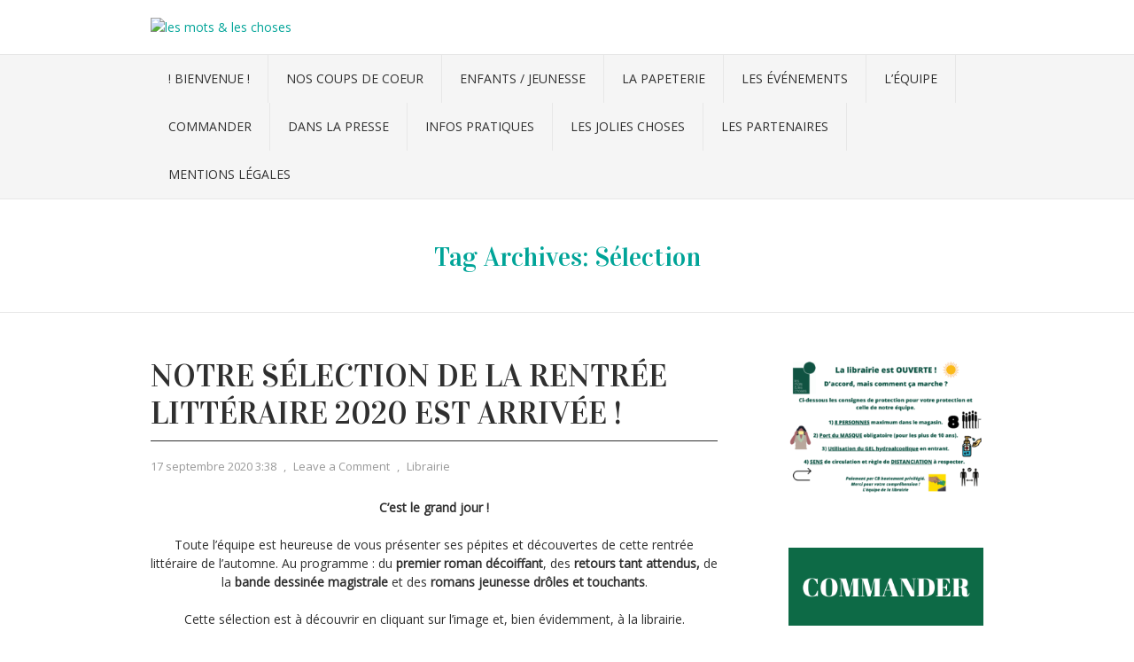

--- FILE ---
content_type: text/html; charset=UTF-8
request_url: https://blog.lesmots-leschoses.fr/tag/selection/
body_size: 24936
content:
<!DOCTYPE html PUBLIC "-//W3C//DTD XHTML 1.0 Transitional//EN" "http://www.w3.org/TR/xhtml1/DTD/xhtml1-transitional.dtd">
<html xmlns="http://www.w3.org/1999/xhtml" lang="fr-FR"
 xmlns:fb="http://ogp.me/ns/fb#">
<head profile="http://gmpg.org/xfn/11">
<meta http-equiv="Content-Type" content="text/html; charset=UTF-8" />
<title>Archives des sélection - les mots &amp; les choses</title>
<link rel="stylesheet" href="https://blog.lesmots-leschoses.fr/wp-content/themes/vortex/style.css" type="text/css" media="all" />
<link rel="pingback" href="https://blog.lesmots-leschoses.fr/xmlrpc.php" />
          <script>
            (function(d){
              var js, id = 'powr-js', ref = d.getElementsByTagName('script')[0];
              if (d.getElementById(id)) {return;}
              js = d.createElement('script'); js.id = id; js.async = true;
              js.src = '//www.powr.io/powr.js';
              js.setAttribute('powr-token','PGDkbuxRWU1435835511');
              js.setAttribute('external-type','wordpress');
              ref.parentNode.insertBefore(js, ref);
            }(document));
          </script>
          
<!-- This site is optimized with the Yoast SEO plugin v13.2 - https://yoast.com/wordpress/plugins/seo/ -->
<meta name="robots" content="max-snippet:-1, max-image-preview:large, max-video-preview:-1"/>
<link rel="canonical" href="https://blog.lesmots-leschoses.fr/tag/selection/" />
<link rel="next" href="https://blog.lesmots-leschoses.fr/tag/selection/page/2/" />
<meta name="twitter:card" content="summary_large_image" />
<meta name="twitter:title" content="Archives des sélection - les mots &amp; les choses" />
<script type='application/ld+json' class='yoast-schema-graph yoast-schema-graph--main'>{"@context":"https://schema.org","@graph":[{"@type":"WebSite","@id":"https://blog.lesmots-leschoses.fr/#website","url":"https://blog.lesmots-leschoses.fr/","name":"les mots &amp; les choses","inLanguage":"fr-FR","description":"Librairie particuli\u00e8re, papeterie, cadeaux...","potentialAction":{"@type":"SearchAction","target":"https://blog.lesmots-leschoses.fr/?s={search_term_string}","query-input":"required name=search_term_string"}},{"@type":"CollectionPage","@id":"https://blog.lesmots-leschoses.fr/tag/selection/#webpage","url":"https://blog.lesmots-leschoses.fr/tag/selection/","name":"Archives des s\u00e9lection - les mots &amp; les choses","isPartOf":{"@id":"https://blog.lesmots-leschoses.fr/#website"},"inLanguage":"fr-FR"}]}</script>
<!-- / Yoast SEO plugin. -->

<link rel="dns-prefetch" href="//connect.facebook.net" />
<link rel='dns-prefetch' href='//kit.fontawesome.com' />
<link rel='dns-prefetch' href='//connect.facebook.net' />
<link rel='dns-prefetch' href='//maxcdn.bootstrapcdn.com' />
<link rel='dns-prefetch' href='//fonts.googleapis.com' />
<link rel='dns-prefetch' href='//s.w.org' />
<link rel="alternate" type="application/rss+xml" title="les mots &amp; les choses &raquo; Flux" href="https://blog.lesmots-leschoses.fr/feed/" />
<link rel="alternate" type="application/rss+xml" title="les mots &amp; les choses &raquo; Flux des commentaires" href="https://blog.lesmots-leschoses.fr/comments/feed/" />
<link rel="alternate" type="application/rss+xml" title="les mots &amp; les choses &raquo; Flux de l’étiquette sélection" href="https://blog.lesmots-leschoses.fr/tag/selection/feed/" />
<!-- This site uses the Google Analytics by ExactMetrics plugin v6.0.2 - Using Analytics tracking - https://www.exactmetrics.com/ -->
<script type="text/javascript" data-cfasync="false">
	var em_version         = '6.0.2';
	var em_track_user      = true;
	var em_no_track_reason = '';
	
	var disableStr = 'ga-disable-UA-112721089-1';

	/* Function to detect opted out users */
	function __gaTrackerIsOptedOut() {
		return document.cookie.indexOf(disableStr + '=true') > -1;
	}

	/* Disable tracking if the opt-out cookie exists. */
	if ( __gaTrackerIsOptedOut() ) {
		window[disableStr] = true;
	}

	/* Opt-out function */
	function __gaTrackerOptout() {
	  document.cookie = disableStr + '=true; expires=Thu, 31 Dec 2099 23:59:59 UTC; path=/';
	  window[disableStr] = true;
	}

	if ( 'undefined' === typeof gaOptout ) {
		function gaOptout() {
			__gaTrackerOptout();
		}
	}
	
	if ( em_track_user ) {
		(function(i,s,o,g,r,a,m){i['GoogleAnalyticsObject']=r;i[r]=i[r]||function(){
			(i[r].q=i[r].q||[]).push(arguments)},i[r].l=1*new Date();a=s.createElement(o),
			m=s.getElementsByTagName(o)[0];a.async=1;a.src=g;m.parentNode.insertBefore(a,m)
		})(window,document,'script','//www.google-analytics.com/analytics.js','__gaTracker');

window.ga = __gaTracker;		__gaTracker('create', 'UA-112721089-1', 'auto');
		__gaTracker('set', 'forceSSL', true);
		__gaTracker('send','pageview');
		__gaTracker( function() { window.ga = __gaTracker; } );
	} else {
		console.log( "" );
		(function() {
			/* https://developers.google.com/analytics/devguides/collection/analyticsjs/ */
			var noopfn = function() {
				return null;
			};
			var noopnullfn = function() {
				return null;
			};
			var Tracker = function() {
				return null;
			};
			var p = Tracker.prototype;
			p.get = noopfn;
			p.set = noopfn;
			p.send = noopfn;
			var __gaTracker = function() {
				var len = arguments.length;
				if ( len === 0 ) {
					return;
				}
				var f = arguments[len-1];
				if ( typeof f !== 'object' || f === null || typeof f.hitCallback !== 'function' ) {
					console.log( 'Not running function __gaTracker(' + arguments[0] + " ....) because you are not being tracked. " + em_no_track_reason );
					return;
				}
				try {
					f.hitCallback();
				} catch (ex) {

				}
			};
			__gaTracker.create = function() {
				return new Tracker();
			};
			__gaTracker.getByName = noopnullfn;
			__gaTracker.getAll = function() {
				return [];
			};
			__gaTracker.remove = noopfn;
			window['__gaTracker'] = __gaTracker;
			window.ga = __gaTracker;		})();
		}
</script>
<!-- / Google Analytics by ExactMetrics -->
		<script type="text/javascript">
			window._wpemojiSettings = {"baseUrl":"https:\/\/s.w.org\/images\/core\/emoji\/12.0.0-1\/72x72\/","ext":".png","svgUrl":"https:\/\/s.w.org\/images\/core\/emoji\/12.0.0-1\/svg\/","svgExt":".svg","source":{"concatemoji":"https:\/\/blog.lesmots-leschoses.fr\/wp-includes\/js\/wp-emoji-release.min.js?ver=5.4.18"}};
			/*! This file is auto-generated */
			!function(e,a,t){var n,r,o,i=a.createElement("canvas"),p=i.getContext&&i.getContext("2d");function s(e,t){var a=String.fromCharCode;p.clearRect(0,0,i.width,i.height),p.fillText(a.apply(this,e),0,0);e=i.toDataURL();return p.clearRect(0,0,i.width,i.height),p.fillText(a.apply(this,t),0,0),e===i.toDataURL()}function c(e){var t=a.createElement("script");t.src=e,t.defer=t.type="text/javascript",a.getElementsByTagName("head")[0].appendChild(t)}for(o=Array("flag","emoji"),t.supports={everything:!0,everythingExceptFlag:!0},r=0;r<o.length;r++)t.supports[o[r]]=function(e){if(!p||!p.fillText)return!1;switch(p.textBaseline="top",p.font="600 32px Arial",e){case"flag":return s([127987,65039,8205,9895,65039],[127987,65039,8203,9895,65039])?!1:!s([55356,56826,55356,56819],[55356,56826,8203,55356,56819])&&!s([55356,57332,56128,56423,56128,56418,56128,56421,56128,56430,56128,56423,56128,56447],[55356,57332,8203,56128,56423,8203,56128,56418,8203,56128,56421,8203,56128,56430,8203,56128,56423,8203,56128,56447]);case"emoji":return!s([55357,56424,55356,57342,8205,55358,56605,8205,55357,56424,55356,57340],[55357,56424,55356,57342,8203,55358,56605,8203,55357,56424,55356,57340])}return!1}(o[r]),t.supports.everything=t.supports.everything&&t.supports[o[r]],"flag"!==o[r]&&(t.supports.everythingExceptFlag=t.supports.everythingExceptFlag&&t.supports[o[r]]);t.supports.everythingExceptFlag=t.supports.everythingExceptFlag&&!t.supports.flag,t.DOMReady=!1,t.readyCallback=function(){t.DOMReady=!0},t.supports.everything||(n=function(){t.readyCallback()},a.addEventListener?(a.addEventListener("DOMContentLoaded",n,!1),e.addEventListener("load",n,!1)):(e.attachEvent("onload",n),a.attachEvent("onreadystatechange",function(){"complete"===a.readyState&&t.readyCallback()})),(n=t.source||{}).concatemoji?c(n.concatemoji):n.wpemoji&&n.twemoji&&(c(n.twemoji),c(n.wpemoji)))}(window,document,window._wpemojiSettings);
		</script>
		<style type="text/css">
img.wp-smiley,
img.emoji {
	display: inline !important;
	border: none !important;
	box-shadow: none !important;
	height: 1em !important;
	width: 1em !important;
	margin: 0 .07em !important;
	vertical-align: -0.1em !important;
	background: none !important;
	padding: 0 !important;
}
</style>
	<link rel='stylesheet' id='fbrev_css-css'  href='https://blog.lesmots-leschoses.fr/wp-content/plugins/fb-reviews-widget/static/css/facebook-review.css?ver=1.6.8' type='text/css' media='all' />
<link rel='stylesheet' id='sb_instagram_styles-css'  href='https://blog.lesmots-leschoses.fr/wp-content/plugins/instagram-feed/css/sb-instagram-2-2.min.css?ver=2.2.1' type='text/css' media='all' />
<link rel='stylesheet' id='wp-block-library-css'  href='https://blog.lesmots-leschoses.fr/wp-includes/css/dist/block-library/style.min.css?ver=5.4.18' type='text/css' media='all' />
<link rel='stylesheet' id='wp-components-css'  href='https://blog.lesmots-leschoses.fr/wp-includes/css/dist/components/style.min.css?ver=5.4.18' type='text/css' media='all' />
<link rel='stylesheet' id='wp-editor-font-css'  href='https://fonts.googleapis.com/css?family=Noto+Serif%3A400%2C400i%2C700%2C700i&#038;ver=5.4.18' type='text/css' media='all' />
<link rel='stylesheet' id='wp-block-editor-css'  href='https://blog.lesmots-leschoses.fr/wp-includes/css/dist/block-editor/style.min.css?ver=5.4.18' type='text/css' media='all' />
<link rel='stylesheet' id='wp-nux-css'  href='https://blog.lesmots-leschoses.fr/wp-includes/css/dist/nux/style.min.css?ver=5.4.18' type='text/css' media='all' />
<link rel='stylesheet' id='wp-editor-css'  href='https://blog.lesmots-leschoses.fr/wp-includes/css/dist/editor/style.min.css?ver=5.4.18' type='text/css' media='all' />
<link rel='stylesheet' id='qcld-slider-hero-style-css-css'  href='https://blog.lesmots-leschoses.fr/wp-content/plugins/slider-hero/gutenberg/slider-hero-block/dist/blocks.style.build.css?ver=5.4.18' type='text/css' media='all' />
<link rel='stylesheet' id='cff-css'  href='https://blog.lesmots-leschoses.fr/wp-content/plugins/custom-facebook-feed/css/cff-style.css?ver=2.12.3' type='text/css' media='all' />
<link rel='stylesheet' id='sb-font-awesome-css'  href='https://maxcdn.bootstrapcdn.com/font-awesome/4.7.0/css/font-awesome.min.css?ver=5.4.18' type='text/css' media='all' />
<link rel='stylesheet' id='easy-facebook-likebox-plugin-styles-css'  href='https://blog.lesmots-leschoses.fr/wp-content/plugins/easy-facebook-likebox/easy-facebook-likebox/public/assets/css/public.css?ver=5.2.4' type='text/css' media='all' />
<link rel='stylesheet' id='easy-facebook-likebox-animate-css'  href='https://blog.lesmots-leschoses.fr/wp-content/plugins/easy-facebook-likebox/easy-facebook-likebox/public/assets/css/animate.css?ver=5.2.4' type='text/css' media='all' />
<link rel='stylesheet' id='easy-facebook-likebox-popup-styles-css'  href='https://blog.lesmots-leschoses.fr/wp-content/plugins/easy-facebook-likebox/easy-facebook-likebox/public/assets/popup/magnific-popup.css?ver=5.2.4' type='text/css' media='all' />
<link rel='stylesheet' id='acx_fsmi_styles-css'  href='https://blog.lesmots-leschoses.fr/wp-content/plugins/floating-social-media-icon/css/style.css?v=4.3.4&#038;ver=5.4.18' type='text/css' media='all' />
<link rel='stylesheet' id='qcld-sliderhero-front-end-fontawesome-css-css'  href='https://blog.lesmots-leschoses.fr/wp-content/plugins/slider-hero/css/font-awesome.min.css?ver=5.4.18' type='text/css' media='all' />
<link rel='stylesheet' id='vortex-css-960-css'  href='https://blog.lesmots-leschoses.fr/wp-content/themes/vortex/lib/css/960.css?ver=5.4.18' type='text/css' media='all' />
<link rel='stylesheet' id='vortex-google-fonts-css'  href='https://fonts.googleapis.com/css?family=Open+Sans%7CVidaloka&#038;ver=5.4.18' type='text/css' media='all' />
<link rel='stylesheet' id='front-to-back-widget-css'  href='https://blog.lesmots-leschoses.fr/wp-content/plugins/msit-social-media-widget/css/msit-widget.css?ver=5.4.18' type='text/css' media='all' />
<link rel='stylesheet' id='esf-fonts-css'  href='https://blog.lesmots-leschoses.fr/wp-content/plugins/easy-facebook-likebox/assets/css/esf-custom-fonts.css?ver=5.4.18' type='text/css' media='all' />
<link rel='stylesheet' id='font-awesome.min-css'  href='https://blog.lesmots-leschoses.fr/wp-content/plugins/easy-facebook-likebox//my-instagram-feed/assets/css/font-awesome.min.css?ver=5.4.18' type='text/css' media='all' />
<link rel='stylesheet' id='mif_style-css'  href='https://blog.lesmots-leschoses.fr/wp-content/plugins/easy-facebook-likebox//my-instagram-feed/assets/css/mif_style.css?ver=5.4.18' type='text/css' media='all' />
<script type='text/javascript' src='https://blog.lesmots-leschoses.fr/wp-content/plugins/fb-reviews-widget/static/js/wpac-time.js?ver=1.6.8'></script>
<script type='text/javascript' src='https://blog.lesmots-leschoses.fr/wp-includes/js/jquery/jquery.js?ver=1.12.4-wp'></script>
<script type='text/javascript' src='https://blog.lesmots-leschoses.fr/wp-includes/js/jquery/jquery-migrate.min.js?ver=1.4.1'></script>
<script type='text/javascript'>
/* <![CDATA[ */
var exactmetrics_frontend = {"js_events_tracking":"true","download_extensions":"zip,mp3,mpeg,pdf,docx,pptx,xlsx,rar","inbound_paths":"[{\"path\":\"\\\/go\\\/\",\"label\":\"affiliate\"},{\"path\":\"\\\/recommend\\\/\",\"label\":\"affiliate\"}]","home_url":"https:\/\/blog.lesmots-leschoses.fr","hash_tracking":"false"};
/* ]]> */
</script>
<script type='text/javascript' src='https://blog.lesmots-leschoses.fr/wp-content/plugins/google-analytics-dashboard-for-wp/assets/js/frontend.min.js?ver=6.0.2'></script>
<script type='text/javascript' src='https://blog.lesmots-leschoses.fr/wp-content/plugins/easy-facebook-likebox/easy-facebook-likebox/public/assets/popup/jquery.magnific-popup.min.js?ver=5.2.4'></script>
<script type='text/javascript' src='https://blog.lesmots-leschoses.fr/wp-content/plugins/easy-facebook-likebox/easy-facebook-likebox/public/assets/js/jquery.cookie.js?ver=5.2.4'></script>
<script type='text/javascript'>
/* <![CDATA[ */
var public_ajax = {"ajax_url":"https:\/\/blog.lesmots-leschoses.fr\/wp-admin\/admin-ajax.php","efbl_is_fb_pro":""};
/* ]]> */
</script>
<script type='text/javascript' src='https://blog.lesmots-leschoses.fr/wp-content/plugins/easy-facebook-likebox/easy-facebook-likebox/public/assets/js/public.js?ver=5.2.4'></script>
<script type='text/javascript' src='https://kit.fontawesome.com/aab9a11966.js?ver=5.4.18'></script>
<script type='text/javascript'>
/* <![CDATA[ */
var mif = {"ajax_url":"https:\/\/blog.lesmots-leschoses.fr\/wp-admin\/admin-ajax.php","version":"free"};
/* ]]> */
</script>
<script type='text/javascript' src='https://blog.lesmots-leschoses.fr/wp-content/plugins/easy-facebook-likebox//my-instagram-feed/assets/js/mif-custom.js?ver=1'></script>
<link rel='https://api.w.org/' href='https://blog.lesmots-leschoses.fr/wp-json/' />
<link rel="EditURI" type="application/rsd+xml" title="RSD" href="https://blog.lesmots-leschoses.fr/xmlrpc.php?rsd" />
<link rel="wlwmanifest" type="application/wlwmanifest+xml" href="https://blog.lesmots-leschoses.fr/wp-includes/wlwmanifest.xml" /> 
<meta name="generator" content="WordPress 5.4.18" />
<meta property="fb:app_id" content="https://www.facebook.com/LibrairieLesMotsEtLesChoses/"/>


<!-- Starting Styles For Social Media Icon From Acurax International www.acurax.com -->
<style type='text/css'>
#divBottomRight img 
{
width: 32px; 
}
#divBottomRight 
{
min-width:0px; 
position: static; 
}
</style>
<!-- Ending Styles For Social Media Icon From Acurax International www.acurax.com -->





<!-- This site uses the Open External Links in a New Window plugin v1.4 by WebFactory Ltd. Download it for free at https://wordpress.org/extend/plugins/open-external-links-in-a-new-window/ -->
<script type="text/javascript">//<![CDATA[
  function external_links_in_new_windows_loop() {
    if (!document.links) {
      document.links = document.getElementsByTagName('a');
    }
    var change_link = false;
    var force = '';
    var ignore = '';

    for (var t=0; t<document.links.length; t++) {
      var all_links = document.links[t];
      change_link = false;
      
      if(document.links[t].hasAttribute('onClick') == false) {
        // forced if the address starts with http (or also https), but does not link to the current domain
        if(all_links.href.search(/^http/) != -1 && all_links.href.search('blog.lesmots-leschoses.fr') == -1 && all_links.href.search(/^#/) == -1) {
          // console.log('Changed ' + all_links.href);
          change_link = true;
        }
          
        if(force != '' && all_links.href.search(force) != -1) {
          // forced
          // console.log('force ' + all_links.href);
          change_link = true;
        }
        
        if(ignore != '' && all_links.href.search(ignore) != -1) {
          // console.log('ignore ' + all_links.href);
          // ignored
          change_link = false;
        }

        if(change_link == true) {
          // console.log('Changed ' + all_links.href);
          document.links[t].setAttribute('onClick', 'javascript:window.open(\''+all_links.href+'\'); return false;');
          document.links[t].removeAttribute('target');
        }
      }
    }
  }
  
  // Load
  function external_links_in_new_windows_load(func)
  {  
    var oldonload = window.onload;
    if (typeof window.onload != 'function'){
      window.onload = func;
    } else {
      window.onload = function(){
        oldonload();
        func();
      }
    }
  }

  external_links_in_new_windows_load(external_links_in_new_windows_loop);
  //]]></script>

<style type="text/css"> .mif_wrap .feed_type_video  .video_icon { background-image:url( https://blog.lesmots-leschoses.fr/wp-includes/js/mediaelement/mejs-controls.svg); } .mif_wrap.mif_skin_4812 .mif_feeds_holder .mif_grid_layout  { width: calc(92% / 3); } .mif_wrap.mif_skin_4812 .mif_feeds_holder .mif_grid_layout { height: 317px; } .mif_wrap.mif_skin_4812 .mif_header_main { display: none; } .mif_wrap.mif_skin_4812 .mif_posts { display: block; } .mif_wrap.mif_skin_4812 .mif_followers { display: block; } .mif_wrap.mif_skin_4812 .mif_bio { display: block; } .mif_wrap.mif_skin_4812 .mif_follow_btn { display: inline-block; } .mif_wrap.mif_skin_4812 .mif_load_feeds { display: inline-block; } .mif_wrap.mif_skin_4812 .mif_dp_wrap { display: block; } .mif_wrap.mif_skin_4812 .mif_header_main .mif_header_title { font-size: 16px; } .mif_wrap.mif_skin_4812 .mif_header_main .mif_posts,.mif_wrap.mif_skin_4812 .mif_header_main .mif_followers { font-size: 16px; } .mif_wrap.mif_skin_4812 .mif_bio { font-size: 14px; }.mif_wrap.mif_skin_4812 .mif_header_main { background-color: #fff; } .mif_wrap.mif_skin_4812 .mif_header_main, .mif_wrap.mif_skin_4812 .mif_header_main .mif_posts, .mif_wrap.mif_skin_4812 .mif_header_main .mif_followers, .mif_wrap.mif_skin_4812 .mif_header_main .mif_bio, .mif_wrap.mif_skin_4812 .mif_header_main .mif_header_title { color: #000; } .mif_wrap.mif_skin_4812 .mif_fulls .icon, .mif_wrap.mif_skin_4812 .mif_single:hover .mif_fulls .icon,
                 .mif_wrap.mif_skin_4812 .mif_feed_popup .icon{ color: #fff!important; } .mif_wrap.mif_skin_4812 .mif_single .mif_overlay, .mif_wrap.mif_skin_4812 .mif_single .mif_fulls{ background-color: rgba(0,0,0,0.5); } .mif_wrap.mif_skin_4812 .mif_single { margin-top: 5px; } .mif_wrap.mif_skin_4812 .mif_single { margin-bottom: 5px; } .mif_wrap.mif_skin_4812 .mif_single { margin-left: 5px; } .mif_wrap.mif_skin_4812 .mif_single { margin-right: 5px; } .mif_wrap.mif_skin_4812 .mif_fulls .icon { color: #fff; } .mif_wrap.mif_skin_4814 .mif_feeds_holder .mif_grid_layout  { width: calc(92% / 3); } .mif_wrap.mif_skin_4814 .mif_feeds_holder .mif_grid_layout { height: 317px; } .mif_wrap.mif_skin_4814 .mif_header_main { display: none; } .mif_wrap.mif_skin_4814 .mif_posts { display: block; } .mif_wrap.mif_skin_4814 .mif_followers { display: block; } .mif_wrap.mif_skin_4814 .mif_bio { display: block; } .mif_wrap.mif_skin_4814 .mif_follow_btn { display: inline-block; } .mif_wrap.mif_skin_4814 .mif_load_feeds { display: inline-block; } .mif_wrap.mif_skin_4814 .mif_dp_wrap { display: block; } .mif_wrap.mif_skin_4814 .mif_header_main .mif_header_title { font-size: 16px; } .mif_wrap.mif_skin_4814 .mif_header_main .mif_posts,.mif_wrap.mif_skin_4814 .mif_header_main .mif_followers { font-size: 16px; } .mif_wrap.mif_skin_4814 .mif_bio { font-size: 14px; }.mif_wrap.mif_skin_4814 .mif_header_main { background-color: #fff; } .mif_wrap.mif_skin_4814 .mif_header_main, .mif_wrap.mif_skin_4814 .mif_header_main .mif_posts, .mif_wrap.mif_skin_4814 .mif_header_main .mif_followers, .mif_wrap.mif_skin_4814 .mif_header_main .mif_bio, .mif_wrap.mif_skin_4814 .mif_header_main .mif_header_title { color: #000; } .mif_wrap.mif_skin_4814 .mif_fulls .icon, .mif_wrap.mif_skin_4814 .mif_single:hover .mif_fulls .icon,
                 .mif_wrap.mif_skin_4814 .mif_feed_popup .icon{ color: #fff!important; } .mif_wrap.mif_skin_4814 .mif_single .mif_overlay, .mif_wrap.mif_skin_4814 .mif_single .mif_fulls{ background-color: rgba(0,0,0,0.5); } .mif_wrap.mif_skin_4814 .mif_single { margin-top: 5px; } .mif_wrap.mif_skin_4814 .mif_single { margin-bottom: 5px; } .mif_wrap.mif_skin_4814 .mif_single { margin-left: 5px; } .mif_wrap.mif_skin_4814 .mif_single { margin-right: 5px; } .mif_wrap.mif_skin_4814 .mif_fulls .icon { color: #fff; } .mif_wrap.mif_skin_4806 .mif_feeds_holder .mif_grid_layout  { width: calc(92% / 3); } .mif_wrap.mif_skin_4806 .mif_feeds_holder .mif_grid_layout { height: 317px; } .mif_wrap.mif_skin_4806 .mif_header_main { display: none; } .mif_wrap.mif_skin_4806 .mif_posts { display: block; } .mif_wrap.mif_skin_4806 .mif_followers { display: block; } .mif_wrap.mif_skin_4806 .mif_bio { display: block; } .mif_wrap.mif_skin_4806 .mif_follow_btn { display: inline-block; } .mif_wrap.mif_skin_4806 .mif_load_feeds { display: inline-block; } .mif_wrap.mif_skin_4806 .mif_dp_wrap { display: block; } .mif_wrap.mif_skin_4806 .mif_header_main .mif_header_title { font-size: 16px; } .mif_wrap.mif_skin_4806 .mif_header_main .mif_posts,.mif_wrap.mif_skin_4806 .mif_header_main .mif_followers { font-size: 16px; } .mif_wrap.mif_skin_4806 .mif_bio { font-size: 14px; }.mif_wrap.mif_skin_4806 .mif_header_main { background-color: #fff; } .mif_wrap.mif_skin_4806 .mif_header_main, .mif_wrap.mif_skin_4806 .mif_header_main .mif_posts, .mif_wrap.mif_skin_4806 .mif_header_main .mif_followers, .mif_wrap.mif_skin_4806 .mif_header_main .mif_bio, .mif_wrap.mif_skin_4806 .mif_header_main .mif_header_title { color: #000; } .mif_wrap.mif_skin_4806 .mif_fulls .icon, .mif_wrap.mif_skin_4806 .mif_single:hover .mif_fulls .icon,
                 .mif_wrap.mif_skin_4806 .mif_feed_popup .icon{ color: #fff!important; } .mif_wrap.mif_skin_4806 .mif_single .mif_overlay, .mif_wrap.mif_skin_4806 .mif_single .mif_fulls{ background-color: rgba(0,0,0,0.5); } .mif_wrap.mif_skin_4806 .mif_single { margin-top: 5px; } .mif_wrap.mif_skin_4806 .mif_single { margin-bottom: 5px; } .mif_wrap.mif_skin_4806 .mif_single { margin-left: 5px; } .mif_wrap.mif_skin_4806 .mif_single { margin-right: 5px; } .mif_wrap.mif_skin_4806 .mif_fulls .icon { color: #fff; } .mif_wrap.mif_skin_4800 .mif_feeds_holder .mif_grid_layout  { width: calc(92% / 3); } .mif_wrap.mif_skin_4800 .mif_feeds_holder .mif_grid_layout { height: 317px; } .mif_wrap.mif_skin_4800 .mif_header_main { display: none; } .mif_wrap.mif_skin_4800 .mif_posts { display: block; } .mif_wrap.mif_skin_4800 .mif_followers { display: block; } .mif_wrap.mif_skin_4800 .mif_bio { display: block; } .mif_wrap.mif_skin_4800 .mif_follow_btn { display: inline-block; } .mif_wrap.mif_skin_4800 .mif_load_feeds { display: inline-block; } .mif_wrap.mif_skin_4800 .mif_dp_wrap { display: block; } .mif_wrap.mif_skin_4800 .mif_header_main .mif_header_title { font-size: 16px; } .mif_wrap.mif_skin_4800 .mif_header_main .mif_posts,.mif_wrap.mif_skin_4800 .mif_header_main .mif_followers { font-size: 16px; } .mif_wrap.mif_skin_4800 .mif_bio { font-size: 14px; }.mif_wrap.mif_skin_4800 .mif_header_main { background-color: #fff; } .mif_wrap.mif_skin_4800 .mif_header_main, .mif_wrap.mif_skin_4800 .mif_header_main .mif_posts, .mif_wrap.mif_skin_4800 .mif_header_main .mif_followers, .mif_wrap.mif_skin_4800 .mif_header_main .mif_bio, .mif_wrap.mif_skin_4800 .mif_header_main .mif_header_title { color: #000; } .mif_wrap.mif_skin_4800 .mif_fulls .icon, .mif_wrap.mif_skin_4800 .mif_single:hover .mif_fulls .icon,
                 .mif_wrap.mif_skin_4800 .mif_feed_popup .icon{ color: #fff!important; } .mif_wrap.mif_skin_4800 .mif_single .mif_overlay, .mif_wrap.mif_skin_4800 .mif_single .mif_fulls{ background-color: rgba(0,0,0,0.5); } .mif_wrap.mif_skin_4800 .mif_single { margin-top: 5px; } .mif_wrap.mif_skin_4800 .mif_single { margin-bottom: 5px; } .mif_wrap.mif_skin_4800 .mif_single { margin-left: 5px; } .mif_wrap.mif_skin_4800 .mif_single { margin-right: 5px; } .mif_wrap.mif_skin_4800 .mif_fulls .icon { color: #fff; } .mif_wrap.mif_skin_4794 .mif_feeds_holder .mif_grid_layout  { width: calc(92% / 3); } .mif_wrap.mif_skin_4794 .mif_feeds_holder .mif_grid_layout { height: 317px; } .mif_wrap.mif_skin_4794 .mif_header_main { display: none; } .mif_wrap.mif_skin_4794 .mif_posts { display: block; } .mif_wrap.mif_skin_4794 .mif_followers { display: block; } .mif_wrap.mif_skin_4794 .mif_bio { display: block; } .mif_wrap.mif_skin_4794 .mif_follow_btn { display: inline-block; } .mif_wrap.mif_skin_4794 .mif_load_feeds { display: inline-block; } .mif_wrap.mif_skin_4794 .mif_dp_wrap { display: block; } .mif_wrap.mif_skin_4794 .mif_header_main .mif_header_title { font-size: 16px; } .mif_wrap.mif_skin_4794 .mif_header_main .mif_posts,.mif_wrap.mif_skin_4794 .mif_header_main .mif_followers { font-size: 16px; } .mif_wrap.mif_skin_4794 .mif_bio { font-size: 14px; }.mif_wrap.mif_skin_4794 .mif_header_main { background-color: #fff; } .mif_wrap.mif_skin_4794 .mif_header_main, .mif_wrap.mif_skin_4794 .mif_header_main .mif_posts, .mif_wrap.mif_skin_4794 .mif_header_main .mif_followers, .mif_wrap.mif_skin_4794 .mif_header_main .mif_bio, .mif_wrap.mif_skin_4794 .mif_header_main .mif_header_title { color: #000; } .mif_wrap.mif_skin_4794 .mif_fulls .icon, .mif_wrap.mif_skin_4794 .mif_single:hover .mif_fulls .icon,
                 .mif_wrap.mif_skin_4794 .mif_feed_popup .icon{ color: #fff!important; } .mif_wrap.mif_skin_4794 .mif_single .mif_overlay, .mif_wrap.mif_skin_4794 .mif_single .mif_fulls{ background-color: rgba(0,0,0,0.5); } .mif_wrap.mif_skin_4794 .mif_single { margin-top: 5px; } .mif_wrap.mif_skin_4794 .mif_single { margin-bottom: 5px; } .mif_wrap.mif_skin_4794 .mif_single { margin-left: 5px; } .mif_wrap.mif_skin_4794 .mif_single { margin-right: 5px; } .mif_wrap.mif_skin_4794 .mif_fulls .icon { color: #fff; } .mif_wrap.mif_skin_4786 .mif_feeds_holder .mif_grid_layout  { width: calc(92% / 3); } .mif_wrap.mif_skin_4786 .mif_feeds_holder .mif_grid_layout { height: 317px; } .mif_wrap.mif_skin_4786 .mif_header_main { display: none; } .mif_wrap.mif_skin_4786 .mif_posts { display: block; } .mif_wrap.mif_skin_4786 .mif_followers { display: block; } .mif_wrap.mif_skin_4786 .mif_bio { display: block; } .mif_wrap.mif_skin_4786 .mif_follow_btn { display: inline-block; } .mif_wrap.mif_skin_4786 .mif_load_feeds { display: inline-block; } .mif_wrap.mif_skin_4786 .mif_dp_wrap { display: block; } .mif_wrap.mif_skin_4786 .mif_header_main .mif_header_title { font-size: 16px; } .mif_wrap.mif_skin_4786 .mif_header_main .mif_posts,.mif_wrap.mif_skin_4786 .mif_header_main .mif_followers { font-size: 16px; } .mif_wrap.mif_skin_4786 .mif_bio { font-size: 14px; }.mif_wrap.mif_skin_4786 .mif_header_main { background-color: #fff; } .mif_wrap.mif_skin_4786 .mif_header_main, .mif_wrap.mif_skin_4786 .mif_header_main .mif_posts, .mif_wrap.mif_skin_4786 .mif_header_main .mif_followers, .mif_wrap.mif_skin_4786 .mif_header_main .mif_bio, .mif_wrap.mif_skin_4786 .mif_header_main .mif_header_title { color: #000; } .mif_wrap.mif_skin_4786 .mif_fulls .icon, .mif_wrap.mif_skin_4786 .mif_single:hover .mif_fulls .icon,
                 .mif_wrap.mif_skin_4786 .mif_feed_popup .icon{ color: #fff!important; } .mif_wrap.mif_skin_4786 .mif_single .mif_overlay, .mif_wrap.mif_skin_4786 .mif_single .mif_fulls{ background-color: rgba(0,0,0,0.5); } .mif_wrap.mif_skin_4786 .mif_single { margin-top: 5px; } .mif_wrap.mif_skin_4786 .mif_single { margin-bottom: 5px; } .mif_wrap.mif_skin_4786 .mif_single { margin-left: 5px; } .mif_wrap.mif_skin_4786 .mif_single { margin-right: 5px; } .mif_wrap.mif_skin_4786 .mif_fulls .icon { color: #fff; } .mif_wrap.mif_skin_4781 .mif_feeds_holder .mif_grid_layout  { width: calc(92% / 3); } .mif_wrap.mif_skin_4781 .mif_feeds_holder .mif_grid_layout { height: 317px; } .mif_wrap.mif_skin_4781 .mif_header_main { display: none; } .mif_wrap.mif_skin_4781 .mif_posts { display: block; } .mif_wrap.mif_skin_4781 .mif_followers { display: block; } .mif_wrap.mif_skin_4781 .mif_bio { display: block; } .mif_wrap.mif_skin_4781 .mif_follow_btn { display: inline-block; } .mif_wrap.mif_skin_4781 .mif_load_feeds { display: inline-block; } .mif_wrap.mif_skin_4781 .mif_dp_wrap { display: block; } .mif_wrap.mif_skin_4781 .mif_header_main .mif_header_title { font-size: 16px; } .mif_wrap.mif_skin_4781 .mif_header_main .mif_posts,.mif_wrap.mif_skin_4781 .mif_header_main .mif_followers { font-size: 16px; } .mif_wrap.mif_skin_4781 .mif_bio { font-size: 14px; }.mif_wrap.mif_skin_4781 .mif_header_main { background-color: #fff; } .mif_wrap.mif_skin_4781 .mif_header_main, .mif_wrap.mif_skin_4781 .mif_header_main .mif_posts, .mif_wrap.mif_skin_4781 .mif_header_main .mif_followers, .mif_wrap.mif_skin_4781 .mif_header_main .mif_bio, .mif_wrap.mif_skin_4781 .mif_header_main .mif_header_title { color: #000; } .mif_wrap.mif_skin_4781 .mif_fulls .icon, .mif_wrap.mif_skin_4781 .mif_single:hover .mif_fulls .icon,
                 .mif_wrap.mif_skin_4781 .mif_feed_popup .icon{ color: #fff!important; } .mif_wrap.mif_skin_4781 .mif_single .mif_overlay, .mif_wrap.mif_skin_4781 .mif_single .mif_fulls{ background-color: rgba(0,0,0,0.5); } .mif_wrap.mif_skin_4781 .mif_single { margin-top: 5px; } .mif_wrap.mif_skin_4781 .mif_single { margin-bottom: 5px; } .mif_wrap.mif_skin_4781 .mif_single { margin-left: 5px; } .mif_wrap.mif_skin_4781 .mif_single { margin-right: 5px; } .mif_wrap.mif_skin_4781 .mif_fulls .icon { color: #fff; }</style><style type="text/css"> .efbl_feed_wraper.efbl_skin_4819 .efbl_header { display: none; } .efbl_feed_wraper.efbl_skin_4819 .efbl_header_meta .efbl_header_title { font-size: 16px; } .efbl_feed_wraper.efbl_skin_4819  .efbl_likes,  .efbl_feed_wraper.efbl_skin_4819  .efbl_story_meta .efbl_story_lnc_holder  .efbl_all_likes_wrap { display: inline-block; } .efbl_feed_wraper.efbl_skin_4819  .efbl_shares { display: inline-block; } .efbl_feed_wraper.efbl_skin_4819   .efbl_comments { display: inline-block; } .efbl_feed_wraper.efbl_skin_4819 .mif_follow_btn { display: none; } .efbl_feed_wraper.efbl_skin_4819 .efbl_fb_story#efblcf .efbl_story_text { display: block; } .efbl_feed_wraper.efbl_skin_4819 .efbl_header .mif_header_title { font-size: 16px; } .efbl_feed_wraper.efbl_skin_4819 .efbl_header .mif_posts,.efbl_feed_wraper.efbl_skin_4819 .efbl_header .mif_followers { font-size: 16px; }.efbl_feed_wraper.efbl_skin_4819 .efbl_header { background-color: transparent; } .efbl_feed_wraper.efbl_skin_4819 .efbl_header, .efbl_feed_wraper.efbl_skin_4819 .efbl_header .mif_posts, .efbl_feed_wraper.efbl_skin_4819 .efbl_header .mif_followers, .efbl_feed_wraper.efbl_skin_4819 .efbl_header .mif_bio, .efbl_feed_wraper.efbl_skin_4819 .efbl_header .mif_header_title { color: #000; } .efbl_feed_wraper.efbl_skin_4819 .efbl_read_more_link a { color: #000; } .efbl_feed_wraper.efbl_skin_4819 .efbl_fb_story { background-color: transparent !important; } .efbl_feed_wraper.efbl_skin_4819 .efbl_fb_story#efblcf { padding-top: 0px; } .efbl_feed_wraper.efbl_skin_4819 .efbl_fb_story#efblcf {padding-bottom: 0px; } .efbl_feed_wraper.efbl_skin_4819 .efbl_fb_story#efblcf { padding-left: 0px; } .efbl_feed_wraper.efbl_skin_4819 .efbl_fb_story#efblcf {padding-right: 0px; } .efbl_feed_wraper.efbl_skin_4819 .efbl_fb_story#efblcf { margin-top: 0px; } .efbl_feed_wraper.efbl_skin_4819 .efbl_fb_story#efblcf { margin-bottom: 20px; } .efbl_feed_wraper.efbl_skin_4819 .efbl_fb_story#efblcf { margin-left: 0px; } .efbl_feed_wraper.efbl_skin_4819 .efbl_fb_story#efblcf {margin-right: 0px; } .efbl_feed_wraper.efbl_skin_4818 .efbl_header { display: none; } .efbl_feed_wraper.efbl_skin_4818 .efbl_header_meta .efbl_header_title { font-size: 16px; } .efbl_feed_wraper.efbl_skin_4818  .efbl_likes,  .efbl_feed_wraper.efbl_skin_4818  .efbl_story_meta .efbl_story_lnc_holder  .efbl_all_likes_wrap { display: inline-block; } .efbl_feed_wraper.efbl_skin_4818  .efbl_shares { display: inline-block; } .efbl_feed_wraper.efbl_skin_4818   .efbl_comments { display: inline-block; } .efbl_feed_wraper.efbl_skin_4818 .mif_follow_btn { display: none; } .efbl_feed_wraper.efbl_skin_4818 .efbl_fb_story#efblcf .efbl_story_text { display: block; } .efbl_feed_wraper.efbl_skin_4818 .efbl_header .mif_header_title { font-size: 16px; } .efbl_feed_wraper.efbl_skin_4818 .efbl_header .mif_posts,.efbl_feed_wraper.efbl_skin_4818 .efbl_header .mif_followers { font-size: 16px; }.efbl_feed_wraper.efbl_skin_4818 .efbl_header { background-color: transparent; } .efbl_feed_wraper.efbl_skin_4818 .efbl_header, .efbl_feed_wraper.efbl_skin_4818 .efbl_header .mif_posts, .efbl_feed_wraper.efbl_skin_4818 .efbl_header .mif_followers, .efbl_feed_wraper.efbl_skin_4818 .efbl_header .mif_bio, .efbl_feed_wraper.efbl_skin_4818 .efbl_header .mif_header_title { color: #000; } .efbl_feed_wraper.efbl_skin_4818 .efbl_read_more_link a { color: #000; } .efbl_feed_wraper.efbl_skin_4818 .efbl_fb_story { background-color: transparent !important; } .efbl_feed_wraper.efbl_skin_4818 .efbl_fb_story#efblcf { padding-top: 0px; } .efbl_feed_wraper.efbl_skin_4818 .efbl_fb_story#efblcf {padding-bottom: 0px; } .efbl_feed_wraper.efbl_skin_4818 .efbl_fb_story#efblcf { padding-left: 0px; } .efbl_feed_wraper.efbl_skin_4818 .efbl_fb_story#efblcf {padding-right: 0px; } .efbl_feed_wraper.efbl_skin_4818 .efbl_fb_story#efblcf { margin-top: 0px; } .efbl_feed_wraper.efbl_skin_4818 .efbl_fb_story#efblcf { margin-bottom: 20px; } .efbl_feed_wraper.efbl_skin_4818 .efbl_fb_story#efblcf { margin-left: 0px; } .efbl_feed_wraper.efbl_skin_4818 .efbl_fb_story#efblcf {margin-right: 0px; } .efbl_feed_wraper.efbl_skin_4816 .efbl_header { display: none; } .efbl_feed_wraper.efbl_skin_4816 .efbl_header_meta .efbl_header_title { font-size: 16px; } .efbl_feed_wraper.efbl_skin_4816  .efbl_likes,  .efbl_feed_wraper.efbl_skin_4816  .efbl_story_meta .efbl_story_lnc_holder  .efbl_all_likes_wrap { display: inline-block; } .efbl_feed_wraper.efbl_skin_4816  .efbl_shares { display: inline-block; } .efbl_feed_wraper.efbl_skin_4816   .efbl_comments { display: inline-block; } .efbl_feed_wraper.efbl_skin_4816 .mif_follow_btn { display: none; } .efbl_feed_wraper.efbl_skin_4816 .efbl_fb_story#efblcf .efbl_story_text { display: block; } .efbl_feed_wraper.efbl_skin_4816 .efbl_header .mif_header_title { font-size: 16px; } .efbl_feed_wraper.efbl_skin_4816 .efbl_header .mif_posts,.efbl_feed_wraper.efbl_skin_4816 .efbl_header .mif_followers { font-size: 16px; }.efbl_feed_wraper.efbl_skin_4816 .efbl_header { background-color: transparent; } .efbl_feed_wraper.efbl_skin_4816 .efbl_header, .efbl_feed_wraper.efbl_skin_4816 .efbl_header .mif_posts, .efbl_feed_wraper.efbl_skin_4816 .efbl_header .mif_followers, .efbl_feed_wraper.efbl_skin_4816 .efbl_header .mif_bio, .efbl_feed_wraper.efbl_skin_4816 .efbl_header .mif_header_title { color: #000; } .efbl_feed_wraper.efbl_skin_4816 .efbl_read_more_link a { color: #000; } .efbl_feed_wraper.efbl_skin_4816 .efbl_fb_story { background-color: transparent !important; } .efbl_feed_wraper.efbl_skin_4816 .efbl_fb_story#efblcf { padding-top: 0px; } .efbl_feed_wraper.efbl_skin_4816 .efbl_fb_story#efblcf {padding-bottom: 0px; } .efbl_feed_wraper.efbl_skin_4816 .efbl_fb_story#efblcf { padding-left: 0px; } .efbl_feed_wraper.efbl_skin_4816 .efbl_fb_story#efblcf {padding-right: 0px; } .efbl_feed_wraper.efbl_skin_4816 .efbl_fb_story#efblcf { margin-top: 0px; } .efbl_feed_wraper.efbl_skin_4816 .efbl_fb_story#efblcf { margin-bottom: 20px; } .efbl_feed_wraper.efbl_skin_4816 .efbl_fb_story#efblcf { margin-left: 0px; } .efbl_feed_wraper.efbl_skin_4816 .efbl_fb_story#efblcf {margin-right: 0px; } .efbl_feed_wraper.efbl_skin_4810 .efbl_header { display: none; } .efbl_feed_wraper.efbl_skin_4810 .efbl_header_meta .efbl_header_title { font-size: 16px; } .efbl_feed_wraper.efbl_skin_4810  .efbl_likes,  .efbl_feed_wraper.efbl_skin_4810  .efbl_story_meta .efbl_story_lnc_holder  .efbl_all_likes_wrap { display: inline-block; } .efbl_feed_wraper.efbl_skin_4810  .efbl_shares { display: inline-block; } .efbl_feed_wraper.efbl_skin_4810   .efbl_comments { display: inline-block; } .efbl_feed_wraper.efbl_skin_4810 .mif_follow_btn { display: none; } .efbl_feed_wraper.efbl_skin_4810 .efbl_fb_story#efblcf .efbl_story_text { display: block; } .efbl_feed_wraper.efbl_skin_4810 .efbl_header .mif_header_title { font-size: 16px; } .efbl_feed_wraper.efbl_skin_4810 .efbl_header .mif_posts,.efbl_feed_wraper.efbl_skin_4810 .efbl_header .mif_followers { font-size: 16px; }.efbl_feed_wraper.efbl_skin_4810 .efbl_header { background-color: transparent; } .efbl_feed_wraper.efbl_skin_4810 .efbl_header, .efbl_feed_wraper.efbl_skin_4810 .efbl_header .mif_posts, .efbl_feed_wraper.efbl_skin_4810 .efbl_header .mif_followers, .efbl_feed_wraper.efbl_skin_4810 .efbl_header .mif_bio, .efbl_feed_wraper.efbl_skin_4810 .efbl_header .mif_header_title { color: #000; } .efbl_feed_wraper.efbl_skin_4810 .efbl_read_more_link a { color: #000; } .efbl_feed_wraper.efbl_skin_4810 .efbl_fb_story { background-color: transparent !important; } .efbl_feed_wraper.efbl_skin_4810 .efbl_fb_story#efblcf { padding-top: 0px; } .efbl_feed_wraper.efbl_skin_4810 .efbl_fb_story#efblcf {padding-bottom: 0px; } .efbl_feed_wraper.efbl_skin_4810 .efbl_fb_story#efblcf { padding-left: 0px; } .efbl_feed_wraper.efbl_skin_4810 .efbl_fb_story#efblcf {padding-right: 0px; } .efbl_feed_wraper.efbl_skin_4810 .efbl_fb_story#efblcf { margin-top: 0px; } .efbl_feed_wraper.efbl_skin_4810 .efbl_fb_story#efblcf { margin-bottom: 20px; } .efbl_feed_wraper.efbl_skin_4810 .efbl_fb_story#efblcf { margin-left: 0px; } .efbl_feed_wraper.efbl_skin_4810 .efbl_fb_story#efblcf {margin-right: 0px; } .efbl_feed_wraper.efbl_skin_4809 .efbl_header { display: none; } .efbl_feed_wraper.efbl_skin_4809 .efbl_header_meta .efbl_header_title { font-size: 16px; } .efbl_feed_wraper.efbl_skin_4809  .efbl_likes,  .efbl_feed_wraper.efbl_skin_4809  .efbl_story_meta .efbl_story_lnc_holder  .efbl_all_likes_wrap { display: inline-block; } .efbl_feed_wraper.efbl_skin_4809  .efbl_shares { display: inline-block; } .efbl_feed_wraper.efbl_skin_4809   .efbl_comments { display: inline-block; } .efbl_feed_wraper.efbl_skin_4809 .mif_follow_btn { display: none; } .efbl_feed_wraper.efbl_skin_4809 .efbl_fb_story#efblcf .efbl_story_text { display: block; } .efbl_feed_wraper.efbl_skin_4809 .efbl_header .mif_header_title { font-size: 16px; } .efbl_feed_wraper.efbl_skin_4809 .efbl_header .mif_posts,.efbl_feed_wraper.efbl_skin_4809 .efbl_header .mif_followers { font-size: 16px; }.efbl_feed_wraper.efbl_skin_4809 .efbl_header { background-color: transparent; } .efbl_feed_wraper.efbl_skin_4809 .efbl_header, .efbl_feed_wraper.efbl_skin_4809 .efbl_header .mif_posts, .efbl_feed_wraper.efbl_skin_4809 .efbl_header .mif_followers, .efbl_feed_wraper.efbl_skin_4809 .efbl_header .mif_bio, .efbl_feed_wraper.efbl_skin_4809 .efbl_header .mif_header_title { color: #000; } .efbl_feed_wraper.efbl_skin_4809 .efbl_read_more_link a { color: #000; } .efbl_feed_wraper.efbl_skin_4809 .efbl_fb_story { background-color: transparent !important; } .efbl_feed_wraper.efbl_skin_4809 .efbl_fb_story#efblcf { padding-top: 0px; } .efbl_feed_wraper.efbl_skin_4809 .efbl_fb_story#efblcf {padding-bottom: 0px; } .efbl_feed_wraper.efbl_skin_4809 .efbl_fb_story#efblcf { padding-left: 0px; } .efbl_feed_wraper.efbl_skin_4809 .efbl_fb_story#efblcf {padding-right: 0px; } .efbl_feed_wraper.efbl_skin_4809 .efbl_fb_story#efblcf { margin-top: 0px; } .efbl_feed_wraper.efbl_skin_4809 .efbl_fb_story#efblcf { margin-bottom: 20px; } .efbl_feed_wraper.efbl_skin_4809 .efbl_fb_story#efblcf { margin-left: 0px; } .efbl_feed_wraper.efbl_skin_4809 .efbl_fb_story#efblcf {margin-right: 0px; } .efbl_feed_wraper.efbl_skin_4808 .efbl_header { display: none; } .efbl_feed_wraper.efbl_skin_4808 .efbl_header_meta .efbl_header_title { font-size: 16px; } .efbl_feed_wraper.efbl_skin_4808  .efbl_likes,  .efbl_feed_wraper.efbl_skin_4808  .efbl_story_meta .efbl_story_lnc_holder  .efbl_all_likes_wrap { display: inline-block; } .efbl_feed_wraper.efbl_skin_4808  .efbl_shares { display: inline-block; } .efbl_feed_wraper.efbl_skin_4808   .efbl_comments { display: inline-block; } .efbl_feed_wraper.efbl_skin_4808 .mif_follow_btn { display: none; } .efbl_feed_wraper.efbl_skin_4808 .efbl_fb_story#efblcf .efbl_story_text { display: block; } .efbl_feed_wraper.efbl_skin_4808 .efbl_header .mif_header_title { font-size: 16px; } .efbl_feed_wraper.efbl_skin_4808 .efbl_header .mif_posts,.efbl_feed_wraper.efbl_skin_4808 .efbl_header .mif_followers { font-size: 16px; }.efbl_feed_wraper.efbl_skin_4808 .efbl_header { background-color: transparent; } .efbl_feed_wraper.efbl_skin_4808 .efbl_header, .efbl_feed_wraper.efbl_skin_4808 .efbl_header .mif_posts, .efbl_feed_wraper.efbl_skin_4808 .efbl_header .mif_followers, .efbl_feed_wraper.efbl_skin_4808 .efbl_header .mif_bio, .efbl_feed_wraper.efbl_skin_4808 .efbl_header .mif_header_title { color: #000; } .efbl_feed_wraper.efbl_skin_4808 .efbl_read_more_link a { color: #000; } .efbl_feed_wraper.efbl_skin_4808 .efbl_fb_story { background-color: transparent !important; } .efbl_feed_wraper.efbl_skin_4808 .efbl_fb_story#efblcf { padding-top: 0px; } .efbl_feed_wraper.efbl_skin_4808 .efbl_fb_story#efblcf {padding-bottom: 0px; } .efbl_feed_wraper.efbl_skin_4808 .efbl_fb_story#efblcf { padding-left: 0px; } .efbl_feed_wraper.efbl_skin_4808 .efbl_fb_story#efblcf {padding-right: 0px; } .efbl_feed_wraper.efbl_skin_4808 .efbl_fb_story#efblcf { margin-top: 0px; } .efbl_feed_wraper.efbl_skin_4808 .efbl_fb_story#efblcf { margin-bottom: 20px; } .efbl_feed_wraper.efbl_skin_4808 .efbl_fb_story#efblcf { margin-left: 0px; } .efbl_feed_wraper.efbl_skin_4808 .efbl_fb_story#efblcf {margin-right: 0px; } .efbl_feed_wraper.efbl_skin_4802 .efbl_header { display: none; } .efbl_feed_wraper.efbl_skin_4802 .efbl_header_meta .efbl_header_title { font-size: 16px; } .efbl_feed_wraper.efbl_skin_4802  .efbl_likes,  .efbl_feed_wraper.efbl_skin_4802  .efbl_story_meta .efbl_story_lnc_holder  .efbl_all_likes_wrap { display: inline-block; } .efbl_feed_wraper.efbl_skin_4802  .efbl_shares { display: inline-block; } .efbl_feed_wraper.efbl_skin_4802   .efbl_comments { display: inline-block; } .efbl_feed_wraper.efbl_skin_4802 .mif_follow_btn { display: none; } .efbl_feed_wraper.efbl_skin_4802 .efbl_fb_story#efblcf .efbl_story_text { display: block; } .efbl_feed_wraper.efbl_skin_4802 .efbl_header .mif_header_title { font-size: 16px; } .efbl_feed_wraper.efbl_skin_4802 .efbl_header .mif_posts,.efbl_feed_wraper.efbl_skin_4802 .efbl_header .mif_followers { font-size: 16px; }.efbl_feed_wraper.efbl_skin_4802 .efbl_header { background-color: transparent; } .efbl_feed_wraper.efbl_skin_4802 .efbl_header, .efbl_feed_wraper.efbl_skin_4802 .efbl_header .mif_posts, .efbl_feed_wraper.efbl_skin_4802 .efbl_header .mif_followers, .efbl_feed_wraper.efbl_skin_4802 .efbl_header .mif_bio, .efbl_feed_wraper.efbl_skin_4802 .efbl_header .mif_header_title { color: #000; } .efbl_feed_wraper.efbl_skin_4802 .efbl_read_more_link a { color: #000; } .efbl_feed_wraper.efbl_skin_4802 .efbl_fb_story { background-color: transparent !important; } .efbl_feed_wraper.efbl_skin_4802 .efbl_fb_story#efblcf { padding-top: 0px; } .efbl_feed_wraper.efbl_skin_4802 .efbl_fb_story#efblcf {padding-bottom: 0px; } .efbl_feed_wraper.efbl_skin_4802 .efbl_fb_story#efblcf { padding-left: 0px; } .efbl_feed_wraper.efbl_skin_4802 .efbl_fb_story#efblcf {padding-right: 0px; } .efbl_feed_wraper.efbl_skin_4802 .efbl_fb_story#efblcf { margin-top: 0px; } .efbl_feed_wraper.efbl_skin_4802 .efbl_fb_story#efblcf { margin-bottom: 20px; } .efbl_feed_wraper.efbl_skin_4802 .efbl_fb_story#efblcf { margin-left: 0px; } .efbl_feed_wraper.efbl_skin_4802 .efbl_fb_story#efblcf {margin-right: 0px; } .efbl_feed_wraper.efbl_skin_4804 .efbl_header { display: none; } .efbl_feed_wraper.efbl_skin_4804 .efbl_header_meta .efbl_header_title { font-size: 16px; } .efbl_feed_wraper.efbl_skin_4804  .efbl_likes,  .efbl_feed_wraper.efbl_skin_4804  .efbl_story_meta .efbl_story_lnc_holder  .efbl_all_likes_wrap { display: inline-block; } .efbl_feed_wraper.efbl_skin_4804  .efbl_shares { display: inline-block; } .efbl_feed_wraper.efbl_skin_4804   .efbl_comments { display: inline-block; } .efbl_feed_wraper.efbl_skin_4804 .mif_follow_btn { display: none; } .efbl_feed_wraper.efbl_skin_4804 .efbl_fb_story#efblcf .efbl_story_text { display: block; } .efbl_feed_wraper.efbl_skin_4804 .efbl_header .mif_header_title { font-size: 16px; } .efbl_feed_wraper.efbl_skin_4804 .efbl_header .mif_posts,.efbl_feed_wraper.efbl_skin_4804 .efbl_header .mif_followers { font-size: 16px; }.efbl_feed_wraper.efbl_skin_4804 .efbl_header { background-color: transparent; } .efbl_feed_wraper.efbl_skin_4804 .efbl_header, .efbl_feed_wraper.efbl_skin_4804 .efbl_header .mif_posts, .efbl_feed_wraper.efbl_skin_4804 .efbl_header .mif_followers, .efbl_feed_wraper.efbl_skin_4804 .efbl_header .mif_bio, .efbl_feed_wraper.efbl_skin_4804 .efbl_header .mif_header_title { color: #000; } .efbl_feed_wraper.efbl_skin_4804 .efbl_read_more_link a { color: #000; } .efbl_feed_wraper.efbl_skin_4804 .efbl_fb_story { background-color: transparent !important; } .efbl_feed_wraper.efbl_skin_4804 .efbl_fb_story#efblcf { padding-top: 0px; } .efbl_feed_wraper.efbl_skin_4804 .efbl_fb_story#efblcf {padding-bottom: 0px; } .efbl_feed_wraper.efbl_skin_4804 .efbl_fb_story#efblcf { padding-left: 0px; } .efbl_feed_wraper.efbl_skin_4804 .efbl_fb_story#efblcf {padding-right: 0px; } .efbl_feed_wraper.efbl_skin_4804 .efbl_fb_story#efblcf { margin-top: 0px; } .efbl_feed_wraper.efbl_skin_4804 .efbl_fb_story#efblcf { margin-bottom: 20px; } .efbl_feed_wraper.efbl_skin_4804 .efbl_fb_story#efblcf { margin-left: 0px; } .efbl_feed_wraper.efbl_skin_4804 .efbl_fb_story#efblcf {margin-right: 0px; } .efbl_feed_wraper.efbl_skin_4803 .efbl_header { display: none; } .efbl_feed_wraper.efbl_skin_4803 .efbl_header_meta .efbl_header_title { font-size: 16px; } .efbl_feed_wraper.efbl_skin_4803  .efbl_likes,  .efbl_feed_wraper.efbl_skin_4803  .efbl_story_meta .efbl_story_lnc_holder  .efbl_all_likes_wrap { display: inline-block; } .efbl_feed_wraper.efbl_skin_4803  .efbl_shares { display: inline-block; } .efbl_feed_wraper.efbl_skin_4803   .efbl_comments { display: inline-block; } .efbl_feed_wraper.efbl_skin_4803 .mif_follow_btn { display: none; } .efbl_feed_wraper.efbl_skin_4803 .efbl_fb_story#efblcf .efbl_story_text { display: block; } .efbl_feed_wraper.efbl_skin_4803 .efbl_header .mif_header_title { font-size: 16px; } .efbl_feed_wraper.efbl_skin_4803 .efbl_header .mif_posts,.efbl_feed_wraper.efbl_skin_4803 .efbl_header .mif_followers { font-size: 16px; }.efbl_feed_wraper.efbl_skin_4803 .efbl_header { background-color: transparent; } .efbl_feed_wraper.efbl_skin_4803 .efbl_header, .efbl_feed_wraper.efbl_skin_4803 .efbl_header .mif_posts, .efbl_feed_wraper.efbl_skin_4803 .efbl_header .mif_followers, .efbl_feed_wraper.efbl_skin_4803 .efbl_header .mif_bio, .efbl_feed_wraper.efbl_skin_4803 .efbl_header .mif_header_title { color: #000; } .efbl_feed_wraper.efbl_skin_4803 .efbl_read_more_link a { color: #000; } .efbl_feed_wraper.efbl_skin_4803 .efbl_fb_story { background-color: transparent !important; } .efbl_feed_wraper.efbl_skin_4803 .efbl_fb_story#efblcf { padding-top: 0px; } .efbl_feed_wraper.efbl_skin_4803 .efbl_fb_story#efblcf {padding-bottom: 0px; } .efbl_feed_wraper.efbl_skin_4803 .efbl_fb_story#efblcf { padding-left: 0px; } .efbl_feed_wraper.efbl_skin_4803 .efbl_fb_story#efblcf {padding-right: 0px; } .efbl_feed_wraper.efbl_skin_4803 .efbl_fb_story#efblcf { margin-top: 0px; } .efbl_feed_wraper.efbl_skin_4803 .efbl_fb_story#efblcf { margin-bottom: 20px; } .efbl_feed_wraper.efbl_skin_4803 .efbl_fb_story#efblcf { margin-left: 0px; } .efbl_feed_wraper.efbl_skin_4803 .efbl_fb_story#efblcf {margin-right: 0px; } .efbl_feed_wraper.efbl_skin_4798 .efbl_header { display: none; } .efbl_feed_wraper.efbl_skin_4798 .efbl_header_meta .efbl_header_title { font-size: 16px; } .efbl_feed_wraper.efbl_skin_4798  .efbl_likes,  .efbl_feed_wraper.efbl_skin_4798  .efbl_story_meta .efbl_story_lnc_holder  .efbl_all_likes_wrap { display: inline-block; } .efbl_feed_wraper.efbl_skin_4798  .efbl_shares { display: inline-block; } .efbl_feed_wraper.efbl_skin_4798   .efbl_comments { display: inline-block; } .efbl_feed_wraper.efbl_skin_4798 .mif_follow_btn { display: none; } .efbl_feed_wraper.efbl_skin_4798 .efbl_fb_story#efblcf .efbl_story_text { display: block; } .efbl_feed_wraper.efbl_skin_4798 .efbl_header .mif_header_title { font-size: 16px; } .efbl_feed_wraper.efbl_skin_4798 .efbl_header .mif_posts,.efbl_feed_wraper.efbl_skin_4798 .efbl_header .mif_followers { font-size: 16px; }.efbl_feed_wraper.efbl_skin_4798 .efbl_header { background-color: transparent; } .efbl_feed_wraper.efbl_skin_4798 .efbl_header, .efbl_feed_wraper.efbl_skin_4798 .efbl_header .mif_posts, .efbl_feed_wraper.efbl_skin_4798 .efbl_header .mif_followers, .efbl_feed_wraper.efbl_skin_4798 .efbl_header .mif_bio, .efbl_feed_wraper.efbl_skin_4798 .efbl_header .mif_header_title { color: #000; } .efbl_feed_wraper.efbl_skin_4798 .efbl_read_more_link a { color: #000; } .efbl_feed_wraper.efbl_skin_4798 .efbl_fb_story { background-color: transparent !important; } .efbl_feed_wraper.efbl_skin_4798 .efbl_fb_story#efblcf { padding-top: 0px; } .efbl_feed_wraper.efbl_skin_4798 .efbl_fb_story#efblcf {padding-bottom: 0px; } .efbl_feed_wraper.efbl_skin_4798 .efbl_fb_story#efblcf { padding-left: 0px; } .efbl_feed_wraper.efbl_skin_4798 .efbl_fb_story#efblcf {padding-right: 0px; } .efbl_feed_wraper.efbl_skin_4798 .efbl_fb_story#efblcf { margin-top: 0px; } .efbl_feed_wraper.efbl_skin_4798 .efbl_fb_story#efblcf { margin-bottom: 20px; } .efbl_feed_wraper.efbl_skin_4798 .efbl_fb_story#efblcf { margin-left: 0px; } .efbl_feed_wraper.efbl_skin_4798 .efbl_fb_story#efblcf {margin-right: 0px; } .efbl_feed_wraper.efbl_skin_4797 .efbl_header { display: none; } .efbl_feed_wraper.efbl_skin_4797 .efbl_header_meta .efbl_header_title { font-size: 16px; } .efbl_feed_wraper.efbl_skin_4797  .efbl_likes,  .efbl_feed_wraper.efbl_skin_4797  .efbl_story_meta .efbl_story_lnc_holder  .efbl_all_likes_wrap { display: inline-block; } .efbl_feed_wraper.efbl_skin_4797  .efbl_shares { display: inline-block; } .efbl_feed_wraper.efbl_skin_4797   .efbl_comments { display: inline-block; } .efbl_feed_wraper.efbl_skin_4797 .mif_follow_btn { display: none; } .efbl_feed_wraper.efbl_skin_4797 .efbl_fb_story#efblcf .efbl_story_text { display: block; } .efbl_feed_wraper.efbl_skin_4797 .efbl_header .mif_header_title { font-size: 16px; } .efbl_feed_wraper.efbl_skin_4797 .efbl_header .mif_posts,.efbl_feed_wraper.efbl_skin_4797 .efbl_header .mif_followers { font-size: 16px; }.efbl_feed_wraper.efbl_skin_4797 .efbl_header { background-color: transparent; } .efbl_feed_wraper.efbl_skin_4797 .efbl_header, .efbl_feed_wraper.efbl_skin_4797 .efbl_header .mif_posts, .efbl_feed_wraper.efbl_skin_4797 .efbl_header .mif_followers, .efbl_feed_wraper.efbl_skin_4797 .efbl_header .mif_bio, .efbl_feed_wraper.efbl_skin_4797 .efbl_header .mif_header_title { color: #000; } .efbl_feed_wraper.efbl_skin_4797 .efbl_read_more_link a { color: #000; } .efbl_feed_wraper.efbl_skin_4797 .efbl_fb_story { background-color: transparent !important; } .efbl_feed_wraper.efbl_skin_4797 .efbl_fb_story#efblcf { padding-top: 0px; } .efbl_feed_wraper.efbl_skin_4797 .efbl_fb_story#efblcf {padding-bottom: 0px; } .efbl_feed_wraper.efbl_skin_4797 .efbl_fb_story#efblcf { padding-left: 0px; } .efbl_feed_wraper.efbl_skin_4797 .efbl_fb_story#efblcf {padding-right: 0px; } .efbl_feed_wraper.efbl_skin_4797 .efbl_fb_story#efblcf { margin-top: 0px; } .efbl_feed_wraper.efbl_skin_4797 .efbl_fb_story#efblcf { margin-bottom: 20px; } .efbl_feed_wraper.efbl_skin_4797 .efbl_fb_story#efblcf { margin-left: 0px; } .efbl_feed_wraper.efbl_skin_4797 .efbl_fb_story#efblcf {margin-right: 0px; } .efbl_feed_wraper.efbl_skin_4796 .efbl_header { display: none; } .efbl_feed_wraper.efbl_skin_4796 .efbl_header_meta .efbl_header_title { font-size: 16px; } .efbl_feed_wraper.efbl_skin_4796  .efbl_likes,  .efbl_feed_wraper.efbl_skin_4796  .efbl_story_meta .efbl_story_lnc_holder  .efbl_all_likes_wrap { display: inline-block; } .efbl_feed_wraper.efbl_skin_4796  .efbl_shares { display: inline-block; } .efbl_feed_wraper.efbl_skin_4796   .efbl_comments { display: inline-block; } .efbl_feed_wraper.efbl_skin_4796 .mif_follow_btn { display: none; } .efbl_feed_wraper.efbl_skin_4796 .efbl_fb_story#efblcf .efbl_story_text { display: block; } .efbl_feed_wraper.efbl_skin_4796 .efbl_header .mif_header_title { font-size: 16px; } .efbl_feed_wraper.efbl_skin_4796 .efbl_header .mif_posts,.efbl_feed_wraper.efbl_skin_4796 .efbl_header .mif_followers { font-size: 16px; }.efbl_feed_wraper.efbl_skin_4796 .efbl_header { background-color: transparent; } .efbl_feed_wraper.efbl_skin_4796 .efbl_header, .efbl_feed_wraper.efbl_skin_4796 .efbl_header .mif_posts, .efbl_feed_wraper.efbl_skin_4796 .efbl_header .mif_followers, .efbl_feed_wraper.efbl_skin_4796 .efbl_header .mif_bio, .efbl_feed_wraper.efbl_skin_4796 .efbl_header .mif_header_title { color: #000; } .efbl_feed_wraper.efbl_skin_4796 .efbl_read_more_link a { color: #000; } .efbl_feed_wraper.efbl_skin_4796 .efbl_fb_story { background-color: transparent !important; } .efbl_feed_wraper.efbl_skin_4796 .efbl_fb_story#efblcf { padding-top: 0px; } .efbl_feed_wraper.efbl_skin_4796 .efbl_fb_story#efblcf {padding-bottom: 0px; } .efbl_feed_wraper.efbl_skin_4796 .efbl_fb_story#efblcf { padding-left: 0px; } .efbl_feed_wraper.efbl_skin_4796 .efbl_fb_story#efblcf {padding-right: 0px; } .efbl_feed_wraper.efbl_skin_4796 .efbl_fb_story#efblcf { margin-top: 0px; } .efbl_feed_wraper.efbl_skin_4796 .efbl_fb_story#efblcf { margin-bottom: 20px; } .efbl_feed_wraper.efbl_skin_4796 .efbl_fb_story#efblcf { margin-left: 0px; } .efbl_feed_wraper.efbl_skin_4796 .efbl_fb_story#efblcf {margin-right: 0px; } .efbl_feed_wraper.efbl_skin_4792 .efbl_header { display: none; } .efbl_feed_wraper.efbl_skin_4792 .efbl_header_meta .efbl_header_title { font-size: 16px; } .efbl_feed_wraper.efbl_skin_4792  .efbl_likes,  .efbl_feed_wraper.efbl_skin_4792  .efbl_story_meta .efbl_story_lnc_holder  .efbl_all_likes_wrap { display: inline-block; } .efbl_feed_wraper.efbl_skin_4792  .efbl_shares { display: inline-block; } .efbl_feed_wraper.efbl_skin_4792   .efbl_comments { display: inline-block; } .efbl_feed_wraper.efbl_skin_4792 .mif_follow_btn { display: none; } .efbl_feed_wraper.efbl_skin_4792 .efbl_fb_story#efblcf .efbl_story_text { display: block; } .efbl_feed_wraper.efbl_skin_4792 .efbl_header .mif_header_title { font-size: 16px; } .efbl_feed_wraper.efbl_skin_4792 .efbl_header .mif_posts,.efbl_feed_wraper.efbl_skin_4792 .efbl_header .mif_followers { font-size: 16px; }.efbl_feed_wraper.efbl_skin_4792 .efbl_header { background-color: transparent; } .efbl_feed_wraper.efbl_skin_4792 .efbl_header, .efbl_feed_wraper.efbl_skin_4792 .efbl_header .mif_posts, .efbl_feed_wraper.efbl_skin_4792 .efbl_header .mif_followers, .efbl_feed_wraper.efbl_skin_4792 .efbl_header .mif_bio, .efbl_feed_wraper.efbl_skin_4792 .efbl_header .mif_header_title { color: #000; } .efbl_feed_wraper.efbl_skin_4792 .efbl_read_more_link a { color: #000; } .efbl_feed_wraper.efbl_skin_4792 .efbl_fb_story { background-color: transparent !important; } .efbl_feed_wraper.efbl_skin_4792 .efbl_fb_story#efblcf { padding-top: 0px; } .efbl_feed_wraper.efbl_skin_4792 .efbl_fb_story#efblcf {padding-bottom: 0px; } .efbl_feed_wraper.efbl_skin_4792 .efbl_fb_story#efblcf { padding-left: 0px; } .efbl_feed_wraper.efbl_skin_4792 .efbl_fb_story#efblcf {padding-right: 0px; } .efbl_feed_wraper.efbl_skin_4792 .efbl_fb_story#efblcf { margin-top: 0px; } .efbl_feed_wraper.efbl_skin_4792 .efbl_fb_story#efblcf { margin-bottom: 20px; } .efbl_feed_wraper.efbl_skin_4792 .efbl_fb_story#efblcf { margin-left: 0px; } .efbl_feed_wraper.efbl_skin_4792 .efbl_fb_story#efblcf {margin-right: 0px; } .efbl_feed_wraper.efbl_skin_4791 .efbl_header { display: none; } .efbl_feed_wraper.efbl_skin_4791 .efbl_header_meta .efbl_header_title { font-size: 16px; } .efbl_feed_wraper.efbl_skin_4791  .efbl_likes,  .efbl_feed_wraper.efbl_skin_4791  .efbl_story_meta .efbl_story_lnc_holder  .efbl_all_likes_wrap { display: inline-block; } .efbl_feed_wraper.efbl_skin_4791  .efbl_shares { display: inline-block; } .efbl_feed_wraper.efbl_skin_4791   .efbl_comments { display: inline-block; } .efbl_feed_wraper.efbl_skin_4791 .mif_follow_btn { display: none; } .efbl_feed_wraper.efbl_skin_4791 .efbl_fb_story#efblcf .efbl_story_text { display: block; } .efbl_feed_wraper.efbl_skin_4791 .efbl_header .mif_header_title { font-size: 16px; } .efbl_feed_wraper.efbl_skin_4791 .efbl_header .mif_posts,.efbl_feed_wraper.efbl_skin_4791 .efbl_header .mif_followers { font-size: 16px; }.efbl_feed_wraper.efbl_skin_4791 .efbl_header { background-color: transparent; } .efbl_feed_wraper.efbl_skin_4791 .efbl_header, .efbl_feed_wraper.efbl_skin_4791 .efbl_header .mif_posts, .efbl_feed_wraper.efbl_skin_4791 .efbl_header .mif_followers, .efbl_feed_wraper.efbl_skin_4791 .efbl_header .mif_bio, .efbl_feed_wraper.efbl_skin_4791 .efbl_header .mif_header_title { color: #000; } .efbl_feed_wraper.efbl_skin_4791 .efbl_read_more_link a { color: #000; } .efbl_feed_wraper.efbl_skin_4791 .efbl_fb_story { background-color: transparent !important; } .efbl_feed_wraper.efbl_skin_4791 .efbl_fb_story#efblcf { padding-top: 0px; } .efbl_feed_wraper.efbl_skin_4791 .efbl_fb_story#efblcf {padding-bottom: 0px; } .efbl_feed_wraper.efbl_skin_4791 .efbl_fb_story#efblcf { padding-left: 0px; } .efbl_feed_wraper.efbl_skin_4791 .efbl_fb_story#efblcf {padding-right: 0px; } .efbl_feed_wraper.efbl_skin_4791 .efbl_fb_story#efblcf { margin-top: 0px; } .efbl_feed_wraper.efbl_skin_4791 .efbl_fb_story#efblcf { margin-bottom: 20px; } .efbl_feed_wraper.efbl_skin_4791 .efbl_fb_story#efblcf { margin-left: 0px; } .efbl_feed_wraper.efbl_skin_4791 .efbl_fb_story#efblcf {margin-right: 0px; } .efbl_feed_wraper.efbl_skin_4790 .efbl_header { display: none; } .efbl_feed_wraper.efbl_skin_4790 .efbl_header_meta .efbl_header_title { font-size: 16px; } .efbl_feed_wraper.efbl_skin_4790  .efbl_likes,  .efbl_feed_wraper.efbl_skin_4790  .efbl_story_meta .efbl_story_lnc_holder  .efbl_all_likes_wrap { display: inline-block; } .efbl_feed_wraper.efbl_skin_4790  .efbl_shares { display: inline-block; } .efbl_feed_wraper.efbl_skin_4790   .efbl_comments { display: inline-block; } .efbl_feed_wraper.efbl_skin_4790 .mif_follow_btn { display: none; } .efbl_feed_wraper.efbl_skin_4790 .efbl_fb_story#efblcf .efbl_story_text { display: block; } .efbl_feed_wraper.efbl_skin_4790 .efbl_header .mif_header_title { font-size: 16px; } .efbl_feed_wraper.efbl_skin_4790 .efbl_header .mif_posts,.efbl_feed_wraper.efbl_skin_4790 .efbl_header .mif_followers { font-size: 16px; }.efbl_feed_wraper.efbl_skin_4790 .efbl_header { background-color: transparent; } .efbl_feed_wraper.efbl_skin_4790 .efbl_header, .efbl_feed_wraper.efbl_skin_4790 .efbl_header .mif_posts, .efbl_feed_wraper.efbl_skin_4790 .efbl_header .mif_followers, .efbl_feed_wraper.efbl_skin_4790 .efbl_header .mif_bio, .efbl_feed_wraper.efbl_skin_4790 .efbl_header .mif_header_title { color: #000; } .efbl_feed_wraper.efbl_skin_4790 .efbl_read_more_link a { color: #000; } .efbl_feed_wraper.efbl_skin_4790 .efbl_fb_story { background-color: transparent !important; } .efbl_feed_wraper.efbl_skin_4790 .efbl_fb_story#efblcf { padding-top: 0px; } .efbl_feed_wraper.efbl_skin_4790 .efbl_fb_story#efblcf {padding-bottom: 0px; } .efbl_feed_wraper.efbl_skin_4790 .efbl_fb_story#efblcf { padding-left: 0px; } .efbl_feed_wraper.efbl_skin_4790 .efbl_fb_story#efblcf {padding-right: 0px; } .efbl_feed_wraper.efbl_skin_4790 .efbl_fb_story#efblcf { margin-top: 0px; } .efbl_feed_wraper.efbl_skin_4790 .efbl_fb_story#efblcf { margin-bottom: 20px; } .efbl_feed_wraper.efbl_skin_4790 .efbl_fb_story#efblcf { margin-left: 0px; } .efbl_feed_wraper.efbl_skin_4790 .efbl_fb_story#efblcf {margin-right: 0px; } .efbl_feed_wraper.efbl_skin_4785 .efbl_header { display: none; } .efbl_feed_wraper.efbl_skin_4785 .efbl_header_meta .efbl_header_title { font-size: 16px; } .efbl_feed_wraper.efbl_skin_4785  .efbl_likes,  .efbl_feed_wraper.efbl_skin_4785  .efbl_story_meta .efbl_story_lnc_holder  .efbl_all_likes_wrap { display: inline-block; } .efbl_feed_wraper.efbl_skin_4785  .efbl_shares { display: inline-block; } .efbl_feed_wraper.efbl_skin_4785   .efbl_comments { display: inline-block; } .efbl_feed_wraper.efbl_skin_4785 .mif_follow_btn { display: none; } .efbl_feed_wraper.efbl_skin_4785 .efbl_fb_story#efblcf .efbl_story_text { display: block; } .efbl_feed_wraper.efbl_skin_4785 .efbl_header .mif_header_title { font-size: 16px; } .efbl_feed_wraper.efbl_skin_4785 .efbl_header .mif_posts,.efbl_feed_wraper.efbl_skin_4785 .efbl_header .mif_followers { font-size: 16px; }.efbl_feed_wraper.efbl_skin_4785 .efbl_header { background-color: transparent; } .efbl_feed_wraper.efbl_skin_4785 .efbl_header, .efbl_feed_wraper.efbl_skin_4785 .efbl_header .mif_posts, .efbl_feed_wraper.efbl_skin_4785 .efbl_header .mif_followers, .efbl_feed_wraper.efbl_skin_4785 .efbl_header .mif_bio, .efbl_feed_wraper.efbl_skin_4785 .efbl_header .mif_header_title { color: #000; } .efbl_feed_wraper.efbl_skin_4785 .efbl_read_more_link a { color: #000; } .efbl_feed_wraper.efbl_skin_4785 .efbl_fb_story { background-color: transparent !important; } .efbl_feed_wraper.efbl_skin_4785 .efbl_fb_story#efblcf { padding-top: 0px; } .efbl_feed_wraper.efbl_skin_4785 .efbl_fb_story#efblcf {padding-bottom: 0px; } .efbl_feed_wraper.efbl_skin_4785 .efbl_fb_story#efblcf { padding-left: 0px; } .efbl_feed_wraper.efbl_skin_4785 .efbl_fb_story#efblcf {padding-right: 0px; } .efbl_feed_wraper.efbl_skin_4785 .efbl_fb_story#efblcf { margin-top: 0px; } .efbl_feed_wraper.efbl_skin_4785 .efbl_fb_story#efblcf { margin-bottom: 20px; } .efbl_feed_wraper.efbl_skin_4785 .efbl_fb_story#efblcf { margin-left: 0px; } .efbl_feed_wraper.efbl_skin_4785 .efbl_fb_story#efblcf {margin-right: 0px; } .efbl_feed_wraper.efbl_skin_4784 .efbl_header { display: none; } .efbl_feed_wraper.efbl_skin_4784 .efbl_header_meta .efbl_header_title { font-size: 16px; } .efbl_feed_wraper.efbl_skin_4784  .efbl_likes,  .efbl_feed_wraper.efbl_skin_4784  .efbl_story_meta .efbl_story_lnc_holder  .efbl_all_likes_wrap { display: inline-block; } .efbl_feed_wraper.efbl_skin_4784  .efbl_shares { display: inline-block; } .efbl_feed_wraper.efbl_skin_4784   .efbl_comments { display: inline-block; } .efbl_feed_wraper.efbl_skin_4784 .mif_follow_btn { display: none; } .efbl_feed_wraper.efbl_skin_4784 .efbl_fb_story#efblcf .efbl_story_text { display: block; } .efbl_feed_wraper.efbl_skin_4784 .efbl_header .mif_header_title { font-size: 16px; } .efbl_feed_wraper.efbl_skin_4784 .efbl_header .mif_posts,.efbl_feed_wraper.efbl_skin_4784 .efbl_header .mif_followers { font-size: 16px; }.efbl_feed_wraper.efbl_skin_4784 .efbl_header { background-color: transparent; } .efbl_feed_wraper.efbl_skin_4784 .efbl_header, .efbl_feed_wraper.efbl_skin_4784 .efbl_header .mif_posts, .efbl_feed_wraper.efbl_skin_4784 .efbl_header .mif_followers, .efbl_feed_wraper.efbl_skin_4784 .efbl_header .mif_bio, .efbl_feed_wraper.efbl_skin_4784 .efbl_header .mif_header_title { color: #000; } .efbl_feed_wraper.efbl_skin_4784 .efbl_read_more_link a { color: #000; } .efbl_feed_wraper.efbl_skin_4784 .efbl_fb_story { background-color: transparent !important; } .efbl_feed_wraper.efbl_skin_4784 .efbl_fb_story#efblcf { padding-top: 0px; } .efbl_feed_wraper.efbl_skin_4784 .efbl_fb_story#efblcf {padding-bottom: 0px; } .efbl_feed_wraper.efbl_skin_4784 .efbl_fb_story#efblcf { padding-left: 0px; } .efbl_feed_wraper.efbl_skin_4784 .efbl_fb_story#efblcf {padding-right: 0px; } .efbl_feed_wraper.efbl_skin_4784 .efbl_fb_story#efblcf { margin-top: 0px; } .efbl_feed_wraper.efbl_skin_4784 .efbl_fb_story#efblcf { margin-bottom: 20px; } .efbl_feed_wraper.efbl_skin_4784 .efbl_fb_story#efblcf { margin-left: 0px; } .efbl_feed_wraper.efbl_skin_4784 .efbl_fb_story#efblcf {margin-right: 0px; } .efbl_feed_wraper.efbl_skin_4783 .efbl_header { display: none; } .efbl_feed_wraper.efbl_skin_4783 .efbl_header_meta .efbl_header_title { font-size: 16px; } .efbl_feed_wraper.efbl_skin_4783  .efbl_likes,  .efbl_feed_wraper.efbl_skin_4783  .efbl_story_meta .efbl_story_lnc_holder  .efbl_all_likes_wrap { display: inline-block; } .efbl_feed_wraper.efbl_skin_4783  .efbl_shares { display: inline-block; } .efbl_feed_wraper.efbl_skin_4783   .efbl_comments { display: inline-block; } .efbl_feed_wraper.efbl_skin_4783 .mif_follow_btn { display: none; } .efbl_feed_wraper.efbl_skin_4783 .efbl_fb_story#efblcf .efbl_story_text { display: block; } .efbl_feed_wraper.efbl_skin_4783 .efbl_header .mif_header_title { font-size: 16px; } .efbl_feed_wraper.efbl_skin_4783 .efbl_header .mif_posts,.efbl_feed_wraper.efbl_skin_4783 .efbl_header .mif_followers { font-size: 16px; }.efbl_feed_wraper.efbl_skin_4783 .efbl_header { background-color: transparent; } .efbl_feed_wraper.efbl_skin_4783 .efbl_header, .efbl_feed_wraper.efbl_skin_4783 .efbl_header .mif_posts, .efbl_feed_wraper.efbl_skin_4783 .efbl_header .mif_followers, .efbl_feed_wraper.efbl_skin_4783 .efbl_header .mif_bio, .efbl_feed_wraper.efbl_skin_4783 .efbl_header .mif_header_title { color: #000; } .efbl_feed_wraper.efbl_skin_4783 .efbl_read_more_link a { color: #000; } .efbl_feed_wraper.efbl_skin_4783 .efbl_fb_story { background-color: transparent !important; } .efbl_feed_wraper.efbl_skin_4783 .efbl_fb_story#efblcf { padding-top: 0px; } .efbl_feed_wraper.efbl_skin_4783 .efbl_fb_story#efblcf {padding-bottom: 0px; } .efbl_feed_wraper.efbl_skin_4783 .efbl_fb_story#efblcf { padding-left: 0px; } .efbl_feed_wraper.efbl_skin_4783 .efbl_fb_story#efblcf {padding-right: 0px; } .efbl_feed_wraper.efbl_skin_4783 .efbl_fb_story#efblcf { margin-top: 0px; } .efbl_feed_wraper.efbl_skin_4783 .efbl_fb_story#efblcf { margin-bottom: 20px; } .efbl_feed_wraper.efbl_skin_4783 .efbl_fb_story#efblcf { margin-left: 0px; } .efbl_feed_wraper.efbl_skin_4783 .efbl_fb_story#efblcf {margin-right: 0px; }</style><style type="text/css" id="custom-background-css">
body.custom-background { background-color: #ffffff; }
</style>
	<meta property="og:site_name" content="les mots &amp; les choses" />
<meta property="og:type" content="object" />
<meta property="og:locale" content="fr_FR" />
<meta property="fb:app_id" content="394658054075304" />
<meta property="og:title" content="Archives des sélection - les mots &amp; les choses" />
<link rel="icon" href="https://blog.lesmots-leschoses.fr/wp-content/uploads/2016/01/cropped-Logotexte_V4-32x32.png" sizes="32x32" />
<link rel="icon" href="https://blog.lesmots-leschoses.fr/wp-content/uploads/2016/01/cropped-Logotexte_V4-192x192.png" sizes="192x192" />
<link rel="apple-touch-icon" href="https://blog.lesmots-leschoses.fr/wp-content/uploads/2016/01/cropped-Logotexte_V4-180x180.png" />
<meta name="msapplication-TileImage" content="https://blog.lesmots-leschoses.fr/wp-content/uploads/2016/01/cropped-Logotexte_V4-270x270.png" />
</head>
<body class="archive tag tag-selection tag-244 custom-background">
<div class="wrapper">  
  <div id="header">  
      
      <div class="container_16 container_header_top clearfix">
        <div class="grid_16">
		  <div id="headimg">

    
  <div id="logo-image">
    <a href="https://blog.lesmots-leschoses.fr/"><img src="https://lesmots-leschoses.fr/wp-content/uploads/2013/09/cropped-LMLC-FACEBOOK.jpg" width="940" height="347" alt="les mots &amp; les choses" /></a>
  </div><!-- end of #logo -->
  
  
</div>        </div>
      </div>
      
      <div id="nav">
        <div class="container_16 clearfix">
          <div class="grid_16">
            <div class="menu clearfix"><ul id="menu-principal" class="sf-menu"><li id="menu-item-78" class="menu-item menu-item-type-post_type menu-item-object-page menu-item-78"><a href="https://blog.lesmots-leschoses.fr/bienvenue/">! Bienvenue !</a></li>
<li id="menu-item-1099" class="menu-item menu-item-type-taxonomy menu-item-object-category menu-item-1099"><a href="https://blog.lesmots-leschoses.fr/category/coups-de-coeur/">Nos coups de coeur</a></li>
<li id="menu-item-598" class="menu-item menu-item-type-post_type menu-item-object-page menu-item-has-children menu-item-598"><a href="https://blog.lesmots-leschoses.fr/enfants-jeunesse/">Enfants / Jeunesse</a>
<ul class="sub-menu">
	<li id="menu-item-1101" class="menu-item menu-item-type-taxonomy menu-item-object-category menu-item-1101"><a href="https://blog.lesmots-leschoses.fr/category/enfant-jeunesse/">Les actualités Enfants / Jeunesse</a></li>
</ul>
</li>
<li id="menu-item-75" class="menu-item menu-item-type-post_type menu-item-object-page menu-item-75"><a href="https://blog.lesmots-leschoses.fr/papeterie/">La papeterie</a></li>
<li id="menu-item-71" class="menu-item menu-item-type-post_type menu-item-object-page menu-item-has-children menu-item-71"><a href="https://blog.lesmots-leschoses.fr/les-evenements/">Les événements</a>
<ul class="sub-menu">
	<li id="menu-item-1100" class="menu-item menu-item-type-taxonomy menu-item-object-category menu-item-1100"><a href="https://blog.lesmots-leschoses.fr/category/les-evenements/">L&rsquo;actualité des événements</a></li>
</ul>
</li>
<li id="menu-item-74" class="menu-item menu-item-type-post_type menu-item-object-page menu-item-74"><a href="https://blog.lesmots-leschoses.fr/lequipe/">L&rsquo;équipe</a></li>
<li id="menu-item-73" class="menu-item menu-item-type-post_type menu-item-object-page menu-item-73"><a href="https://blog.lesmots-leschoses.fr/commander-a-la-librairie/">Commander</a></li>
<li id="menu-item-1274" class="menu-item menu-item-type-post_type menu-item-object-page menu-item-1274"><a href="https://blog.lesmots-leschoses.fr/dans-la-presse/">Dans la presse</a></li>
<li id="menu-item-70" class="menu-item menu-item-type-post_type menu-item-object-page menu-item-70"><a href="https://blog.lesmots-leschoses.fr/nous-trouver/">Infos pratiques</a></li>
<li id="menu-item-3699" class="menu-item menu-item-type-post_type menu-item-object-page menu-item-3699"><a href="https://blog.lesmots-leschoses.fr/les-jolies-choses/">Les Jolies Choses</a></li>
<li id="menu-item-95" class="menu-item menu-item-type-post_type menu-item-object-page menu-item-95"><a href="https://blog.lesmots-leschoses.fr/les-partenaires/">les partenaires</a></li>
<li id="menu-item-5109" class="menu-item menu-item-type-post_type menu-item-object-page menu-item-privacy-policy menu-item-5109"><a href="https://blog.lesmots-leschoses.fr/mentions-legales/">Mentions légales</a></li>
</ul></div>          </div>
        </div>
      </div>      
  
  </div>

<div id="loop_meta_wrapper">
  <div class="container_16 clearfix">
    <div id="loop-meta" class="grid_16">
      <h1 class="loop-meta-title">Tag Archives: <span>Sélection</span></h1>
      <div class="loop-meta-description"></div>
    </div> <!-- end #loop-meta -->
  </div> <!-- end .container_16 -->
</div>

  
<div class="container_16 clearfix">
  
  <div class="grid_11">
    <div id="content">	  
	  
	        
                
          <div id="post-5116" class="post-5116 post type-post status-publish format-standard hentry category-coups-de-coeur tag-bd tag-boulogne-billancourt tag-coups-de-coeur tag-jeunesse tag-les-mots-les-choses tag-librairie tag-librairie-independante tag-librest tag-rentree-litteraire tag-romans tag-selection">
  
  <h2 class="entry-title"><a href="https://blog.lesmots-leschoses.fr/notre-selection-de-la-rentree-litteraire-2020-est-arrivee/" title="Permalink to Notre sélection de la rentrée littéraire 2020 est arrivée !" rel="bookmark">Notre sélection de la rentrée littéraire 2020 est arrivée !</a></h2>
  
  <div class="entry-meta">    
	<span class="entry-date" title="17 septembre 2020 3:38  "><a href="https://blog.lesmots-leschoses.fr/notre-selection-de-la-rentree-litteraire-2020-est-arrivee/" title="Notre sélection de la rentrée littéraire 2020 est arrivée !" rel="bookmark">17 septembre 2020 3:38  </a></span><span class="entry-meta-sep"> , </span><span class="comments-link"><a href="https://blog.lesmots-leschoses.fr/notre-selection-de-la-rentree-litteraire-2020-est-arrivee/#respond">Leave a Comment</a></span><span class="entry-meta-sep"> , </span><span class="entry-author author vcard"><a href="https://blog.lesmots-leschoses.fr/author/benjamin/" title="by Librairie" rel="author">Librairie</a></span>  </div><!-- .entry-meta -->
  
    
  <div class="entry-content clearfix">	
	
<p class="has-text-align-center"><strong>C&rsquo;est le grand jour !</strong></p>



<p class="has-text-align-center">Toute l&rsquo;équipe est heureuse de vous présenter ses pépites et découvertes de cette rentrée littéraire de l&rsquo;automne. Au programme : du <strong>premier roman décoiffant</strong>, des <strong>retours tant attendus,</strong> de la <strong>bande dessinée magistrale</strong> et des <strong>romans jeunesse drôles et touchants</strong>.</p>



<p class="has-text-align-center">Cette sélection est à découvrir en cliquant sur l&rsquo;image et, bien évidemment, à la librairie.</p>



<p class="has-text-align-center">Restez à l&rsquo;affût, nous sommes loin d&rsquo;avoir tout lu, d&rsquo;autres coups de cœur ne sauraient tarder&#8230; 😉</p>



<figure class="wp-block-image size-large"><a href="http://lesmots-leschoses.fr/wp-content/uploads/2020/01/Selection_rentrée_2020.pdf" target="_blank" rel="noopener noreferrer"><img src="http://lesmots-leschoses.fr/wp-content/uploads/2020/09/Selection_rentrée_2020-1_page-0001-724x1024.jpg" alt="" class="wp-image-5119" srcset="https://blog.lesmots-leschoses.fr/wp-content/uploads/2020/09/Selection_rentrée_2020-1_page-0001-724x1024.jpg 724w, https://blog.lesmots-leschoses.fr/wp-content/uploads/2020/09/Selection_rentrée_2020-1_page-0001-212x300.jpg 212w, https://blog.lesmots-leschoses.fr/wp-content/uploads/2020/09/Selection_rentrée_2020-1_page-0001-768x1086.jpg 768w, https://blog.lesmots-leschoses.fr/wp-content/uploads/2020/09/Selection_rentrée_2020-1_page-0001-1086x1536.jpg 1086w, https://blog.lesmots-leschoses.fr/wp-content/uploads/2020/09/Selection_rentrée_2020-1_page-0001.jpg 1211w" sizes="(max-width: 724px) 100vw, 724px" /></a></figure>

<div class="fb-social-plugin fb-like" data-ref="below-post" data-href="https://blog.lesmots-leschoses.fr/notre-selection-de-la-rentree-litteraire-2020-est-arrivee/" data-share="true" data-show-faces="true" data-width="640"></div>
  </div> <!-- end .entry-content -->
  
    
  <div class="entry-meta-bottom">    
  <span class="cat-links"><span class="entry-utility-prep entry-utility-prep-cat-links">Posted in:</span> <a href="https://blog.lesmots-leschoses.fr/category/coups-de-coeur/" rel="category tag">coups de coeur</a></span><span class="entry-meta-sep"> , </span><span class="tag-links"><span class="entry-utility-prep entry-utility-prep-tag-links">Tagged:</span> <a href="https://blog.lesmots-leschoses.fr/tag/bd/" rel="tag">bd</a>, <a href="https://blog.lesmots-leschoses.fr/tag/boulogne-billancourt/" rel="tag">Boulogne Billancourt</a>, <a href="https://blog.lesmots-leschoses.fr/tag/coups-de-coeur/" rel="tag">Coups de coeur</a>, <a href="https://blog.lesmots-leschoses.fr/tag/jeunesse/" rel="tag">Jeunesse</a>, <a href="https://blog.lesmots-leschoses.fr/tag/les-mots-les-choses/" rel="tag">les mots &amp; les choses</a>, <a href="https://blog.lesmots-leschoses.fr/tag/librairie/" rel="tag">librairie</a>, <a href="https://blog.lesmots-leschoses.fr/tag/librairie-independante/" rel="tag">librairie indépendante</a>, <a href="https://blog.lesmots-leschoses.fr/tag/librest/" rel="tag">Librest</a>, <a href="https://blog.lesmots-leschoses.fr/tag/rentree-litteraire/" rel="tag">rentrée littéraire</a>, <a href="https://blog.lesmots-leschoses.fr/tag/romans/" rel="tag">Romans</a>, <a href="https://blog.lesmots-leschoses.fr/tag/selection/" rel="tag">sélection</a></span>    
  </div><!-- .entry-meta-bottom -->

</div> <!-- end #post-5116 .post_class -->        
                
          <div id="post-5099" class="post-5099 post type-post status-publish format-standard hentry category-coups-de-coeur tag-boulogne-billancourt tag-coups-de-coeur tag-ete tag-idees-lecture tag-les-mots-les-choses tag-librairie-independante tag-librest tag-selection">
  
  <h2 class="entry-title"><a href="https://blog.lesmots-leschoses.fr/ou-que-vous-soyez-cet-ete-nous-avons-prevu-de-la-lecture-pour-toutes-vos-envies/" title="Permalink to Où que vous soyez cet été, nous avons prévu de la lecture pour toutes vos envies !" rel="bookmark">Où que vous soyez cet été, nous avons prévu de la lecture pour toutes vos envies !</a></h2>
  
  <div class="entry-meta">    
	<span class="entry-date" title="7 juillet 2020 3:01  "><a href="https://blog.lesmots-leschoses.fr/ou-que-vous-soyez-cet-ete-nous-avons-prevu-de-la-lecture-pour-toutes-vos-envies/" title="Où que vous soyez cet été, nous avons prévu de la lecture pour toutes vos envies !" rel="bookmark">7 juillet 2020 3:01  </a></span><span class="entry-meta-sep"> , </span><span class="comments-link"><a href="https://blog.lesmots-leschoses.fr/ou-que-vous-soyez-cet-ete-nous-avons-prevu-de-la-lecture-pour-toutes-vos-envies/#respond">Leave a Comment</a></span><span class="entry-meta-sep"> , </span><span class="entry-author author vcard"><a href="https://blog.lesmots-leschoses.fr/author/benjamin/" title="by Librairie" rel="author">Librairie</a></span>  </div><!-- .entry-meta -->
  
    
  <div class="entry-content clearfix">	
	
<p class="has-text-align-center">Les départs en vacances approchent à grands pas et, comme chaque année, nous avons pensé à vous !</p>



<p class="has-text-align-center">Découvrez ci-dessous notre <strong>sélection de livres</strong> pour tous les âges, tous les goûts et tous les budgets : de l&rsquo;éveil au polar en passant par la bande dessinée, vous y trouverez forcément votre bonheur.</p>



<figure class="wp-block-image size-large"><a href="http://lesmots-leschoses.fr/wp-content/uploads/2020/01/Selection-été-2020.pdf" target="_blank" rel="noopener noreferrer"><img src="http://lesmots-leschoses.fr/wp-content/uploads/2020/07/été-2020-p1-724x1024.png" alt="" class="wp-image-5100" srcset="https://blog.lesmots-leschoses.fr/wp-content/uploads/2020/07/été-2020-p1-724x1024.png 724w, https://blog.lesmots-leschoses.fr/wp-content/uploads/2020/07/été-2020-p1-212x300.png 212w, https://blog.lesmots-leschoses.fr/wp-content/uploads/2020/07/été-2020-p1-768x1086.png 768w, https://blog.lesmots-leschoses.fr/wp-content/uploads/2020/07/été-2020-p1-1086x1536.png 1086w, https://blog.lesmots-leschoses.fr/wp-content/uploads/2020/07/été-2020-p1.png 1414w" sizes="(max-width: 724px) 100vw, 724px" /></a></figure>



<p class="has-text-align-center"><strong>Ne tardez plus et venez découvrir nos conseils de lecture pour l&rsquo;été à la librairie !</strong></p>

<div class="fb-social-plugin fb-like" data-ref="below-post" data-href="https://blog.lesmots-leschoses.fr/ou-que-vous-soyez-cet-ete-nous-avons-prevu-de-la-lecture-pour-toutes-vos-envies/" data-share="true" data-show-faces="true" data-width="640"></div>
  </div> <!-- end .entry-content -->
  
    
  <div class="entry-meta-bottom">    
  <span class="cat-links"><span class="entry-utility-prep entry-utility-prep-cat-links">Posted in:</span> <a href="https://blog.lesmots-leschoses.fr/category/coups-de-coeur/" rel="category tag">coups de coeur</a></span><span class="entry-meta-sep"> , </span><span class="tag-links"><span class="entry-utility-prep entry-utility-prep-tag-links">Tagged:</span> <a href="https://blog.lesmots-leschoses.fr/tag/boulogne-billancourt/" rel="tag">Boulogne Billancourt</a>, <a href="https://blog.lesmots-leschoses.fr/tag/coups-de-coeur/" rel="tag">Coups de coeur</a>, <a href="https://blog.lesmots-leschoses.fr/tag/ete/" rel="tag">été</a>, <a href="https://blog.lesmots-leschoses.fr/tag/idees-lecture/" rel="tag">idées lecture</a>, <a href="https://blog.lesmots-leschoses.fr/tag/les-mots-les-choses/" rel="tag">les mots &amp; les choses</a>, <a href="https://blog.lesmots-leschoses.fr/tag/librairie-independante/" rel="tag">librairie indépendante</a>, <a href="https://blog.lesmots-leschoses.fr/tag/librest/" rel="tag">Librest</a>, <a href="https://blog.lesmots-leschoses.fr/tag/selection/" rel="tag">sélection</a></span>    
  </div><!-- .entry-meta-bottom -->

</div> <!-- end #post-5099 .post_class -->        
                
          <div id="post-5054" class="post-5054 post type-post status-publish format-standard hentry category-uncategorized category-une-envie-de tag-bande-dessinee tag-boulogne-billancourt tag-jeunesse tag-lecture-confinee tag-les-mots-les-choses tag-librairie-independante tag-selection tag-une-envie-de">
  
  <h2 class="entry-title"><a href="https://blog.lesmots-leschoses.fr/lecture-confinee-si-vous-avez-une-envie-de-lire-de-la-bd-en-famille/" title="Permalink to [LECTURE CONFINEE] Si vous avez une envie&#8230; de lire de la BD en famille" rel="bookmark">[LECTURE CONFINEE] Si vous avez une envie&#8230; de lire de la BD en famille</a></h2>
  
  <div class="entry-meta">    
	<span class="entry-date" title="4 mai 2020 10:48  "><a href="https://blog.lesmots-leschoses.fr/lecture-confinee-si-vous-avez-une-envie-de-lire-de-la-bd-en-famille/" title="[LECTURE CONFINEE] Si vous avez une envie&#8230; de lire de la BD en famille" rel="bookmark">4 mai 2020 10:48  </a></span><span class="entry-meta-sep"> , </span><span class="comments-link"><a href="https://blog.lesmots-leschoses.fr/lecture-confinee-si-vous-avez-une-envie-de-lire-de-la-bd-en-famille/#respond">Leave a Comment</a></span><span class="entry-meta-sep"> , </span><span class="entry-author author vcard"><a href="https://blog.lesmots-leschoses.fr/author/benjamin/" title="by Librairie" rel="author">Librairie</a></span>  </div><!-- .entry-meta -->
  
    
  <div class="entry-content clearfix">	
	
<figure class="wp-block-image size-large"><a href="blob:http://lesmots-leschoses.fr/30d273be-dbb7-4d9e-a8ba-b4e1f03a1ac8"><img src="http://lesmots-leschoses.fr/wp-content/uploads/2020/05/BD-famille-724x1024.png" alt="" class="wp-image-5058" srcset="https://blog.lesmots-leschoses.fr/wp-content/uploads/2020/05/BD-famille-724x1024.png 724w, https://blog.lesmots-leschoses.fr/wp-content/uploads/2020/05/BD-famille-212x300.png 212w, https://blog.lesmots-leschoses.fr/wp-content/uploads/2020/05/BD-famille-768x1086.png 768w, https://blog.lesmots-leschoses.fr/wp-content/uploads/2020/05/BD-famille-1086x1536.png 1086w, https://blog.lesmots-leschoses.fr/wp-content/uploads/2020/05/BD-famille-1448x2048.png 1448w, https://blog.lesmots-leschoses.fr/wp-content/uploads/2020/05/BD-famille.png 1587w" sizes="(max-width: 724px) 100vw, 724px" /></a></figure>



<p><em> </em><strong><em>Calvin et Hobbes</em>, Watterson, <a href="https://www.lisez.com/hors-collection/13" target="_blank" rel="noreferrer noopener" aria-label="Hors Collection (s’ouvre dans un nouvel onglet)">Hors Collection</a>, 14,90€</strong><br>Les aventures hilarantes d’un petit garçon et de son tigre en peluche, pas si peluche que ça !</p>



<p><strong><em>Pico Bogue</em>, Roques &amp; Dormal, <a href="https://www.dargaud.com/" target="_blank" rel="noreferrer noopener" aria-label="Dargaud (s’ouvre dans un nouvel onglet)">Dargaud</a>, 12€</strong><br>Les enfants ça trompe énormément ! Découvrez les interrogations tendres, naïves et incisives de Pico et Ana Ana et leurs amis au grand dam des grands ! Une lecture réjouissante</p>



<p><strong><em>Les Vermeilles</em>, Jourdy, <a href="https://www.actes-sud.fr/" target="_blank" rel="noreferrer noopener" aria-label="Actes Sud (s’ouvre dans un nouvel onglet)">Actes Sud</a>, 21,50€</strong><br>Entre Alice aux pays des merveilles et Chihiro, découvrez à travers le récit enchanteur de Camille Jourdy le monde des Vermeilles.</p>



<p><strong><em>Journal d’un ingénu</em>, Bravo, <a href="https://www.dupuis.com/catalogue/FR/accueil.html" target="_blank" rel="noreferrer noopener" aria-label="Dupuis (s’ouvre dans un nouvel onglet)">Dupuis</a>, 16,50€</strong><br>Les aventures de Spirou, jeune groom au Moustic Hôtel à l’aube de la seconde guerre.</p>



<p><strong><em>Le Mont des Brumes</em>, Schade &amp; Buller, <a href="https://www.bd-kids.com/" target="_blank" rel="noreferrer noopener" aria-label="BD Kids (s’ouvre dans un nouvel onglet)">BD Kids</a>, 12,50€</strong><br>Dans un monde où les animaux sont doués de parole et les humains ne sont plus qu’une légende, Théodore un jeune écureuil part sur les traces de ces derniers &#8230;</p>



<p><strong><em>Arthur et la Corde d’Or</em>, Todd-Stanton, <a href="https://editions-sarbacane.com/" target="_blank" rel="noreferrer noopener" aria-label="Sarbacane (s’ouvre dans un nouvel onglet)">Sarbacane</a>, 13,50€</strong><br>Au cœur du Nord, un événement dramatique prive le village d’Arthur d’un feu qui les protège du froid de l’hiver. Il doit à présent trouver le dieu qui pourra rallumer le brasier &#8230;<br></p>

<div class="fb-social-plugin fb-like" data-ref="below-post" data-href="https://blog.lesmots-leschoses.fr/lecture-confinee-si-vous-avez-une-envie-de-lire-de-la-bd-en-famille/" data-share="true" data-show-faces="true" data-width="640"></div>
  </div> <!-- end .entry-content -->
  
    
  <div class="entry-meta-bottom">    
  <span class="cat-links"><span class="entry-utility-prep entry-utility-prep-cat-links">Posted in:</span> <a href="https://blog.lesmots-leschoses.fr/category/uncategorized/" rel="category tag">Uncategorized</a>, <a href="https://blog.lesmots-leschoses.fr/category/une-envie-de/" rel="category tag">Une envie de...</a></span><span class="entry-meta-sep"> , </span><span class="tag-links"><span class="entry-utility-prep entry-utility-prep-tag-links">Tagged:</span> <a href="https://blog.lesmots-leschoses.fr/tag/bande-dessinee/" rel="tag">Bande dessinée</a>, <a href="https://blog.lesmots-leschoses.fr/tag/boulogne-billancourt/" rel="tag">Boulogne Billancourt</a>, <a href="https://blog.lesmots-leschoses.fr/tag/jeunesse/" rel="tag">Jeunesse</a>, <a href="https://blog.lesmots-leschoses.fr/tag/lecture-confinee/" rel="tag">Lecture confinée</a>, <a href="https://blog.lesmots-leschoses.fr/tag/les-mots-les-choses/" rel="tag">les mots &amp; les choses</a>, <a href="https://blog.lesmots-leschoses.fr/tag/librairie-independante/" rel="tag">librairie indépendante</a>, <a href="https://blog.lesmots-leschoses.fr/tag/selection/" rel="tag">sélection</a>, <a href="https://blog.lesmots-leschoses.fr/tag/une-envie-de/" rel="tag">Une envie de</a></span>    
  </div><!-- .entry-meta-bottom -->

</div> <!-- end #post-5054 .post_class -->        
                
          <div id="post-5042" class="post-5042 post type-post status-publish format-standard hentry category-une-envie-de tag-coup-de-coeur tag-lecture-confinee tag-les-mots-les-choses tag-librairie-independante tag-litterature tag-selection tag-une-envie-de">
  
  <h2 class="entry-title"><a href="https://blog.lesmots-leschoses.fr/lecture-confinee-si-vous-avez-une-envie-de-faire-un-tour-deurope-hors-des-sentiers-battus/" title="Permalink to [LECTURE CONFINEE] Si vous avez une envie de&#8230; faire un tour d&rsquo;Europe hors des sentiers battus" rel="bookmark">[LECTURE CONFINEE] Si vous avez une envie de&#8230; faire un tour d&rsquo;Europe hors des sentiers battus</a></h2>
  
  <div class="entry-meta">    
	<span class="entry-date" title="29 avril 2020 11:01  "><a href="https://blog.lesmots-leschoses.fr/lecture-confinee-si-vous-avez-une-envie-de-faire-un-tour-deurope-hors-des-sentiers-battus/" title="[LECTURE CONFINEE] Si vous avez une envie de&#8230; faire un tour d&rsquo;Europe hors des sentiers battus" rel="bookmark">29 avril 2020 11:01  </a></span><span class="entry-meta-sep"> , </span><span class="comments-link"><a href="https://blog.lesmots-leschoses.fr/lecture-confinee-si-vous-avez-une-envie-de-faire-un-tour-deurope-hors-des-sentiers-battus/#respond">Leave a Comment</a></span><span class="entry-meta-sep"> , </span><span class="entry-author author vcard"><a href="https://blog.lesmots-leschoses.fr/author/benjamin/" title="by Librairie" rel="author">Librairie</a></span>  </div><!-- .entry-meta -->
  
    
  <div class="entry-content clearfix">	
	
<figure class="wp-block-image size-large"><a href="http://lesmots-leschoses.fr/wp-content/uploads/2020/04/Tour-dEurope.png"><img src="http://lesmots-leschoses.fr/wp-content/uploads/2020/04/Tour-dEurope-724x1024.png" alt="" class="wp-image-5043" srcset="https://blog.lesmots-leschoses.fr/wp-content/uploads/2020/04/Tour-dEurope-724x1024.png 724w, https://blog.lesmots-leschoses.fr/wp-content/uploads/2020/04/Tour-dEurope-212x300.png 212w, https://blog.lesmots-leschoses.fr/wp-content/uploads/2020/04/Tour-dEurope-768x1086.png 768w, https://blog.lesmots-leschoses.fr/wp-content/uploads/2020/04/Tour-dEurope-1086x1536.png 1086w, https://blog.lesmots-leschoses.fr/wp-content/uploads/2020/04/Tour-dEurope-1448x2048.png 1448w, https://blog.lesmots-leschoses.fr/wp-content/uploads/2020/04/Tour-dEurope.png 1587w" sizes="(max-width: 724px) 100vw, 724px" /></a></figure>



<p><strong> <em>Le pont sur la drina</em>, Ivo Andric, <a href="https://www.livredepoche.com/" target="_blank" rel="noreferrer noopener" aria-label="Le Livre de Poche (s’ouvre dans un nouvel onglet)">Le Livre de Poche</a>, 7,70€ </strong><br>Quatre siècles d&rsquo;histoire contés par le grand romancier yougoslave. Prix Nobel de Littérature 1961.</p>



<p><strong><em>Le palais glace</em>, Tarjei Vesaas, <a href="https://www.actes-sud.fr/" target="_blank" rel="noreferrer noopener" aria-label="Actes Sud (s’ouvre dans un nouvel onglet)">Actes Sud</a>, 7,70€</strong> <br>Le destin noué de deux jeunes filles dans ce chef d&rsquo;oeuvre de la littérature norvégienne.</p>



<p><strong><em>Avril Brisé</em>, Ismail Kadare, <a href="https://www.livredepoche.com/" target="_blank" rel="noreferrer noopener" aria-label="Le Livre de Poche (s’ouvre dans un nouvel onglet)">Le Livre de Poche</a>, 6,70€</strong> <br>Au début du XXe siècle, sur les hauts plateaux d&rsquo;Albanie, un jeune montagnard venge la mort de son frère et attend en retour des représailles.</p>



<p><strong><em>Giboulées de soleil</em>, Lenka Hornakova-Civade,<a href="http://www.folio-lesite.fr/" target="_blank" rel="noreferrer noopener" aria-label=" Gallimard (s’ouvre dans un nouvel onglet)"> Gallimard</a>, 8€</strong> <br>Tchéquie. Trois générations de femmes défient l&rsquo;Histoire. Prix Renaudot Lycéens 2016.</p>



<p><strong><em>D&rsquo;ailleurs, les poissons n&rsquo;ont pas de pieds</em>, Jon Kalman Stefansson, <a href="http://www.folio-lesite.fr/" target="_blank" rel="noreferrer noopener" aria-label="Gallimard (s’ouvre dans un nouvel onglet)">Gallimard</a>, 8,40€ </strong><br>L&rsquo;Islande saisie par la plume de son plus grand écrivain contemporain.</p>



<p><strong><em>Eureka Street</em>, Robert McLiam Wilson, <a href="https://www.lisez.com/1018/16" target="_blank" rel="noreferrer noopener" aria-label="10/18 (s’ouvre dans un nouvel onglet)">10/18</a>, 8,80€ </strong><br>Belfast. Années 90. La vie de quartier entre fraternité, rires et tragédie. </p>

<div class="fb-social-plugin fb-like" data-ref="below-post" data-href="https://blog.lesmots-leschoses.fr/lecture-confinee-si-vous-avez-une-envie-de-faire-un-tour-deurope-hors-des-sentiers-battus/" data-share="true" data-show-faces="true" data-width="640"></div>
  </div> <!-- end .entry-content -->
  
    
  <div class="entry-meta-bottom">    
  <span class="cat-links"><span class="entry-utility-prep entry-utility-prep-cat-links">Posted in:</span> <a href="https://blog.lesmots-leschoses.fr/category/une-envie-de/" rel="category tag">Une envie de...</a></span><span class="entry-meta-sep"> , </span><span class="tag-links"><span class="entry-utility-prep entry-utility-prep-tag-links">Tagged:</span> <a href="https://blog.lesmots-leschoses.fr/tag/coup-de-coeur/" rel="tag">coup de cœur</a>, <a href="https://blog.lesmots-leschoses.fr/tag/lecture-confinee/" rel="tag">Lecture confinée</a>, <a href="https://blog.lesmots-leschoses.fr/tag/les-mots-les-choses/" rel="tag">les mots &amp; les choses</a>, <a href="https://blog.lesmots-leschoses.fr/tag/librairie-independante/" rel="tag">librairie indépendante</a>, <a href="https://blog.lesmots-leschoses.fr/tag/litterature/" rel="tag">littérature</a>, <a href="https://blog.lesmots-leschoses.fr/tag/selection/" rel="tag">sélection</a>, <a href="https://blog.lesmots-leschoses.fr/tag/une-envie-de/" rel="tag">Une envie de</a></span>    
  </div><!-- .entry-meta-bottom -->

</div> <!-- end #post-5042 .post_class -->        
                
          <div id="post-5039" class="post-5039 post type-post status-publish format-standard hentry category-une-envie-de tag-bande-dessinee tag-boulogne-billancourt tag-coup-de-coeur tag-lecture-confinee tag-les-mots-les-choses tag-librairie-independante tag-selection tag-une-envie-de">
  
  <h2 class="entry-title"><a href="https://blog.lesmots-leschoses.fr/lecture-confinee-si-vous-avez-une-envie-de-balade-en-mer/" title="Permalink to [LECTURE CONFINEE] Si vous avez une envie&#8230; de balade en mer" rel="bookmark">[LECTURE CONFINEE] Si vous avez une envie&#8230; de balade en mer</a></h2>
  
  <div class="entry-meta">    
	<span class="entry-date" title="29 avril 2020 10:50  "><a href="https://blog.lesmots-leschoses.fr/lecture-confinee-si-vous-avez-une-envie-de-balade-en-mer/" title="[LECTURE CONFINEE] Si vous avez une envie&#8230; de balade en mer" rel="bookmark">29 avril 2020 10:50  </a></span><span class="entry-meta-sep"> , </span><span class="comments-link"><a href="https://blog.lesmots-leschoses.fr/lecture-confinee-si-vous-avez-une-envie-de-balade-en-mer/#respond">Leave a Comment</a></span><span class="entry-meta-sep"> , </span><span class="entry-author author vcard"><a href="https://blog.lesmots-leschoses.fr/author/benjamin/" title="by Librairie" rel="author">Librairie</a></span>  </div><!-- .entry-meta -->
  
    
  <div class="entry-content clearfix">	
	
<figure class="wp-block-image size-large"><a href="http://lesmots-leschoses.fr/wp-content/uploads/2020/04/Balade-en-mer.png"><img src="http://lesmots-leschoses.fr/wp-content/uploads/2020/04/Balade-en-mer-724x1024.png" alt="" class="wp-image-5040" srcset="https://blog.lesmots-leschoses.fr/wp-content/uploads/2020/04/Balade-en-mer-724x1024.png 724w, https://blog.lesmots-leschoses.fr/wp-content/uploads/2020/04/Balade-en-mer-212x300.png 212w, https://blog.lesmots-leschoses.fr/wp-content/uploads/2020/04/Balade-en-mer-768x1086.png 768w, https://blog.lesmots-leschoses.fr/wp-content/uploads/2020/04/Balade-en-mer-1086x1536.png 1086w, https://blog.lesmots-leschoses.fr/wp-content/uploads/2020/04/Balade-en-mer-1448x2048.png 1448w, https://blog.lesmots-leschoses.fr/wp-content/uploads/2020/04/Balade-en-mer.png 1587w" sizes="(max-width: 724px) 100vw, 724px" /></a></figure>



<p><strong><em>Vague à l’âme</em>, Mardon, <a rel="noreferrer noopener" aria-label=" (s’ouvre dans un nouvel onglet)" href="https://www.la-boite-a-bulles.com/" target="_blank">La Boîte à Bulles</a>, 15€</strong><br>Où l’auteur nous raconte la vie de son grand-père, boucher dans la Marine.</p>



<p><strong><em>Le Loup des Mers</em>, Reb’s, <a rel="noreferrer noopener" aria-label="Soleil (s’ouvre dans un nouvel onglet)" href="https://www.soleilprod.com/" target="_blank">Soleil</a>, 17,95€</strong><br>Librement (et superbement adapté) du roman de Jack London. Un récit intense. </p>



<p> <strong><em>La ballade de la mer salée</em>, Pratt, <a rel="noreferrer noopener" aria-label="Casterman (s’ouvre dans un nouvel onglet)" href="https://www.casterman.com/" target="_blank">Casterman</a>, 25€</strong><br>La première aventure de Corto Maltese, pur chef d’œuvre du 9ème art. </p>



<p> <strong><em>La Vague Gelée</em>, EMG, <a rel="noreferrer noopener" aria-label="Tanibis (s’ouvre dans un nouvel onglet)" href="http://www.tanibis.net/" target="_blank">Tanibis</a>, 18€</strong><br>Le surfeur Nicolas Marlin prend une vague légendaire et se retrouve à surfer entre mémoire et angoisses. Une bd surprenante à l’esthétique de jeu vidéo des 90’s. </p>



<p><strong><em>Les Passagers du vent T1 &#8211; La Fille sous la Dunette</em>, Bourgeon, <a rel="noreferrer noopener" aria-label="Delcourt (s’ouvre dans un nouvel onglet)" href="https://www.editions-delcourt.fr/" target="_blank">Delcourt</a>, 14,50€</strong><br>Mis au fer, pour avoir été dans une partie interdite à l’équipage, Hoel rencontre ainsi Isa. Un amour naissant qui lance la formidable saga d’Isa, aussi libre que la mer. </p>



<p> <strong><em>Waf Waf &amp; Captain Miaou</em>, B-Gnet, <a href="https://librairie.lapin.org/" target="_blank" rel="noreferrer noopener" aria-label="Lapin éditions (s’ouvre dans un nouvel onglet)">Lapin éditions</a>, 16€</strong><br>Les aventures complètement loufoques de Captain Miaou (pas vraiment un chat) et Waf Waf (pas vraiment un chien) et d’un équipage complètement à l’Ouest. </p>



<p> </p>

<div class="fb-social-plugin fb-like" data-ref="below-post" data-href="https://blog.lesmots-leschoses.fr/lecture-confinee-si-vous-avez-une-envie-de-balade-en-mer/" data-share="true" data-show-faces="true" data-width="640"></div>
  </div> <!-- end .entry-content -->
  
    
  <div class="entry-meta-bottom">    
  <span class="cat-links"><span class="entry-utility-prep entry-utility-prep-cat-links">Posted in:</span> <a href="https://blog.lesmots-leschoses.fr/category/une-envie-de/" rel="category tag">Une envie de...</a></span><span class="entry-meta-sep"> , </span><span class="tag-links"><span class="entry-utility-prep entry-utility-prep-tag-links">Tagged:</span> <a href="https://blog.lesmots-leschoses.fr/tag/bande-dessinee/" rel="tag">Bande dessinée</a>, <a href="https://blog.lesmots-leschoses.fr/tag/boulogne-billancourt/" rel="tag">Boulogne Billancourt</a>, <a href="https://blog.lesmots-leschoses.fr/tag/coup-de-coeur/" rel="tag">coup de cœur</a>, <a href="https://blog.lesmots-leschoses.fr/tag/lecture-confinee/" rel="tag">Lecture confinée</a>, <a href="https://blog.lesmots-leschoses.fr/tag/les-mots-les-choses/" rel="tag">les mots &amp; les choses</a>, <a href="https://blog.lesmots-leschoses.fr/tag/librairie-independante/" rel="tag">librairie indépendante</a>, <a href="https://blog.lesmots-leschoses.fr/tag/selection/" rel="tag">sélection</a>, <a href="https://blog.lesmots-leschoses.fr/tag/une-envie-de/" rel="tag">Une envie de</a></span>    
  </div><!-- .entry-meta-bottom -->

</div> <!-- end #post-5039 .post_class -->        
              
            
      <div id="loop-nav-numeric" class="nav-numeric">
  <h3 class="assistive-text">Post Navigation</h3>
  <span aria-current="page" class="page-numbers current">1</span>
<a class="page-numbers" href="https://blog.lesmots-leschoses.fr/tag/selection/page/2/">2</a>
<a class="page-numbers" href="https://blog.lesmots-leschoses.fr/tag/selection/page/3/">3</a>
<a class="next page-numbers" href="https://blog.lesmots-leschoses.fr/tag/selection/page/2/">Suivant »</a>  <div class="clear"></div>
</div> <!-- end #loop-nav-numeric -->
    
    </div> <!-- end #content -->
  </div> <!-- end .grid_11 -->
  
  <div class="grid_5">
  <div id="sidebar">
  
	<div id="media_image-26" class="widget widget_media_image widget-widget_media_image clearfix"><div class="widget-wrap widget-inside"><img width="300" height="212" src="https://blog.lesmots-leschoses.fr/wp-content/uploads/2020/05/consignes-de-flux-en-librairie-2-300x212.png" class="image wp-image-5079  attachment-medium size-medium" alt="" style="max-width: 100%; height: auto;" srcset="https://blog.lesmots-leschoses.fr/wp-content/uploads/2020/05/consignes-de-flux-en-librairie-2-300x212.png 300w, https://blog.lesmots-leschoses.fr/wp-content/uploads/2020/05/consignes-de-flux-en-librairie-2-1024x724.png 1024w, https://blog.lesmots-leschoses.fr/wp-content/uploads/2020/05/consignes-de-flux-en-librairie-2-768x543.png 768w, https://blog.lesmots-leschoses.fr/wp-content/uploads/2020/05/consignes-de-flux-en-librairie-2-1536x1086.png 1536w, https://blog.lesmots-leschoses.fr/wp-content/uploads/2020/05/consignes-de-flux-en-librairie-2.png 2000w" sizes="(max-width: 300px) 100vw, 300px" /></div></div><div id="media_image-15" class="widget widget_media_image widget-widget_media_image clearfix"><div class="widget-wrap widget-inside"><a href="http://lesmots-leschoses.fr/la-librairie-reprend-du-service/"><img width="300" height="120" src="https://blog.lesmots-leschoses.fr/wp-content/uploads/2020/01/Commander-300x120.png" class="image wp-image-4758  attachment-medium size-medium" alt="" style="max-width: 100%; height: auto;" /></a></div></div><div id="mc4wp_form_widget-4" class="widget widget_mc4wp_form_widget widget-widget_mc4wp_form_widget clearfix"><div class="widget-wrap widget-inside"><h3 class="widget-title">Newsletter</h3><script>(function() {
	window.mc4wp = window.mc4wp || {
		listeners: [],
		forms: {
			on: function(evt, cb) {
				window.mc4wp.listeners.push(
					{
						event   : evt,
						callback: cb
					}
				);
			}
		}
	}
})();
</script><!-- Mailchimp for WordPress v4.7.5 - https://wordpress.org/plugins/mailchimp-for-wp/ --><form id="mc4wp-form-1" class="mc4wp-form mc4wp-form-3098" method="post" data-id="3098" data-name="Formulaire d&#039;inscription par défaut" ><div class="mc4wp-form-fields">
<p>
Recevez-notre newsletter !
</p>
<p>
       <input type="email" name="EMAIL" placeholder="Votre adresse e-mail" required="required">
</p>

<p>
	<input type="submit" value="Inscrivez-vous !" />
</p></div><label style="display: none !important;">Leave this field empty if you're human: <input type="text" name="_mc4wp_honeypot" value="" tabindex="-1" autocomplete="off" /></label><input type="hidden" name="_mc4wp_timestamp" value="1769319225" /><input type="hidden" name="_mc4wp_form_id" value="3098" /><input type="hidden" name="_mc4wp_form_element_id" value="mc4wp-form-1" /><div class="mc4wp-response"></div></form><!-- / Mailchimp for WordPress Plugin --></div></div><div id="easy_facebook_page_plugin-3" class="widget widget_easy_facebook_page_plugin widget-widget_easy_facebook_page_plugin clearfix"><div class="widget-wrap widget-inside"><h3 class="widget-title">Notre activité sur Facebook</h3><div id="fb-root"></div>
					<script>(function(d, s, id) {
					  var js, fjs = d.getElementsByTagName(s)[0];
					  if (d.getElementById(id)) return;
					  js = d.createElement(s); js.id = id;
					  js.async=true; 
					  js.src = "//connect.facebook.net/en_US/all.js#xfbml=1&appId=395202813876688";
					  fjs.parentNode.insertBefore(js, fjs);
					}(document, 'script', 'facebook-jssdk'));</script> <div class="efbl-like-box 1">
							<img class="efbl-loader" src="https://blog.lesmots-leschoses.fr/wp-content/plugins/easy-facebook-likebox/easy-facebook-likebox/public/assets/images/loader.gif" >
							<div class="fb-page" data-animclass="fadeIn" data-href="https://www.facebook.com/LibrairieLesMotsEtLesChoses" data-hide-cover=false data-width="250"   data-height="" data-show-facepile=true  data-show-posts=true data-adapt-container-width=false data-hide-cta=false data-small-header="false">
							</div> 
							
						</div>
					</div></div><div id="custom_html-2" class="widget_text widget widget_custom_html widget-widget_custom_html clearfix"><div class="widget_text widget-wrap widget-inside"><div class="textwidget custom-html-widget">
<div id="sb_instagram" class="sbi sbi_col_3  sbi_width_resp" style="padding-bottom: 10px;width: 100%;" data-feedid="sbi_17841400122237381#6" data-res="auto" data-cols="3" data-num="6" data-shortcode-atts="{}" >
	<div class="sb_instagram_header  sbi_no_avatar" style="padding: 5px; margin-bottom: 10px;padding-bottom: 0;">
    <a href="https://www.instagram.com/lesmotsetleschoses/" target="_blank" rel="noopener noreferrer" title="@lesmotsetleschoses" class="sbi_header_link">
        <div class="sbi_header_text sbi_no_bio">
            <h3 >lesmotsetleschoses</h3>
	                </div>
                <div class="sbi_header_img">
            <div class="sbi_header_hashtag_icon"><svg class="sbi_new_logo fa-instagram fa-w-14" aria-hidden="true" data-fa-processed="" aria-label="Instagram" data-prefix="fab" data-icon="instagram" role="img" viewBox="0 0 448 512">
	                <path fill="currentColor" d="M224.1 141c-63.6 0-114.9 51.3-114.9 114.9s51.3 114.9 114.9 114.9S339 319.5 339 255.9 287.7 141 224.1 141zm0 189.6c-41.1 0-74.7-33.5-74.7-74.7s33.5-74.7 74.7-74.7 74.7 33.5 74.7 74.7-33.6 74.7-74.7 74.7zm146.4-194.3c0 14.9-12 26.8-26.8 26.8-14.9 0-26.8-12-26.8-26.8s12-26.8 26.8-26.8 26.8 12 26.8 26.8zm76.1 27.2c-1.7-35.9-9.9-67.7-36.2-93.9-26.2-26.2-58-34.4-93.9-36.2-37-2.1-147.9-2.1-184.9 0-35.8 1.7-67.6 9.9-93.9 36.1s-34.4 58-36.2 93.9c-2.1 37-2.1 147.9 0 184.9 1.7 35.9 9.9 67.7 36.2 93.9s58 34.4 93.9 36.2c37 2.1 147.9 2.1 184.9 0 35.9-1.7 67.7-9.9 93.9-36.2 26.2-26.2 34.4-58 36.2-93.9 2.1-37 2.1-147.8 0-184.8zM398.8 388c-7.8 19.6-22.9 34.7-42.6 42.6-29.5 11.7-99.5 9-132.1 9s-102.7 2.6-132.1-9c-19.6-7.8-34.7-22.9-42.6-42.6-11.7-29.5-9-99.5-9-132.1s-2.6-102.7 9-132.1c7.8-19.6 22.9-34.7 42.6-42.6 29.5-11.7 99.5-9 132.1-9s102.7-2.6 132.1 9c19.6 7.8 34.7 22.9 42.6 42.6 11.7 29.5 9 99.5 9 132.1s2.7 102.7-9 132.1z"></path>
	            </svg></div>
        </div>
        
    </a>
</div>
    <div id="sbi_images" style="padding: 5px;">
		<div class="sbi_item sbi_type_image sbi_new sbi_transition" id="sbi_17926773499962652" data-date="1640160007">
    <div class="sbi_photo_wrap">
        <a class="sbi_photo" href="https://www.instagram.com/p/CXxxL3soja0/" target="_blank" rel="noopener noreferrer" data-full-res="https://scontent-cdt1-1.cdninstagram.com/v/t51.2885-15/269836309_634548917691298_6507990702860032836_n.jpg?_nc_cat=101&#038;ccb=1-5&#038;_nc_sid=8ae9d6&#038;_nc_ohc=9z3lW4NNf3UAX8LhadX&#038;_nc_ht=scontent-cdt1-1.cdninstagram.com&#038;edm=ANo9K5cEAAAA&#038;oh=00_AT93WfSo0LPAiAUcEM3EHxM7mIIQUyhg_oKNF5oHIzMHFQ&#038;oe=61C9D156" data-img-src-set="{&quot;d&quot;:&quot;https:\/\/scontent-cdt1-1.cdninstagram.com\/v\/t51.2885-15\/269836309_634548917691298_6507990702860032836_n.jpg?_nc_cat=101&amp;ccb=1-5&amp;_nc_sid=8ae9d6&amp;_nc_ohc=9z3lW4NNf3UAX8LhadX&amp;_nc_ht=scontent-cdt1-1.cdninstagram.com&amp;edm=ANo9K5cEAAAA&amp;oh=00_AT93WfSo0LPAiAUcEM3EHxM7mIIQUyhg_oKNF5oHIzMHFQ&amp;oe=61C9D156&quot;,&quot;150&quot;:&quot;https:\/\/www.instagram.com\/p\/CXxxL3soja0\/media?size=t&quot;,&quot;320&quot;:&quot;https:\/\/www.instagram.com\/p\/CXxxL3soja0\/media?size=m&quot;,&quot;640&quot;:&quot;https:\/\/scontent-cdt1-1.cdninstagram.com\/v\/t51.2885-15\/269836309_634548917691298_6507990702860032836_n.jpg?_nc_cat=101&amp;ccb=1-5&amp;_nc_sid=8ae9d6&amp;_nc_ohc=9z3lW4NNf3UAX8LhadX&amp;_nc_ht=scontent-cdt1-1.cdninstagram.com&amp;edm=ANo9K5cEAAAA&amp;oh=00_AT93WfSo0LPAiAUcEM3EHxM7mIIQUyhg_oKNF5oHIzMHFQ&amp;oe=61C9D156&quot;}">
            <span class="sbi-screenreader">[L&#039;AVENT DES LIBRAIRES]

Marine, notre spécialist</span>
            	                    <img src="https://blog.lesmots-leschoses.fr/wp-content/plugins/instagram-feed/img/placeholder.png" alt="[L&#039;AVENT DES LIBRAIRES]

Marine, notre spécialiste du rayon vie pratique, a un paquet de beaux-livres à vous présenter en cette fin d&#039;année !
Elle prend ici la pose avec Merveilleux oiseaux grandeur nature, de Guilhem Lesaffre, aux éditions Rustica.

-&gt; A découvrir sur notre site
#noel #avent #selection #coupdecoeur #beauxlivres #animaux #rustica #librairie #librairieindependante">
        </a>
    </div>
</div><div class="sbi_item sbi_type_image sbi_new sbi_transition" id="sbi_17932729399892580" data-date="1640073609">
    <div class="sbi_photo_wrap">
        <a class="sbi_photo" href="https://www.instagram.com/p/CXvMZR9I35d/" target="_blank" rel="noopener noreferrer" data-full-res="https://scontent-cdt1-1.cdninstagram.com/v/t51.2885-15/269824679_1309384002819637_4360741698053002945_n.jpg?_nc_cat=109&#038;ccb=1-5&#038;_nc_sid=8ae9d6&#038;_nc_ohc=WC5Jli0OopQAX_1zb0v&#038;_nc_ht=scontent-cdt1-1.cdninstagram.com&#038;edm=ANo9K5cEAAAA&#038;oh=00_AT8EtrbZvQEGOf-2sANqGQPtzliZrBGIGRBMXnRsqarnlg&#038;oe=61C939F4" data-img-src-set="{&quot;d&quot;:&quot;https:\/\/scontent-cdt1-1.cdninstagram.com\/v\/t51.2885-15\/269824679_1309384002819637_4360741698053002945_n.jpg?_nc_cat=109&amp;ccb=1-5&amp;_nc_sid=8ae9d6&amp;_nc_ohc=WC5Jli0OopQAX_1zb0v&amp;_nc_ht=scontent-cdt1-1.cdninstagram.com&amp;edm=ANo9K5cEAAAA&amp;oh=00_AT8EtrbZvQEGOf-2sANqGQPtzliZrBGIGRBMXnRsqarnlg&amp;oe=61C939F4&quot;,&quot;150&quot;:&quot;https:\/\/www.instagram.com\/p\/CXvMZR9I35d\/media?size=t&quot;,&quot;320&quot;:&quot;https:\/\/www.instagram.com\/p\/CXvMZR9I35d\/media?size=m&quot;,&quot;640&quot;:&quot;https:\/\/scontent-cdt1-1.cdninstagram.com\/v\/t51.2885-15\/269824679_1309384002819637_4360741698053002945_n.jpg?_nc_cat=109&amp;ccb=1-5&amp;_nc_sid=8ae9d6&amp;_nc_ohc=WC5Jli0OopQAX_1zb0v&amp;_nc_ht=scontent-cdt1-1.cdninstagram.com&amp;edm=ANo9K5cEAAAA&amp;oh=00_AT8EtrbZvQEGOf-2sANqGQPtzliZrBGIGRBMXnRsqarnlg&amp;oe=61C939F4&quot;}">
            <span class="sbi-screenreader">[L&#039;AVENT DES LIBRAIRES]

Lola, notre formidable ap</span>
            	                    <img src="https://blog.lesmots-leschoses.fr/wp-content/plugins/instagram-feed/img/placeholder.png" alt="[L&#039;AVENT DES LIBRAIRES]

Lola, notre formidable apprentie, est férue de polar. Elle a décidé de vous présenter La Saignée, de Cédric Sire, paru aux éditions Fayard :
&quot;Amateurs de noir très noir, attention ! Ce livre est fait pour vous. Mais êtes-vous sûr d’être prêt à plonger dans les profondeurs du vice ? Cédric Sire prouve avec brio que les penchants pervers et l’immoralité peuvent se cacher n’importe où, et surtout là où on les attend le moins. Divulguant l’indicible, l’auteur gratte les couches les plus impénétrables de la bassesse humaine, laissant le lecteur avec un goût âpre dans la bouche.&quot;

-&gt; A retrouver dans notre sélection

#noel #avent #coupdecoeur #selection #polar #roman #cedricsire #fayard #librairie #librairieindependante">
        </a>
    </div>
</div><div class="sbi_item sbi_type_image sbi_new sbi_transition" id="sbi_17952675514602293" data-date="1639987209">
    <div class="sbi_photo_wrap">
        <a class="sbi_photo" href="https://www.instagram.com/p/CXsnmY1oLdQ/" target="_blank" rel="noopener noreferrer" data-full-res="https://scontent-cdt1-1.cdninstagram.com/v/t51.2885-15/269014752_311961347466332_7247913581125220871_n.jpg?_nc_cat=109&#038;ccb=1-5&#038;_nc_sid=8ae9d6&#038;_nc_ohc=5iwefvs-ppMAX_lr-_T&#038;_nc_ht=scontent-cdt1-1.cdninstagram.com&#038;edm=ANo9K5cEAAAA&#038;oh=00_AT-4CfAZFrFuuEMeRJi-d1q1N0u3DOzyjplKvJ6o_A-XEQ&#038;oe=61C93094" data-img-src-set="{&quot;d&quot;:&quot;https:\/\/scontent-cdt1-1.cdninstagram.com\/v\/t51.2885-15\/269014752_311961347466332_7247913581125220871_n.jpg?_nc_cat=109&amp;ccb=1-5&amp;_nc_sid=8ae9d6&amp;_nc_ohc=5iwefvs-ppMAX_lr-_T&amp;_nc_ht=scontent-cdt1-1.cdninstagram.com&amp;edm=ANo9K5cEAAAA&amp;oh=00_AT-4CfAZFrFuuEMeRJi-d1q1N0u3DOzyjplKvJ6o_A-XEQ&amp;oe=61C93094&quot;,&quot;150&quot;:&quot;https:\/\/www.instagram.com\/p\/CXsnmY1oLdQ\/media?size=t&quot;,&quot;320&quot;:&quot;https:\/\/www.instagram.com\/p\/CXsnmY1oLdQ\/media?size=m&quot;,&quot;640&quot;:&quot;https:\/\/scontent-cdt1-1.cdninstagram.com\/v\/t51.2885-15\/269014752_311961347466332_7247913581125220871_n.jpg?_nc_cat=109&amp;ccb=1-5&amp;_nc_sid=8ae9d6&amp;_nc_ohc=5iwefvs-ppMAX_lr-_T&amp;_nc_ht=scontent-cdt1-1.cdninstagram.com&amp;edm=ANo9K5cEAAAA&amp;oh=00_AT-4CfAZFrFuuEMeRJi-d1q1N0u3DOzyjplKvJ6o_A-XEQ&amp;oe=61C93094&quot;}">
            <span class="sbi-screenreader">[L&#039;AVENT DES LIBRAIRES]

Aujourd&#039;hui, c&#039;est Benjam</span>
            	                    <img src="https://blog.lesmots-leschoses.fr/wp-content/plugins/instagram-feed/img/placeholder.png" alt="[L&#039;AVENT DES LIBRAIRES]

Aujourd&#039;hui, c&#039;est Benjamin, grand féru de culture et littérature japonaises, qui vous présente un de ses coups de cœur.
Il s&#039;agit de Cerfs-volants du Japon de Cécile Laly paru aux éditions Scala.

-&gt; A découvrir dans notre sélection 

#noel #selection #coupdecoeur #avent #japon #cerfsvolants #editionsscala #librairie #librairieindependante">
        </a>
    </div>
</div><div class="sbi_item sbi_type_video sbi_new sbi_transition" id="sbi_17905486706350806" data-date="1639915731">
    <div class="sbi_photo_wrap">
        <a class="sbi_photo" href="https://www.instagram.com/p/CXqV1v7KXWm/" target="_blank" rel="noopener noreferrer" data-full-res="https://scontent-cdg2-1.cdninstagram.com/v/t51.29350-15/268883608_945225413014733_4795916184112289199_n.jpg?_nc_cat=104&#038;ccb=1-5&#038;_nc_sid=8ae9d6&#038;_nc_ohc=iIHAdLU0qiwAX8wgrmD&#038;_nc_ht=scontent-cdg2-1.cdninstagram.com&#038;edm=ANo9K5cEAAAA&#038;oh=00_AT-myN2qBhpKFsNsTZDrx1qdpoVhLa90-Q1XyjPYEDuwiQ&#038;oe=61C88B18" data-img-src-set="{&quot;d&quot;:&quot;https:\/\/scontent-cdg2-1.cdninstagram.com\/v\/t51.29350-15\/268883608_945225413014733_4795916184112289199_n.jpg?_nc_cat=104&amp;ccb=1-5&amp;_nc_sid=8ae9d6&amp;_nc_ohc=iIHAdLU0qiwAX8wgrmD&amp;_nc_ht=scontent-cdg2-1.cdninstagram.com&amp;edm=ANo9K5cEAAAA&amp;oh=00_AT-myN2qBhpKFsNsTZDrx1qdpoVhLa90-Q1XyjPYEDuwiQ&amp;oe=61C88B18&quot;,&quot;150&quot;:&quot;https:\/\/www.instagram.com\/p\/CXqV1v7KXWm\/media?size=t&quot;,&quot;320&quot;:&quot;https:\/\/www.instagram.com\/p\/CXqV1v7KXWm\/media?size=m&quot;,&quot;640&quot;:&quot;https:\/\/www.instagram.com\/p\/CXqV1v7KXWm\/media?size=l&quot;}">
            <span class="sbi-screenreader">ON EST LÀ 🎁

Nos petits lutins de Noël sont e</span>
            	        <svg style="color: rgba(255,255,255,1)" class="svg-inline--fa fa-play fa-w-14 sbi_playbtn" aria-label="Play" aria-hidden="true" data-fa-processed="" data-prefix="fa" data-icon="play" role="presentation" xmlns="http://www.w3.org/2000/svg" viewBox="0 0 448 512"><path fill="currentColor" d="M424.4 214.7L72.4 6.6C43.8-10.3 0 6.1 0 47.9V464c0 37.5 40.7 60.1 72.4 41.3l352-208c31.4-18.5 31.5-64.1 0-82.6z"></path></svg>            <img src="https://blog.lesmots-leschoses.fr/wp-content/plugins/instagram-feed/img/placeholder.png" alt="ON EST LÀ 🎁

Nos petits lutins de Noël sont encore présents aujourd’hui jusqu’à 19h pour continuer à préparer les fêtes !

Venez faire vos emplettes en toute tranquillité :)

#noel #cadeaux #librairie #librairieindependante">
        </a>
    </div>
</div><div class="sbi_item sbi_type_image sbi_new sbi_transition" id="sbi_17916072929174009" data-date="1639814410">
    <div class="sbi_photo_wrap">
        <a class="sbi_photo" href="https://www.instagram.com/p/CXneA0jIP-_/" target="_blank" rel="noopener noreferrer" data-full-res="https://scontent-cdg2-1.cdninstagram.com/v/t51.2885-15/269487892_281717933932723_6285363683970159782_n.jpg?_nc_cat=111&#038;ccb=1-5&#038;_nc_sid=8ae9d6&#038;_nc_ohc=3kppGGfrYR8AX8O7Wtz&#038;_nc_ht=scontent-cdg2-1.cdninstagram.com&#038;edm=ANo9K5cEAAAA&#038;oh=00_AT8wXCUTCLFcdGyh9IAQiMSd2hU7FsWafrBwDcqr39cgNw&#038;oe=61C83F58" data-img-src-set="{&quot;d&quot;:&quot;https:\/\/scontent-cdg2-1.cdninstagram.com\/v\/t51.2885-15\/269487892_281717933932723_6285363683970159782_n.jpg?_nc_cat=111&amp;ccb=1-5&amp;_nc_sid=8ae9d6&amp;_nc_ohc=3kppGGfrYR8AX8O7Wtz&amp;_nc_ht=scontent-cdg2-1.cdninstagram.com&amp;edm=ANo9K5cEAAAA&amp;oh=00_AT8wXCUTCLFcdGyh9IAQiMSd2hU7FsWafrBwDcqr39cgNw&amp;oe=61C83F58&quot;,&quot;150&quot;:&quot;https:\/\/www.instagram.com\/p\/CXneA0jIP-_\/media?size=t&quot;,&quot;320&quot;:&quot;https:\/\/www.instagram.com\/p\/CXneA0jIP-_\/media?size=m&quot;,&quot;640&quot;:&quot;https:\/\/scontent-cdg2-1.cdninstagram.com\/v\/t51.2885-15\/269487892_281717933932723_6285363683970159782_n.jpg?_nc_cat=111&amp;ccb=1-5&amp;_nc_sid=8ae9d6&amp;_nc_ohc=3kppGGfrYR8AX8O7Wtz&amp;_nc_ht=scontent-cdg2-1.cdninstagram.com&amp;edm=ANo9K5cEAAAA&amp;oh=00_AT8wXCUTCLFcdGyh9IAQiMSd2hU7FsWafrBwDcqr39cgNw&amp;oe=61C83F58&quot;}">
            <span class="sbi-screenreader">[L&#039;AVENT DES LIBRAIRES]

Embarquement pour le rayo</span>
            	                    <img src="https://blog.lesmots-leschoses.fr/wp-content/plugins/instagram-feed/img/placeholder.png" alt="[L&#039;AVENT DES LIBRAIRES]

Embarquement pour le rayon beaux-arts avec Bastien qui vous conseille le catalogue d&#039;exposition Vivian Maier, paru aux éditions Réunion des musées nationaux.
Un incontournable à mettre entre toutes les mains !

-&gt; A découvrir sur notre site

#coupdecoeur #noel #avent #beauxlivres #photographie #vivianmaier #selection #librairie #librairieindependante">
        </a>
    </div>
</div><div class="sbi_item sbi_type_image sbi_new sbi_transition" id="sbi_17915337155068723" data-date="1639728011">
    <div class="sbi_photo_wrap">
        <a class="sbi_photo" href="https://www.instagram.com/p/CXk5N_CozNe/" target="_blank" rel="noopener noreferrer" data-full-res="https://scontent-cdg2-1.cdninstagram.com/v/t51.2885-15/268986588_958022198141543_3749252999107485882_n.jpg?_nc_cat=107&#038;ccb=1-5&#038;_nc_sid=8ae9d6&#038;_nc_ohc=7jBixwSQ3F4AX-foTwA&#038;_nc_ht=scontent-cdg2-1.cdninstagram.com&#038;edm=ANo9K5cEAAAA&#038;oh=00_AT_eEOAP0sGL4BmqPm68jfFv-zuVgCcKm2siXBXoVdJgDQ&#038;oe=61C9C126" data-img-src-set="{&quot;d&quot;:&quot;https:\/\/scontent-cdg2-1.cdninstagram.com\/v\/t51.2885-15\/268986588_958022198141543_3749252999107485882_n.jpg?_nc_cat=107&amp;ccb=1-5&amp;_nc_sid=8ae9d6&amp;_nc_ohc=7jBixwSQ3F4AX-foTwA&amp;_nc_ht=scontent-cdg2-1.cdninstagram.com&amp;edm=ANo9K5cEAAAA&amp;oh=00_AT_eEOAP0sGL4BmqPm68jfFv-zuVgCcKm2siXBXoVdJgDQ&amp;oe=61C9C126&quot;,&quot;150&quot;:&quot;https:\/\/www.instagram.com\/p\/CXk5N_CozNe\/media?size=t&quot;,&quot;320&quot;:&quot;https:\/\/www.instagram.com\/p\/CXk5N_CozNe\/media?size=m&quot;,&quot;640&quot;:&quot;https:\/\/scontent-cdg2-1.cdninstagram.com\/v\/t51.2885-15\/268986588_958022198141543_3749252999107485882_n.jpg?_nc_cat=107&amp;ccb=1-5&amp;_nc_sid=8ae9d6&amp;_nc_ohc=7jBixwSQ3F4AX-foTwA&amp;_nc_ht=scontent-cdg2-1.cdninstagram.com&amp;edm=ANo9K5cEAAAA&amp;oh=00_AT_eEOAP0sGL4BmqPm68jfFv-zuVgCcKm2siXBXoVdJgDQ&amp;oe=61C9C126&quot;}">
            <span class="sbi-screenreader">[L&#039;AVENT DES LIBRAIRES]

Un album ! Un album ! Un </span>
            	                    <img src="https://blog.lesmots-leschoses.fr/wp-content/plugins/instagram-feed/img/placeholder.png" alt="[L&#039;AVENT DES LIBRAIRES]

Un album ! Un album ! Un album !

Marion vous propose de découvrir le sublime Dans le secret des galeries de Cécile Jacoud, par aux éditions Amaterra.

Dépêchez-vous, il n&#039;y en aura pas pour tout le monde !

-&gt; A découvrir sur notre site 

#noel #avent #album #jeunesse #amaterra #selection #coupdecoeur #librairie #librairieindependante">
        </a>
    </div>
</div>    </div>

	<div id="sbi_load">

	        <a class="sbi_load_btn" href="javascript:void(0);" >
            <span class="sbi_btn_text">Afficher plus...</span>
            <span class="sbi_loader sbi_hidden" style="background-color: rgb(255, 255, 255);"></span>
        </a>
	
	    <span class="sbi_follow_btn">
        <a href="https://www.instagram.com/lesmotsetleschoses/" target="_blank" rel="noopener noreferrer"><svg class="svg-inline--fa fa-instagram fa-w-14" aria-hidden="true" data-fa-processed="" aria-label="Instagram" data-prefix="fab" data-icon="instagram" role="img" viewBox="0 0 448 512">
	                <path fill="currentColor" d="M224.1 141c-63.6 0-114.9 51.3-114.9 114.9s51.3 114.9 114.9 114.9S339 319.5 339 255.9 287.7 141 224.1 141zm0 189.6c-41.1 0-74.7-33.5-74.7-74.7s33.5-74.7 74.7-74.7 74.7 33.5 74.7 74.7-33.6 74.7-74.7 74.7zm146.4-194.3c0 14.9-12 26.8-26.8 26.8-14.9 0-26.8-12-26.8-26.8s12-26.8 26.8-26.8 26.8 12 26.8 26.8zm76.1 27.2c-1.7-35.9-9.9-67.7-36.2-93.9-26.2-26.2-58-34.4-93.9-36.2-37-2.1-147.9-2.1-184.9 0-35.8 1.7-67.6 9.9-93.9 36.1s-34.4 58-36.2 93.9c-2.1 37-2.1 147.9 0 184.9 1.7 35.9 9.9 67.7 36.2 93.9s58 34.4 93.9 36.2c37 2.1 147.9 2.1 184.9 0 35.9-1.7 67.7-9.9 93.9-36.2 26.2-26.2 34.4-58 36.2-93.9 2.1-37 2.1-147.8 0-184.8zM398.8 388c-7.8 19.6-22.9 34.7-42.6 42.6-29.5 11.7-99.5 9-132.1 9s-102.7 2.6-132.1-9c-19.6-7.8-34.7-22.9-42.6-42.6-11.7-29.5-9-99.5-9-132.1s-2.6-102.7 9-132.1c7.8-19.6 22.9-34.7 42.6-42.6 29.5-11.7 99.5-9 132.1-9s102.7-2.6 132.1 9c19.6 7.8 34.7 22.9 42.6 42.6 11.7 29.5 9 99.5 9 132.1s2.7 102.7-9 132.1z"></path>
	            </svg>Suivez-nous sur Instagram</a>
    </span>
	
</div>
	    <span class="sbi_resized_image_data" data-feed-id="sbi_17841400122237381#6" data-resized="{&quot;17916072929174009&quot;:{&quot;id&quot;:&quot;269487892_281717933932723_6285363683970159782_n&quot;,&quot;ratio&quot;:&quot;0.80&quot;,&quot;sizes&quot;:{&quot;full&quot;:640,&quot;low&quot;:320}},&quot;17915337155068723&quot;:{&quot;id&quot;:&quot;268986588_958022198141543_3749252999107485882_n&quot;,&quot;ratio&quot;:&quot;0.80&quot;,&quot;sizes&quot;:{&quot;full&quot;:640,&quot;low&quot;:320}},&quot;17905486706350806&quot;:{&quot;id&quot;:&quot;268883608_945225413014733_4795916184112289199_n&quot;,&quot;ratio&quot;:&quot;0.80&quot;,&quot;sizes&quot;:{&quot;full&quot;:640,&quot;low&quot;:320}},&quot;17952675514602293&quot;:{&quot;id&quot;:&quot;269014752_311961347466332_7247913581125220871_n&quot;,&quot;ratio&quot;:&quot;0.80&quot;,&quot;sizes&quot;:{&quot;full&quot;:640,&quot;low&quot;:320}},&quot;17932729399892580&quot;:{&quot;id&quot;:&quot;269824679_1309384002819637_4360741698053002945_n&quot;,&quot;ratio&quot;:&quot;0.80&quot;,&quot;sizes&quot;:{&quot;full&quot;:640,&quot;low&quot;:320}},&quot;17926773499962652&quot;:{&quot;id&quot;:&quot;269836309_634548917691298_6507990702860032836_n&quot;,&quot;ratio&quot;:&quot;0.80&quot;,&quot;sizes&quot;:{&quot;full&quot;:640,&quot;low&quot;:320}}}">
	</span>
	</div>

</div></div></div><div id="search-2" class="widget widget_search widget-widget_search clearfix"><div class="widget-wrap widget-inside"><h3 class="widget-title">Chercher</h3><div class="search">
  <form method="get" class="searchform" action="https://blog.lesmots-leschoses.fr/">
    <label for="s" class="assistive-text">Search for:</label>
    <input type="text" class="field" name="s" id="s" value="Search" onfocus="if(this.value==this.defaultValue)this.value='';" onblur="if(this.value=='')this.value=this.defaultValue;" />
    <input type="submit" class="submit" name="submit" id="searchsubmit" value="Search" />
  </form>
</div><!-- end .search --></div></div>		<div id="recent-posts-2" class="widget widget_recent_entries widget-widget_recent_entries clearfix"><div class="widget-wrap widget-inside">		<h3 class="widget-title">Articles récents</h3>		<ul>
											<li>
					<a href="https://blog.lesmots-leschoses.fr/du-changement/">DU CHANGEMENT !</a>
									</li>
											<li>
					<a href="https://blog.lesmots-leschoses.fr/notre-selection-de-la-rentree-litteraire-2020-est-arrivee/">Notre sélection de la rentrée littéraire 2020 est arrivée !</a>
									</li>
											<li>
					<a href="https://blog.lesmots-leschoses.fr/nos-premiers-coups-de-coeur-de-la-rentree-litteraire-a-decouvrir/">Nos premiers coups de cœur de la rentrée littéraire à découvrir !</a>
									</li>
											<li>
					<a href="https://blog.lesmots-leschoses.fr/ou-que-vous-soyez-cet-ete-nous-avons-prevu-de-la-lecture-pour-toutes-vos-envies/">Où que vous soyez cet été, nous avons prévu de la lecture pour toutes vos envies !</a>
									</li>
											<li>
					<a href="https://blog.lesmots-leschoses.fr/celebrons-les-papas/">Célébrons les papas !</a>
									</li>
					</ul>
		</div></div><div id="categories-2" class="widget widget_categories widget-widget_categories clearfix"><div class="widget-wrap widget-inside"><h3 class="widget-title">Catégories</h3>		<ul>
				<li class="cat-item cat-item-14"><a href="https://blog.lesmots-leschoses.fr/category/bienvenue/">Bienvenue</a>
</li>
	<li class="cat-item cat-item-6"><a href="https://blog.lesmots-leschoses.fr/category/commander/">commander</a>
</li>
	<li class="cat-item cat-item-7"><a href="https://blog.lesmots-leschoses.fr/category/contact-et-acces/">contact et accès</a>
</li>
	<li class="cat-item cat-item-3"><a href="https://blog.lesmots-leschoses.fr/category/coups-de-coeur/">coups de coeur</a>
</li>
	<li class="cat-item cat-item-36"><a href="https://blog.lesmots-leschoses.fr/category/enfant-jeunesse/">Enfants / Jeunesse</a>
</li>
	<li class="cat-item cat-item-218"><a href="https://blog.lesmots-leschoses.fr/category/fete-du-livre-jeunesse/">Fête du livre jeunesse</a>
</li>
	<li class="cat-item cat-item-101"><a href="https://blog.lesmots-leschoses.fr/category/galerie/">Galerie</a>
</li>
	<li class="cat-item cat-item-4"><a href="https://blog.lesmots-leschoses.fr/category/la-papeterie/">la papeterie</a>
</li>
	<li class="cat-item cat-item-2"><a href="https://blog.lesmots-leschoses.fr/category/les-evenements/">les événements</a>
</li>
	<li class="cat-item cat-item-15"><a href="https://blog.lesmots-leschoses.fr/category/serendipite/">Sérendipité</a>
</li>
	<li class="cat-item cat-item-1"><a href="https://blog.lesmots-leschoses.fr/category/uncategorized/">Uncategorized</a>
</li>
	<li class="cat-item cat-item-1010"><a href="https://blog.lesmots-leschoses.fr/category/une-envie-de/">Une envie de&#8230;</a>
</li>
		</ul>
			</div></div><div id="archives-2" class="widget widget_archive widget-widget_archive clearfix"><div class="widget-wrap widget-inside"><h3 class="widget-title">Archives</h3>		<label class="screen-reader-text" for="archives-dropdown-2">Archives</label>
		<select id="archives-dropdown-2" name="archive-dropdown">
			
			<option value="">Sélectionner un mois</option>
				<option value='https://blog.lesmots-leschoses.fr/2020/10/'> octobre 2020 </option>
	<option value='https://blog.lesmots-leschoses.fr/2020/09/'> septembre 2020 </option>
	<option value='https://blog.lesmots-leschoses.fr/2020/08/'> août 2020 </option>
	<option value='https://blog.lesmots-leschoses.fr/2020/07/'> juillet 2020 </option>
	<option value='https://blog.lesmots-leschoses.fr/2020/06/'> juin 2020 </option>
	<option value='https://blog.lesmots-leschoses.fr/2020/05/'> mai 2020 </option>
	<option value='https://blog.lesmots-leschoses.fr/2020/04/'> avril 2020 </option>
	<option value='https://blog.lesmots-leschoses.fr/2020/03/'> mars 2020 </option>
	<option value='https://blog.lesmots-leschoses.fr/2020/02/'> février 2020 </option>
	<option value='https://blog.lesmots-leschoses.fr/2020/01/'> janvier 2020 </option>
	<option value='https://blog.lesmots-leschoses.fr/2019/12/'> décembre 2019 </option>
	<option value='https://blog.lesmots-leschoses.fr/2019/11/'> novembre 2019 </option>
	<option value='https://blog.lesmots-leschoses.fr/2019/10/'> octobre 2019 </option>
	<option value='https://blog.lesmots-leschoses.fr/2019/09/'> septembre 2019 </option>
	<option value='https://blog.lesmots-leschoses.fr/2019/08/'> août 2019 </option>
	<option value='https://blog.lesmots-leschoses.fr/2019/07/'> juillet 2019 </option>
	<option value='https://blog.lesmots-leschoses.fr/2019/06/'> juin 2019 </option>
	<option value='https://blog.lesmots-leschoses.fr/2019/05/'> mai 2019 </option>
	<option value='https://blog.lesmots-leschoses.fr/2019/04/'> avril 2019 </option>
	<option value='https://blog.lesmots-leschoses.fr/2019/03/'> mars 2019 </option>
	<option value='https://blog.lesmots-leschoses.fr/2019/02/'> février 2019 </option>
	<option value='https://blog.lesmots-leschoses.fr/2019/01/'> janvier 2019 </option>
	<option value='https://blog.lesmots-leschoses.fr/2018/12/'> décembre 2018 </option>
	<option value='https://blog.lesmots-leschoses.fr/2018/11/'> novembre 2018 </option>
	<option value='https://blog.lesmots-leschoses.fr/2018/10/'> octobre 2018 </option>
	<option value='https://blog.lesmots-leschoses.fr/2018/09/'> septembre 2018 </option>
	<option value='https://blog.lesmots-leschoses.fr/2018/08/'> août 2018 </option>
	<option value='https://blog.lesmots-leschoses.fr/2018/07/'> juillet 2018 </option>
	<option value='https://blog.lesmots-leschoses.fr/2018/06/'> juin 2018 </option>
	<option value='https://blog.lesmots-leschoses.fr/2018/05/'> mai 2018 </option>
	<option value='https://blog.lesmots-leschoses.fr/2018/04/'> avril 2018 </option>
	<option value='https://blog.lesmots-leschoses.fr/2018/03/'> mars 2018 </option>
	<option value='https://blog.lesmots-leschoses.fr/2018/02/'> février 2018 </option>
	<option value='https://blog.lesmots-leschoses.fr/2018/01/'> janvier 2018 </option>
	<option value='https://blog.lesmots-leschoses.fr/2017/12/'> décembre 2017 </option>
	<option value='https://blog.lesmots-leschoses.fr/2017/11/'> novembre 2017 </option>
	<option value='https://blog.lesmots-leschoses.fr/2017/10/'> octobre 2017 </option>
	<option value='https://blog.lesmots-leschoses.fr/2017/09/'> septembre 2017 </option>
	<option value='https://blog.lesmots-leschoses.fr/2017/07/'> juillet 2017 </option>
	<option value='https://blog.lesmots-leschoses.fr/2017/06/'> juin 2017 </option>
	<option value='https://blog.lesmots-leschoses.fr/2017/05/'> mai 2017 </option>
	<option value='https://blog.lesmots-leschoses.fr/2017/04/'> avril 2017 </option>
	<option value='https://blog.lesmots-leschoses.fr/2017/03/'> mars 2017 </option>
	<option value='https://blog.lesmots-leschoses.fr/2017/02/'> février 2017 </option>
	<option value='https://blog.lesmots-leschoses.fr/2017/01/'> janvier 2017 </option>
	<option value='https://blog.lesmots-leschoses.fr/2016/12/'> décembre 2016 </option>
	<option value='https://blog.lesmots-leschoses.fr/2016/11/'> novembre 2016 </option>
	<option value='https://blog.lesmots-leschoses.fr/2016/10/'> octobre 2016 </option>
	<option value='https://blog.lesmots-leschoses.fr/2016/09/'> septembre 2016 </option>
	<option value='https://blog.lesmots-leschoses.fr/2016/08/'> août 2016 </option>
	<option value='https://blog.lesmots-leschoses.fr/2016/07/'> juillet 2016 </option>
	<option value='https://blog.lesmots-leschoses.fr/2016/06/'> juin 2016 </option>
	<option value='https://blog.lesmots-leschoses.fr/2016/05/'> mai 2016 </option>
	<option value='https://blog.lesmots-leschoses.fr/2016/04/'> avril 2016 </option>
	<option value='https://blog.lesmots-leschoses.fr/2016/03/'> mars 2016 </option>
	<option value='https://blog.lesmots-leschoses.fr/2016/02/'> février 2016 </option>
	<option value='https://blog.lesmots-leschoses.fr/2016/01/'> janvier 2016 </option>
	<option value='https://blog.lesmots-leschoses.fr/2015/12/'> décembre 2015 </option>
	<option value='https://blog.lesmots-leschoses.fr/2015/11/'> novembre 2015 </option>
	<option value='https://blog.lesmots-leschoses.fr/2015/10/'> octobre 2015 </option>
	<option value='https://blog.lesmots-leschoses.fr/2015/09/'> septembre 2015 </option>
	<option value='https://blog.lesmots-leschoses.fr/2015/08/'> août 2015 </option>
	<option value='https://blog.lesmots-leschoses.fr/2015/07/'> juillet 2015 </option>
	<option value='https://blog.lesmots-leschoses.fr/2015/06/'> juin 2015 </option>
	<option value='https://blog.lesmots-leschoses.fr/2015/05/'> mai 2015 </option>
	<option value='https://blog.lesmots-leschoses.fr/2015/04/'> avril 2015 </option>
	<option value='https://blog.lesmots-leschoses.fr/2015/03/'> mars 2015 </option>
	<option value='https://blog.lesmots-leschoses.fr/2015/02/'> février 2015 </option>
	<option value='https://blog.lesmots-leschoses.fr/2015/01/'> janvier 2015 </option>
	<option value='https://blog.lesmots-leschoses.fr/2014/12/'> décembre 2014 </option>
	<option value='https://blog.lesmots-leschoses.fr/2014/11/'> novembre 2014 </option>
	<option value='https://blog.lesmots-leschoses.fr/2014/10/'> octobre 2014 </option>
	<option value='https://blog.lesmots-leschoses.fr/2014/09/'> septembre 2014 </option>
	<option value='https://blog.lesmots-leschoses.fr/2014/08/'> août 2014 </option>
	<option value='https://blog.lesmots-leschoses.fr/2014/07/'> juillet 2014 </option>
	<option value='https://blog.lesmots-leschoses.fr/2014/06/'> juin 2014 </option>
	<option value='https://blog.lesmots-leschoses.fr/2014/05/'> mai 2014 </option>
	<option value='https://blog.lesmots-leschoses.fr/2014/04/'> avril 2014 </option>
	<option value='https://blog.lesmots-leschoses.fr/2014/03/'> mars 2014 </option>
	<option value='https://blog.lesmots-leschoses.fr/2014/02/'> février 2014 </option>
	<option value='https://blog.lesmots-leschoses.fr/2014/01/'> janvier 2014 </option>
	<option value='https://blog.lesmots-leschoses.fr/2013/12/'> décembre 2013 </option>
	<option value='https://blog.lesmots-leschoses.fr/2013/11/'> novembre 2013 </option>
	<option value='https://blog.lesmots-leschoses.fr/2013/10/'> octobre 2013 </option>
	<option value='https://blog.lesmots-leschoses.fr/2013/09/'> septembre 2013 </option>

		</select>

<script type="text/javascript">
/* <![CDATA[ */
(function() {
	var dropdown = document.getElementById( "archives-dropdown-2" );
	function onSelectChange() {
		if ( dropdown.options[ dropdown.selectedIndex ].value !== '' ) {
			document.location.href = this.options[ this.selectedIndex ].value;
		}
	}
	dropdown.onchange = onSelectChange;
})();
/* ]]> */
</script>

		</div></div><div id="fbrev_widget-2" class="widget fb-reviews-widget widget-fb-reviews-widget clearfix"><div class="widget-wrap widget-inside"><h2 class="fbrev-widget-title widget-title">les mots et les choses</h2>
<div class="wp-fbrev wpac" style="">
    <div class="wp-facebook-list">
        <div class="wp-facebook-place">
                <div class="wp-facebook-left">
        <img src="https://graph.facebook.com/672788962750630/picture" alt="Les mots &amp; les choses" width="50" height="50" title="Les mots &amp; les choses">
    </div>
    <div class="wp-facebook-right">
        <div class="wp-facebook-name">
            <a href="https://fb.com/672788962750630" class="" target="_blank" rel="nofollow noopener"><span>Les mots &amp; les choses</span></a>        </div>
        <div>
            <span class="wp-facebook-rating">4.9</span>
            <span class="wp-facebook-stars"><span class="wp-stars"><span class="wp-star"><svg xmlns="http://www.w3.org/2000/svg" version="1.1" width="16" height="16" viewBox="0 0 1792 1792"><path d="M1728 647q0 22-26 48l-363 354 86 500q1 7 1 20 0 21-10.5 35.5t-30.5 14.5q-19 0-40-12l-449-236-449 236q-22 12-40 12-21 0-31.5-14.5t-10.5-35.5q0-6 2-20l86-500-364-354q-25-27-25-48 0-37 56-46l502-73 225-455q19-41 49-41t49 41l225 455 502 73q56 9 56 46z" fill="#4080ff"></path></svg></span><span class="wp-star"><svg xmlns="http://www.w3.org/2000/svg" version="1.1" width="16" height="16" viewBox="0 0 1792 1792"><path d="M1728 647q0 22-26 48l-363 354 86 500q1 7 1 20 0 21-10.5 35.5t-30.5 14.5q-19 0-40-12l-449-236-449 236q-22 12-40 12-21 0-31.5-14.5t-10.5-35.5q0-6 2-20l86-500-364-354q-25-27-25-48 0-37 56-46l502-73 225-455q19-41 49-41t49 41l225 455 502 73q56 9 56 46z" fill="#4080ff"></path></svg></span><span class="wp-star"><svg xmlns="http://www.w3.org/2000/svg" version="1.1" width="16" height="16" viewBox="0 0 1792 1792"><path d="M1728 647q0 22-26 48l-363 354 86 500q1 7 1 20 0 21-10.5 35.5t-30.5 14.5q-19 0-40-12l-449-236-449 236q-22 12-40 12-21 0-31.5-14.5t-10.5-35.5q0-6 2-20l86-500-364-354q-25-27-25-48 0-37 56-46l502-73 225-455q19-41 49-41t49 41l225 455 502 73q56 9 56 46z" fill="#4080ff"></path></svg></span><span class="wp-star"><svg xmlns="http://www.w3.org/2000/svg" version="1.1" width="16" height="16" viewBox="0 0 1792 1792"><path d="M1728 647q0 22-26 48l-363 354 86 500q1 7 1 20 0 21-10.5 35.5t-30.5 14.5q-19 0-40-12l-449-236-449 236q-22 12-40 12-21 0-31.5-14.5t-10.5-35.5q0-6 2-20l86-500-364-354q-25-27-25-48 0-37 56-46l502-73 225-455q19-41 49-41t49 41l225 455 502 73q56 9 56 46z" fill="#4080ff"></path></svg></span><span class="wp-star"><svg xmlns="http://www.w3.org/2000/svg" version="1.1" width="16" height="16" viewBox="0 0 1792 1792"><path d="M1250 957l257-250-356-52-66-10-30-60-159-322v963l59 31 318 168-60-355-12-66zm452-262l-363 354 86 500q5 33-6 51.5t-34 18.5q-17 0-40-12l-449-236-449 236q-23 12-40 12-23 0-34-18.5t-6-51.5l86-500-364-354q-32-32-23-59.5t54-34.5l502-73 225-455q20-41 49-41 28 0 49 41l225 455 502 73q45 7 54 34.5t-24 59.5z" fill="#4080ff"></path></svg></span></span></span>
        </div>
                <div class="wp-facebook-powered">Based on 53 reviews</div>
                        <div class="wp-facebook-powered">alimenté par <span>Facebook</span></div>
            </div>
            </div>
                <div class="wp-facebook-content-inner">
                <div class="wp-facebook-reviews">
            <div class="wp-facebook-review">
            <div class="wp-facebook-left">
                <img src="https://blog.lesmots-leschoses.fr/wp-content/plugins/fb-reviews-widget/static/img/avatar.png" data-src="https://platform-lookaside.fbsbx.com/platform/profilepic/?psid=3578561755517387&height=120&width=120&ext=1586444168&hash=AeRXxmKQFxYKRyLJ" class="rplg-review-avatar rplg-blazy" alt="Lydie Costa" width="50" height="50" title="Lydie Costa" onerror="if(this.src!='https://blog.lesmots-leschoses.fr/wp-content/plugins/fb-reviews-widget/static/img/avatar.png')this.src='https://blog.lesmots-leschoses.fr/wp-content/plugins/fb-reviews-widget/static/img/avatar.png';" >            </div>
            <div class="wp-facebook-right">
                <a href="https://facebook.com/10157727117293669" class="wp-facebook-name" target="_blank" rel="nofollow noopener">Lydie Costa</a>                <div class="wp-facebook-time" data-time="2019-10-05T07:14:10+0000">2019-10-05T07:14:10+0000</div>
                <div class="wp-facebook-feedback">
                    <span class="wp-facebook-stars">
                    <span class="wp-stars"><span class="wp-star"><svg xmlns="http://www.w3.org/2000/svg" version="1.1" width="16" height="16" viewBox="0 0 1792 1792"><path d="M1728 647q0 22-26 48l-363 354 86 500q1 7 1 20 0 21-10.5 35.5t-30.5 14.5q-19 0-40-12l-449-236-449 236q-22 12-40 12-21 0-31.5-14.5t-10.5-35.5q0-6 2-20l86-500-364-354q-25-27-25-48 0-37 56-46l502-73 225-455q19-41 49-41t49 41l225 455 502 73q56 9 56 46z" fill="#4080ff"></path></svg></span><span class="wp-star"><svg xmlns="http://www.w3.org/2000/svg" version="1.1" width="16" height="16" viewBox="0 0 1792 1792"><path d="M1728 647q0 22-26 48l-363 354 86 500q1 7 1 20 0 21-10.5 35.5t-30.5 14.5q-19 0-40-12l-449-236-449 236q-22 12-40 12-21 0-31.5-14.5t-10.5-35.5q0-6 2-20l86-500-364-354q-25-27-25-48 0-37 56-46l502-73 225-455q19-41 49-41t49 41l225 455 502 73q56 9 56 46z" fill="#4080ff"></path></svg></span><span class="wp-star"><svg xmlns="http://www.w3.org/2000/svg" version="1.1" width="16" height="16" viewBox="0 0 1792 1792"><path d="M1728 647q0 22-26 48l-363 354 86 500q1 7 1 20 0 21-10.5 35.5t-30.5 14.5q-19 0-40-12l-449-236-449 236q-22 12-40 12-21 0-31.5-14.5t-10.5-35.5q0-6 2-20l86-500-364-354q-25-27-25-48 0-37 56-46l502-73 225-455q19-41 49-41t49 41l225 455 502 73q56 9 56 46z" fill="#4080ff"></path></svg></span><span class="wp-star"><svg xmlns="http://www.w3.org/2000/svg" version="1.1" width="16" height="16" viewBox="0 0 1792 1792"><path d="M1728 647q0 22-26 48l-363 354 86 500q1 7 1 20 0 21-10.5 35.5t-30.5 14.5q-19 0-40-12l-449-236-449 236q-22 12-40 12-21 0-31.5-14.5t-10.5-35.5q0-6 2-20l86-500-364-354q-25-27-25-48 0-37 56-46l502-73 225-455q19-41 49-41t49 41l225 455 502 73q56 9 56 46z" fill="#4080ff"></path></svg></span><span class="wp-star"><svg xmlns="http://www.w3.org/2000/svg" version="1.1" width="16" height="16" viewBox="0 0 1792 1792"><path d="M1728 647q0 22-26 48l-363 354 86 500q1 7 1 20 0 21-10.5 35.5t-30.5 14.5q-19 0-40-12l-449-236-449 236q-22 12-40 12-21 0-31.5-14.5t-10.5-35.5q0-6 2-20l86-500-364-354q-25-27-25-48 0-37 56-46l502-73 225-455q19-41 49-41t49 41l225 455 502 73q56 9 56 46z" fill="#4080ff"></path></svg></span></span>                    </span>
                                        <span class="wp-facebook-text">Une équipe dynamique et de très bon conseil qui nous fait partager sa passion pour la littérature. Dès qu'on<span>... </span><span class="wp-more"> rentre, on s'y sent bien on s'attarde à lire les "coups de coeur" des libraires on fait de belles découvertes littéraires et on y retourne assurément parce qu'on en redemande!</span><span class="wp-more-toggle">lire la suite</span></span>
                                    </div>
            </div>
        </div>
                <div class="wp-facebook-review">
            <div class="wp-facebook-left">
                <img src="https://blog.lesmots-leschoses.fr/wp-content/plugins/fb-reviews-widget/static/img/avatar.png" data-src="https://platform-lookaside.fbsbx.com/platform/profilepic/?psid=2906475652747030&height=120&width=120&ext=1586444168&hash=AeQfmM72k1T7dXu_" class="rplg-review-avatar rplg-blazy" alt="Aouatif Elfakir" width="50" height="50" title="Aouatif Elfakir" onerror="if(this.src!='https://blog.lesmots-leschoses.fr/wp-content/plugins/fb-reviews-widget/static/img/avatar.png')this.src='https://blog.lesmots-leschoses.fr/wp-content/plugins/fb-reviews-widget/static/img/avatar.png';" >            </div>
            <div class="wp-facebook-right">
                <a href="https://facebook.com/2458903427522559" class="wp-facebook-name" target="_blank" rel="nofollow noopener">Aouatif Elfakir</a>                <div class="wp-facebook-time" data-time="2019-09-27T14:05:39+0000">2019-09-27T14:05:39+0000</div>
                <div class="wp-facebook-feedback">
                    <span class="wp-facebook-stars">
                    <span class="wp-stars"><span class="wp-star"><svg xmlns="http://www.w3.org/2000/svg" version="1.1" width="16" height="16" viewBox="0 0 1792 1792"><path d="M1728 647q0 22-26 48l-363 354 86 500q1 7 1 20 0 21-10.5 35.5t-30.5 14.5q-19 0-40-12l-449-236-449 236q-22 12-40 12-21 0-31.5-14.5t-10.5-35.5q0-6 2-20l86-500-364-354q-25-27-25-48 0-37 56-46l502-73 225-455q19-41 49-41t49 41l225 455 502 73q56 9 56 46z" fill="#4080ff"></path></svg></span><span class="wp-star"><svg xmlns="http://www.w3.org/2000/svg" version="1.1" width="16" height="16" viewBox="0 0 1792 1792"><path d="M1728 647q0 22-26 48l-363 354 86 500q1 7 1 20 0 21-10.5 35.5t-30.5 14.5q-19 0-40-12l-449-236-449 236q-22 12-40 12-21 0-31.5-14.5t-10.5-35.5q0-6 2-20l86-500-364-354q-25-27-25-48 0-37 56-46l502-73 225-455q19-41 49-41t49 41l225 455 502 73q56 9 56 46z" fill="#4080ff"></path></svg></span><span class="wp-star"><svg xmlns="http://www.w3.org/2000/svg" version="1.1" width="16" height="16" viewBox="0 0 1792 1792"><path d="M1728 647q0 22-26 48l-363 354 86 500q1 7 1 20 0 21-10.5 35.5t-30.5 14.5q-19 0-40-12l-449-236-449 236q-22 12-40 12-21 0-31.5-14.5t-10.5-35.5q0-6 2-20l86-500-364-354q-25-27-25-48 0-37 56-46l502-73 225-455q19-41 49-41t49 41l225 455 502 73q56 9 56 46z" fill="#4080ff"></path></svg></span><span class="wp-star"><svg xmlns="http://www.w3.org/2000/svg" version="1.1" width="16" height="16" viewBox="0 0 1792 1792"><path d="M1728 647q0 22-26 48l-363 354 86 500q1 7 1 20 0 21-10.5 35.5t-30.5 14.5q-19 0-40-12l-449-236-449 236q-22 12-40 12-21 0-31.5-14.5t-10.5-35.5q0-6 2-20l86-500-364-354q-25-27-25-48 0-37 56-46l502-73 225-455q19-41 49-41t49 41l225 455 502 73q56 9 56 46z" fill="#4080ff"></path></svg></span><span class="wp-star"><svg xmlns="http://www.w3.org/2000/svg" version="1.1" width="16" height="16" viewBox="0 0 1792 1792"><path d="M1728 647q0 22-26 48l-363 354 86 500q1 7 1 20 0 21-10.5 35.5t-30.5 14.5q-19 0-40-12l-449-236-449 236q-22 12-40 12-21 0-31.5-14.5t-10.5-35.5q0-6 2-20l86-500-364-354q-25-27-25-48 0-37 56-46l502-73 225-455q19-41 49-41t49 41l225 455 502 73q56 9 56 46z" fill="#4080ff"></path></svg></span></span>                    </span>
                                        <span class="wp-facebook-text">toujours de bons conseils pour les grands et les petits</span>
                                    </div>
            </div>
        </div>
                <div class="wp-facebook-review">
            <div class="wp-facebook-left">
                <img src="https://blog.lesmots-leschoses.fr/wp-content/plugins/fb-reviews-widget/static/img/avatar.png" data-src="https://platform-lookaside.fbsbx.com/platform/profilepic/?psid=2407444812689982&height=120&width=120&ext=1586444168&hash=AeQ6VXN5GRniChuH" class="rplg-review-avatar rplg-blazy" alt="Marie Collias" width="50" height="50" title="Marie Collias" onerror="if(this.src!='https://blog.lesmots-leschoses.fr/wp-content/plugins/fb-reviews-widget/static/img/avatar.png')this.src='https://blog.lesmots-leschoses.fr/wp-content/plugins/fb-reviews-widget/static/img/avatar.png';" >            </div>
            <div class="wp-facebook-right">
                <a href="https://facebook.com/10157467150913187" class="wp-facebook-name" target="_blank" rel="nofollow noopener">Marie Collias</a>                <div class="wp-facebook-time" data-time="2019-09-18T20:04:46+0000">2019-09-18T20:04:46+0000</div>
                <div class="wp-facebook-feedback">
                    <span class="wp-facebook-stars">
                    <span class="wp-stars"><span class="wp-star"><svg xmlns="http://www.w3.org/2000/svg" version="1.1" width="16" height="16" viewBox="0 0 1792 1792"><path d="M1728 647q0 22-26 48l-363 354 86 500q1 7 1 20 0 21-10.5 35.5t-30.5 14.5q-19 0-40-12l-449-236-449 236q-22 12-40 12-21 0-31.5-14.5t-10.5-35.5q0-6 2-20l86-500-364-354q-25-27-25-48 0-37 56-46l502-73 225-455q19-41 49-41t49 41l225 455 502 73q56 9 56 46z" fill="#4080ff"></path></svg></span><span class="wp-star"><svg xmlns="http://www.w3.org/2000/svg" version="1.1" width="16" height="16" viewBox="0 0 1792 1792"><path d="M1728 647q0 22-26 48l-363 354 86 500q1 7 1 20 0 21-10.5 35.5t-30.5 14.5q-19 0-40-12l-449-236-449 236q-22 12-40 12-21 0-31.5-14.5t-10.5-35.5q0-6 2-20l86-500-364-354q-25-27-25-48 0-37 56-46l502-73 225-455q19-41 49-41t49 41l225 455 502 73q56 9 56 46z" fill="#4080ff"></path></svg></span><span class="wp-star"><svg xmlns="http://www.w3.org/2000/svg" version="1.1" width="16" height="16" viewBox="0 0 1792 1792"><path d="M1728 647q0 22-26 48l-363 354 86 500q1 7 1 20 0 21-10.5 35.5t-30.5 14.5q-19 0-40-12l-449-236-449 236q-22 12-40 12-21 0-31.5-14.5t-10.5-35.5q0-6 2-20l86-500-364-354q-25-27-25-48 0-37 56-46l502-73 225-455q19-41 49-41t49 41l225 455 502 73q56 9 56 46z" fill="#4080ff"></path></svg></span><span class="wp-star"><svg xmlns="http://www.w3.org/2000/svg" version="1.1" width="16" height="16" viewBox="0 0 1792 1792"><path d="M1728 647q0 22-26 48l-363 354 86 500q1 7 1 20 0 21-10.5 35.5t-30.5 14.5q-19 0-40-12l-449-236-449 236q-22 12-40 12-21 0-31.5-14.5t-10.5-35.5q0-6 2-20l86-500-364-354q-25-27-25-48 0-37 56-46l502-73 225-455q19-41 49-41t49 41l225 455 502 73q56 9 56 46z" fill="#4080ff"></path></svg></span><span class="wp-star"><svg xmlns="http://www.w3.org/2000/svg" version="1.1" width="16" height="16" viewBox="0 0 1792 1792"><path d="M1728 647q0 22-26 48l-363 354 86 500q1 7 1 20 0 21-10.5 35.5t-30.5 14.5q-19 0-40-12l-449-236-449 236q-22 12-40 12-21 0-31.5-14.5t-10.5-35.5q0-6 2-20l86-500-364-354q-25-27-25-48 0-37 56-46l502-73 225-455q19-41 49-41t49 41l225 455 502 73q56 9 56 46z" fill="#4080ff"></path></svg></span></span>                    </span>
                                    </div>
            </div>
        </div>
                <div class="wp-facebook-review">
            <div class="wp-facebook-left">
                <img src="https://blog.lesmots-leschoses.fr/wp-content/plugins/fb-reviews-widget/static/img/avatar.png" data-src="https://platform-lookaside.fbsbx.com/platform/profilepic/?psid=2657686374268407&height=120&width=120&ext=1586444168&hash=AeRNdJu1IZAN68m7" class="rplg-review-avatar rplg-blazy" alt="Nicole Grundlinger" width="50" height="50" title="Nicole Grundlinger" onerror="if(this.src!='https://blog.lesmots-leschoses.fr/wp-content/plugins/fb-reviews-widget/static/img/avatar.png')this.src='https://blog.lesmots-leschoses.fr/wp-content/plugins/fb-reviews-widget/static/img/avatar.png';" >            </div>
            <div class="wp-facebook-right">
                <a href="https://facebook.com/10220623111186912" class="wp-facebook-name" target="_blank" rel="nofollow noopener">Nicole Grundlinger</a>                <div class="wp-facebook-time" data-time="2019-08-22T15:47:29+0000">2019-08-22T15:47:29+0000</div>
                <div class="wp-facebook-feedback">
                    <span class="wp-facebook-stars">
                    <span class="wp-stars"><span class="wp-star"><svg xmlns="http://www.w3.org/2000/svg" version="1.1" width="16" height="16" viewBox="0 0 1792 1792"><path d="M1728 647q0 22-26 48l-363 354 86 500q1 7 1 20 0 21-10.5 35.5t-30.5 14.5q-19 0-40-12l-449-236-449 236q-22 12-40 12-21 0-31.5-14.5t-10.5-35.5q0-6 2-20l86-500-364-354q-25-27-25-48 0-37 56-46l502-73 225-455q19-41 49-41t49 41l225 455 502 73q56 9 56 46z" fill="#4080ff"></path></svg></span><span class="wp-star"><svg xmlns="http://www.w3.org/2000/svg" version="1.1" width="16" height="16" viewBox="0 0 1792 1792"><path d="M1728 647q0 22-26 48l-363 354 86 500q1 7 1 20 0 21-10.5 35.5t-30.5 14.5q-19 0-40-12l-449-236-449 236q-22 12-40 12-21 0-31.5-14.5t-10.5-35.5q0-6 2-20l86-500-364-354q-25-27-25-48 0-37 56-46l502-73 225-455q19-41 49-41t49 41l225 455 502 73q56 9 56 46z" fill="#4080ff"></path></svg></span><span class="wp-star"><svg xmlns="http://www.w3.org/2000/svg" version="1.1" width="16" height="16" viewBox="0 0 1792 1792"><path d="M1728 647q0 22-26 48l-363 354 86 500q1 7 1 20 0 21-10.5 35.5t-30.5 14.5q-19 0-40-12l-449-236-449 236q-22 12-40 12-21 0-31.5-14.5t-10.5-35.5q0-6 2-20l86-500-364-354q-25-27-25-48 0-37 56-46l502-73 225-455q19-41 49-41t49 41l225 455 502 73q56 9 56 46z" fill="#4080ff"></path></svg></span><span class="wp-star"><svg xmlns="http://www.w3.org/2000/svg" version="1.1" width="16" height="16" viewBox="0 0 1792 1792"><path d="M1728 647q0 22-26 48l-363 354 86 500q1 7 1 20 0 21-10.5 35.5t-30.5 14.5q-19 0-40-12l-449-236-449 236q-22 12-40 12-21 0-31.5-14.5t-10.5-35.5q0-6 2-20l86-500-364-354q-25-27-25-48 0-37 56-46l502-73 225-455q19-41 49-41t49 41l225 455 502 73q56 9 56 46z" fill="#4080ff"></path></svg></span><span class="wp-star"><svg xmlns="http://www.w3.org/2000/svg" version="1.1" width="16" height="16" viewBox="0 0 1792 1792"><path d="M1728 647q0 22-26 48l-363 354 86 500q1 7 1 20 0 21-10.5 35.5t-30.5 14.5q-19 0-40-12l-449-236-449 236q-22 12-40 12-21 0-31.5-14.5t-10.5-35.5q0-6 2-20l86-500-364-354q-25-27-25-48 0-37 56-46l502-73 225-455q19-41 49-41t49 41l225 455 502 73q56 9 56 46z" fill="#4080ff"></path></svg></span></span>                    </span>
                                        <span class="wp-facebook-text">Des libraires qui ont bon goût, un accueil sympathique, et des rencontres dans une chouette ambiance conviviale. On ne<span>... </span><span class="wp-more"> peut plus s'en passer 🙂</span><span class="wp-more-toggle">lire la suite</span></span>
                                    </div>
            </div>
        </div>
                <div class="wp-facebook-review">
            <div class="wp-facebook-left">
                <img src="https://blog.lesmots-leschoses.fr/wp-content/plugins/fb-reviews-widget/static/img/avatar.png" data-src="https://platform-lookaside.fbsbx.com/platform/profilepic/?psid=2513680825342888&height=120&width=120&ext=1586444168&hash=AeQdOTQOSn1Zd9kr" class="rplg-review-avatar rplg-blazy" alt="Paula Marques" width="50" height="50" title="Paula Marques" onerror="if(this.src!='https://blog.lesmots-leschoses.fr/wp-content/plugins/fb-reviews-widget/static/img/avatar.png')this.src='https://blog.lesmots-leschoses.fr/wp-content/plugins/fb-reviews-widget/static/img/avatar.png';" >            </div>
            <div class="wp-facebook-right">
                <a href="https://facebook.com/790876011289104" class="wp-facebook-name" target="_blank" rel="nofollow noopener">Paula Marques</a>                <div class="wp-facebook-time" data-time="2019-03-05T06:34:28+0000">2019-03-05T06:34:28+0000</div>
                <div class="wp-facebook-feedback">
                    <span class="wp-facebook-stars">
                    <span class="wp-stars"><span class="wp-star"><svg xmlns="http://www.w3.org/2000/svg" version="1.1" width="16" height="16" viewBox="0 0 1792 1792"><path d="M1728 647q0 22-26 48l-363 354 86 500q1 7 1 20 0 21-10.5 35.5t-30.5 14.5q-19 0-40-12l-449-236-449 236q-22 12-40 12-21 0-31.5-14.5t-10.5-35.5q0-6 2-20l86-500-364-354q-25-27-25-48 0-37 56-46l502-73 225-455q19-41 49-41t49 41l225 455 502 73q56 9 56 46z" fill="#4080ff"></path></svg></span><span class="wp-star"><svg xmlns="http://www.w3.org/2000/svg" version="1.1" width="16" height="16" viewBox="0 0 1792 1792"><path d="M1728 647q0 22-26 48l-363 354 86 500q1 7 1 20 0 21-10.5 35.5t-30.5 14.5q-19 0-40-12l-449-236-449 236q-22 12-40 12-21 0-31.5-14.5t-10.5-35.5q0-6 2-20l86-500-364-354q-25-27-25-48 0-37 56-46l502-73 225-455q19-41 49-41t49 41l225 455 502 73q56 9 56 46z" fill="#4080ff"></path></svg></span><span class="wp-star"><svg xmlns="http://www.w3.org/2000/svg" version="1.1" width="16" height="16" viewBox="0 0 1792 1792"><path d="M1728 647q0 22-26 48l-363 354 86 500q1 7 1 20 0 21-10.5 35.5t-30.5 14.5q-19 0-40-12l-449-236-449 236q-22 12-40 12-21 0-31.5-14.5t-10.5-35.5q0-6 2-20l86-500-364-354q-25-27-25-48 0-37 56-46l502-73 225-455q19-41 49-41t49 41l225 455 502 73q56 9 56 46z" fill="#4080ff"></path></svg></span><span class="wp-star"><svg xmlns="http://www.w3.org/2000/svg" version="1.1" width="16" height="16" viewBox="0 0 1792 1792"><path d="M1728 647q0 22-26 48l-363 354 86 500q1 7 1 20 0 21-10.5 35.5t-30.5 14.5q-19 0-40-12l-449-236-449 236q-22 12-40 12-21 0-31.5-14.5t-10.5-35.5q0-6 2-20l86-500-364-354q-25-27-25-48 0-37 56-46l502-73 225-455q19-41 49-41t49 41l225 455 502 73q56 9 56 46z" fill="#4080ff"></path></svg></span><span class="wp-star"><svg xmlns="http://www.w3.org/2000/svg" version="1.1" width="16" height="16" viewBox="0 0 1792 1792"><path d="M1728 647q0 22-26 48l-363 354 86 500q1 7 1 20 0 21-10.5 35.5t-30.5 14.5q-19 0-40-12l-449-236-449 236q-22 12-40 12-21 0-31.5-14.5t-10.5-35.5q0-6 2-20l86-500-364-354q-25-27-25-48 0-37 56-46l502-73 225-455q19-41 49-41t49 41l225 455 502 73q56 9 56 46z" fill="#4080ff"></path></svg></span></span>                    </span>
                                        <span class="wp-facebook-text">Bonne librairie, grande, bien rangée, on trouve facilement ce qu’on recherche, choix varié d’ouvrages pour tous,<span>... </span><span class="wp-more"> libraire accueillant, disponible et de très bons conseils.</span><span class="wp-more-toggle">lire la suite</span></span>
                                    </div>
            </div>
        </div>
            </div>
            </div>
            </div>
</div></div></div>  
  </div> <!-- end #sidebar -->
</div>  <!-- end .grid_5 -->
</div> <!-- end .container_16 -->
  
  <div id="footer">
    <div class="container_16">
      <div class="grid_5">
  &copy; Copyright 2026 - <a href="https://blog.lesmots-leschoses.fr/">les mots &amp; les choses</a></div>
<div class="grid_11">
  Vortex Theme by <a href="http://wpvortex.com/" title="WPVortex">WPVortex</a> &sdot; <a href="http://wordpress.org/" title="WordPress">WordPress</a>
</div>
    </div>
  </div>

</div> <!-- end .wrapper -->
<!-- Custom Facebook Feed JS -->
<script type="text/javascript">
var cfflinkhashtags = "true";
</script>
<script>(function() {function maybePrefixUrlField() {
	if (this.value.trim() !== '' && this.value.indexOf('http') !== 0) {
		this.value = "http://" + this.value;
	}
}

var urlFields = document.querySelectorAll('.mc4wp-form input[type="url"]');
if (urlFields) {
	for (var j=0; j < urlFields.length; j++) {
		urlFields[j].addEventListener('blur', maybePrefixUrlField);
	}
}
})();</script><!-- Instagram Feed JS -->
<script type="text/javascript">
var sbiajaxurl = "https://blog.lesmots-leschoses.fr/wp-admin/admin-ajax.php";
</script>
<script type='text/javascript' src='https://blog.lesmots-leschoses.fr/wp-content/plugins/custom-facebook-feed/js/cff-scripts.js?ver=2.12.3'></script>
<script type='text/javascript' src='https://blog.lesmots-leschoses.fr/wp-content/themes/vortex/lib/js/superfish/superfish-combine.min.js?ver=1.5.9'></script>
<script type='text/javascript' src='https://blog.lesmots-leschoses.fr/wp-content/themes/vortex/lib/js/common.js?ver=1.0'></script>
<script type='text/javascript'>
/* <![CDATA[ */
var FB_WP=FB_WP||{};FB_WP.queue={_methods:[],flushed:false,add:function(fn){FB_WP.queue.flushed?fn():FB_WP.queue._methods.push(fn)},flush:function(){for(var fn;fn=FB_WP.queue._methods.shift();){fn()}FB_WP.queue.flushed=true}};window.fbAsyncInit=function(){FB.init({"xfbml":true,"appId":"394658054075304"});if(FB_WP && FB_WP.queue && FB_WP.queue.flush){FB_WP.queue.flush()}}
/* ]]> */
</script>
<script type="text/javascript">(function(d,s,id){var js,fjs=d.getElementsByTagName(s)[0];if(d.getElementById(id)){return}js=d.createElement(s);js.id=id;js.src="https:\/\/connect.facebook.net\/fr_FR\/all.js";fjs.parentNode.insertBefore(js,fjs)}(document,"script","facebook-jssdk"));</script>
<script type='text/javascript' src='https://blog.lesmots-leschoses.fr/wp-includes/js/wp-embed.min.js?ver=5.4.18'></script>
<script type='text/javascript'>
/* <![CDATA[ */
var sb_instagram_js_options = {"font_method":"svg","resized_url":"http:\/\/blog.lesmots-leschoses.fr\/wp-content\/uploads\/sb-instagram-feed-images\/","placeholder":"https:\/\/blog.lesmots-leschoses.fr\/wp-content\/plugins\/instagram-feed\/img\/placeholder.png"};
/* ]]> */
</script>
<script type='text/javascript' src='https://blog.lesmots-leschoses.fr/wp-content/plugins/instagram-feed/js/sb-instagram-2-2.min.js?ver=2.2.1'></script>
<script type='text/javascript' src='https://blog.lesmots-leschoses.fr/wp-content/plugins/fb-reviews-widget/static/js/rplg.js?ver=5.4.18'></script>
<script type='text/javascript' src='https://blog.lesmots-leschoses.fr/wp-content/plugins/fb-reviews-widget/static/js/blazy.min.js?ver=5.4.18'></script>
<script type='text/javascript' src='https://blog.lesmots-leschoses.fr/wp-content/plugins/mailchimp-for-wp/assets/js/forms.min.js?ver=4.7.5'></script>
<div id="fb-root"></div><!-- Facebook Comments Plugin for WordPress: http://peadig.com/wordpress-plugins/facebook-comments/ -->
<div id="fb-root"></div>
<script>(function(d, s, id) {
  var js, fjs = d.getElementsByTagName(s)[0];
  if (d.getElementById(id)) return;
  js = d.createElement(s); js.id = id;
  js.src = "//connect.facebook.net/fr_FR/sdk.js#xfbml=1&appId=https://www.facebook.com/LibrairieLesMotsEtLesChoses/&version=v2.3";
  fjs.parentNode.insertBefore(js, fjs);
}(document, 'script', 'facebook-jssdk'));</script>
<!-- Generated in 0,379 seconds. Made 53 queries to database and 48 cached queries. Memory used - 9.69MB -->
<!-- Cached by DB Cache Reloaded Fix -->
</body>
</html>

--- FILE ---
content_type: text/plain
request_url: https://www.google-analytics.com/j/collect?v=1&_v=j102&a=918576577&t=pageview&_s=1&dl=https%3A%2F%2Fblog.lesmots-leschoses.fr%2Ftag%2Fselection%2F&ul=en-us%40posix&dt=Archives%20des%20s%C3%A9lection%20-%20les%20mots%20%26%20les%20choses&sr=1280x720&vp=1280x720&_u=YEBAAUABCAAAACAAI~&jid=1664391341&gjid=483995794&cid=1550070838.1769319227&tid=UA-112721089-1&_gid=182152232.1769319227&_r=1&_slc=1&z=1339784101
body_size: -453
content:
2,cG-FMCYYVMSHD